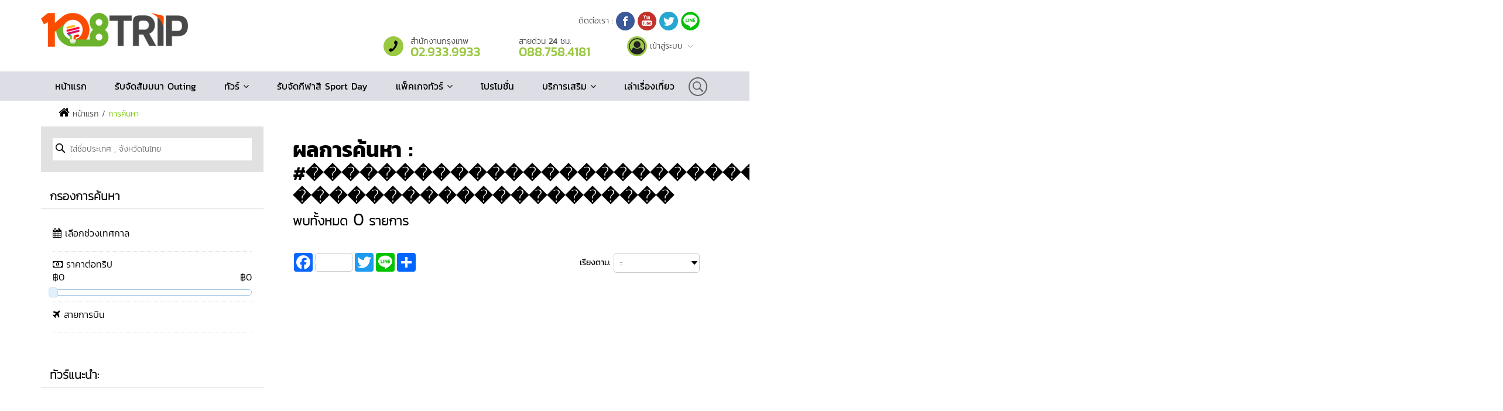

--- FILE ---
content_type: text/html; charset=UTF-8
request_url: https://www.108trip.com/tour/tags/%EF%BF%BD%EF%BF%BD%EF%BF%BD%EF%BF%BD%EF%BF%BD%EF%BF%BD%EF%BF%BD%EF%BF%BD%EF%BF%BD%EF%BF%BD%EF%BF%BD%EF%BF%BD%EF%BF%BD%EF%BF%BD%EF%BF%BD%EF%BF%BD%EF%BF%BD%EF%BF%BD%EF%BF%BD%EF%BF%BD%EF%BF%BD%EF%BF%BD%EF%BF%BD%EF%BF%BD%EF%BF%BD%EF%BF%BD%EF%BF%BD%EF%BF%BD%EF%BF%BD%EF%BF%BD%EF%BF%BD%EF%BF%BD%EF%BF%BD%EF%BF%BD%EF%BF%BD%EF%BF%BD%EF%BF%BD%EF%BF%BD%EF%BF%BD%EF%BF%BD%EF%BF%BD%EF%BF%BD%EF%BF%BD%EF%BF%BD%EF%BF%BD%EF%BF%BD%EF%BF%BD%EF%BF%BD%EF%BF%BD%EF%BF%BD%EF%BF%BD%EF%BF%BD%EF%BF%BD%EF%BF%BD%EF%BF%BD%EF%BF%BD%EF%BF%BD%EF%BF%BD%EF%BF%BD%EF%BF%BD%EF%BF%BD%EF%BF%BD%EF%BF%BD%EF%BF%BD%EF%BF%BD%EF%BF%BD%20%EF%BF%BD%EF%BF%BD%EF%BF%BD%EF%BF%BD%EF%BF%BD%EF%BF%BD%EF%BF%BD%EF%BF%BD%EF%BF%BD%EF%BF%BD%EF%BF%BD%EF%BF%BD%EF%BF%BD%EF%BF%BD%EF%BF%BD%EF%BF%BD%EF%BF%BD%EF%BF%BD%EF%BF%BD%EF%BF%BD%EF%BF%BD
body_size: 9491
content:
<!DOCTYPE html>
<html>
  <head>
    
	
<meta charset="utf-8">

<meta http-equiv="X-UA-Compatible" content="IE=edge">
<meta name="viewport" content="width=device-width, initial-scale=1.0">
<meta name="keywords" content="รับจัดสัมมนา 2569, รับจัดงานกีฬาสี 2569,  Sport Day 2026, Company Outing 2026, ท่องเที่ยวประจำปี 2569, จัดทริปบริษัท 2026, ทีมบิวดิ้งรูปแบบใหม่, Digital Team Building, กิจกรรมกีฬาสีบริษัท, CSR Outing 2026,">
<meta name="description" content="108TRIP รับจัดสัมมนา 2569 และ Company Outing 2026 ครบวงจร ออกแบบกิจกรรม Team Building รูปแบบใหม่ เน้นความสนุกและสร้างความผูกพัน (Engagement) ภายในองค์กร รับจัดกีฬาสี Sport Day และศึกษาดูงานทั่วไทย-ต่างประเทศ พร้อมทีมงานมืออาชีพและไอเดียสร้างสรรค์ เพื่อยกร">
<meta name="author" content="108trip">
<title>รับจัดสัมมนา 2569 | รับจัดงานกีฬาสี 2569 | Company Outing 2026 รูปแบบใหม่ | Team Building & Sport Day ครบวงจร | 108TRIP</title>
<meta content="width=device-width, initial-scale=1, maximum-scale=1, user-scalable=no" name="viewport">

    <link href="https://www.108trip.com/Css/bootstrap.min.css" rel="stylesheet">
<link href="https://www.108trip.com/Css/font-awesome.min.css" rel="stylesheet">
<link href="https://www.108trip.com/Css/animate.min.css" rel="stylesheet">
<link href="https://www.108trip.com/Css/prettyPhoto.css" rel="stylesheet">
<link href="https://www.108trip.com/Css/main.css" rel="stylesheet">
<link href="https://www.108trip.com/Css/responsive.css" rel="stylesheet">




 <!--[if lt IE 9]>
<script src="js/html5shiv.js"></script>
<script src="js/respond.min.js"></script>
<![endif]-->       
<link rel="shortcut icon" href="https://www.108trip.com/Images/ico/favicon.ico">
<link rel="apple-touch-icon-precomposed" sizes="144x144" href="https://www.108trip.com/Images/ico/apple-touch-icon-144-precomposed.png">
<link rel="apple-touch-icon-precomposed" sizes="114x114" href="https://www.108trip.com/Images/ico/apple-touch-icon-114-precomposed.png">
<link rel="apple-touch-icon-precomposed" sizes="72x72" href="https://www.108trip.com/Images/ico/apple-touch-icon-72-precomposed.png">
<link rel="apple-touch-icon-precomposed" href="https://www.108trip.com/Images/ico/apple-touch-icon-57-precomposed.png">    <script src="https://www.108trip.com/Sjs/jquery.js"></script>
<script src="https://www.108trip.com/Sjs/bootstrap.min.js"></script>
<script src="https://www.108trip.com/Sjs/jquery.prettyPhoto.js"></script>
<script src="https://www.108trip.com/Sjs/jquery.isotope.min.js"></script>
<script src="https://www.108trip.com/Sjs/main.js"></script>
<script src="https://www.108trip.com/Sjs/wow.min.js"></script>

<!-- jquery-ui-->
<link href="https://www.108trip.com/Sjs/jquery-ui.min.css" rel="stylesheet">
<script src="https://www.108trip.com/Sjs/jquery-ui.min.js"></script>

<!-- Date Picker -->
<link rel="stylesheet" href="https://www.108trip.com/Sjs/datepicker/datepicker3.css">
<script src="https://www.108trip.com/Sjs/datepicker/bootstrap-datepicker.js"></script>
<script src="https://www.108trip.com/Sjs/datepicker/bootstrap-datepicker-thai.js"></script>
<script src="https://www.108trip.com/Sjs/datepicker/locales/bootstrap-datepicker.th.js"></script>
<script async src="https://static.addtoany.com/menu/page.js"></script>

<!-- simple-lightbox -->
<link href='https://www.108trip.com/Sjs/lightbox/simplelightbox.min.css' rel='stylesheet' type='text/css'>
<script type="text/javascript" src="https://www.108trip.com/Sjs/lightbox/simple-lightbox.min.js"></script>	<script src="https://www.108trip.com/SModules/tour/tour.js"></script>
        
    
    
    
  </head>
  <body class="homepage">

    <div id="fb-root"></div>
<script>(function(d, s, id) {
  var js, fjs = d.getElementsByTagName(s)[0];
  if (d.getElementById(id)) return;
  js = d.createElement(s); js.id = id;
  js.src = 'https://connect.facebook.net/th_TH/sdk/xfbml.customerchat.js#xfbml=1&version=v2.12&autoLogAppEvents=1';
  fjs.parentNode.insertBefore(js, fjs);
}(document, 'script', 'facebook-jssdk'));</script>
<header id="header">
	<div class="top-bar hidden-xs hidden-sm hidden-md">
		<div class="container">
			<div class="row">
				<div class="col-sm-4 col-md-5 col-lg-6">
					<div class="logo"><a href="https://www.108trip.com/"><img src="https://www.108trip.com/Images/logo.png" alt="logo" class="img-responsive" /></a></div>
				</div>
				<div class="col-xs-7 col-sm-8 col-md-7 col-lg-6">
				   <div class="col-sm-12 social">
						ติดต่อเรา :
						<a href="https://www.facebook.com/108Trip" target="_blank"><img src="https://www.108trip.com/Images/icon/facebook.svg" style="width:32px;height:auto;"></a>
						<a href="https://www.youtube.com/user/iamzono" target="_blank"><img src="https://www.108trip.com/Images/icon/youtube.svg" style="width:32px;height:auto;"></a>
						<a href="https://twitter.com/108trip?lang=th" target="_blank"><img src="https://www.108trip.com/Images/icon/twitter.svg" style="width:32px;height:auto;"></a>
						<a href="https://line.me/ti/p/%40108trip" target="_blank"><img src="https://www.108trip.com/Images/icon/line-icon.png" style="width:32px;height:auto;"></a>
				   </div>
				   <div class="contact col-sm-12 hidden-xs">
						<div class="col-xs-1 col-sm-1 col-md-1 col-lg-1"><img src="https://www.108trip.com/Images/icon/icon-contact.png"></div>
						<div class="col-xs-10 col-sm-4 col-md-4 col-lg-4">สำนักงานกรุงเทพ <span>02.933.9933</span></div>
						<div class="col-xs-10 col-sm-4 col-md-4 col-lg-4">สายด่วน <b>24</b> ชม. <span>088.758.4181</span></div>
						<div class="col-xs-12 col-sm-3 col-md-3 col-lg-3"><img src="https://www.108trip.com/Images/icon/icon-member.png"> เข้าสู่ระบบ <img src="https://www.108trip.com/Images/icon/arrow-down-gray.png" /></div>
						<div class="clearfix"></div>
				   </div>
				   <div class="clearfix"></div>
				</div>
				<div class="clearfix"></div>
			</div>
		</div><!--/.container-->
	</div><!--/.top-bar-->

	<nav class="navbar navbar-inverse hidden-md hidden-sm hidden-xs" id="topmenu" role="banner">
		<div class="container" id="container-topmenu">
			<div class="navbar-header">
				<button type="button" class="navbar-toggle" data-toggle="collapse" data-target=".navbar-collapse">
					<span class="sr-only">Toggle navigation</span>
					<span class="icon-bar"></span>
					<span class="icon-bar"></span>
					<span class="icon-bar"></span>
				</button>
			</div>
			
			<div class="collapse navbar-collapse navbar-right">
				<ul class="nav navbar-nav">
					<li class="li" id="scroll-logo-show" style="margin-left: 0; display: none;"><a href="https://www.108trip.com/"><img src="https://www.108trip.com/Images/logo-scroll.png" alt="logo" class="img-responsive" /></a></li>
					<li class="li" style="margin-left: 0;"><a href="https://www.108trip.com/">หน้าแรก</a></li>
					<li class="li"><a href="https://www.108trip.com/seminar.php">รับจัดสัมมนา Outing</a></li>
					<li class="li dropdown">
						<a href="javascript:;" class="dropdown-toggle" data-toggle="dropdown">ทัวร์ <i class="fa fa-angle-down"></i></a>
						<ul class="dropdown-menu" id="foreign-tour">
                        	<div class="col-sm-6 col-md-12 col-lg-6" id="li-foreign-tour">
                            	<h5>ทัวร์ต่างประเทศ</h5>
								                                                                <li><a href="https://www.108trip.com/tour/korea"><img src="https://www.108trip.com/Content/upload/country/icon_118.jpg"> ทัวร์เกาหลี</a></li>
                                                                <li><a href="https://www.108trip.com/tour/japan"><img src="https://www.108trip.com/Content/upload/country/icon_112.jpg"> ทัวร์ญี่ปุ่น</a></li>
                                                                <li><a href="https://www.108trip.com/tour/china"><img src="https://www.108trip.com/Content/upload/country/icon_48.jpg"> ทัวร์จีน</a></li>
                                                                <li><a href="https://www.108trip.com/tour/singapore"><img src="https://www.108trip.com/Content/upload/country/icon_185.jpg"> ทัวร์สิงคโปร์</a></li>
                                                                <li><a href="https://www.108trip.com/tour/hongkong"><img src="https://www.108trip.com/Content/upload/country/icon_100.jpg"> ทัวร์ฮ่องกง</a></li>
                                                                <li><a href="https://www.108trip.com/tour/taiwan"><img src="https://www.108trip.com/Content/upload/country/icon_198.jpg"> ทัวร์ไต้หวัน</a></li>
                                                                <li><a href="https://www.108trip.com/tour/macau"><img src="https://www.108trip.com/Content/upload/country/icon_129.jpg"> ทัวร์มาเก๊า</a></li>
                                                                <li><a href="https://www.108trip.com/tour/myanmar"><img src="https://www.108trip.com/Content/upload/country/icon_148.png"> ทัวร์พม่า</a></li>
                                                                <li><a href="https://www.108trip.com/tour/lao"><img src="https://www.108trip.com/Content/upload/country/icon_121.jpg"> ทัวร์ลาว</a></li>
                                                                <li><a href="https://www.108trip.com/tour/australia"><img src="https://www.108trip.com/Content/upload/country/icon_19.jpg"> ทัวร์ออสเตรเลีย</a></li>
                                                                <li><a href="https://www.108trip.com/tour/russian"><img src="https://www.108trip.com/Content/upload/country/icon_173.jpg"> ทัวร์รัสเซีย</a></li>
                                                                <li><a href="https://www.108trip.com/tour/vietnam"><img src="https://www.108trip.com/Content/upload/country/icon_215.jpg"> ทัวร์เวียดนาม</a></li>
                                                                <li><a href="https://www.108trip.com/tour/malaysia"><img src="https://www.108trip.com/Content/upload/country/icon_133.jpg"> ทัวร์มาเลเซีย</a></li>
                                                                <li><a href="https://www.108trip.com/tour/indonesia"><img src="https://www.108trip.com/Content/upload/country/icon_104.jpg"> ทัวร์อินโดนีเซีย</a></li>
                                                                <li><a href="https://www.108trip.com/tour/india"><img src="https://www.108trip.com/Content/upload/country/icon_103.jpg"> ทัวร์อินเดีย</a></li>
                                                                <li><a href="https://www.108trip.com/tour/srilanka"><img src="https://www.108trip.com/Content/upload/country/icon_191.jpg"> ทัวร์ศรีลังกา</a></li>
                                                                <li><a href="https://www.108trip.com/tour/bhutan"><img src="https://www.108trip.com/Content/upload/country/icon_30.jpg"> ทัวร์ภูฏาน</a></li>
                                                                <li><a href="https://www.108trip.com/tour/nepal"><img src="https://www.108trip.com/Content/upload/country/icon_150.jpg"> ทัวร์เนปาล</a></li>
                                                                <li><a href="https://www.108trip.com/tour/cambodia"><img src="https://www.108trip.com/Content/upload/country/icon_40.jpg"> ทัวร์กัมพูชา</a></li>
                                                                <li><a href="https://www.108trip.com/tour/philippines"><img src="https://www.108trip.com/Content/upload/country/icon_166.jpg"> ทัวร์ฟิลิปปินส์</a></li>
                                                                <li><a href="https://www.108trip.com/tour/mongolia"><img src="https://www.108trip.com/Content/upload/country/icon_304.jpg"> ทัวร์มองโกเลีย</a></li>
                                                                <li><a href="https://www.108trip.com/tour/germany"><img src="https://www.108trip.com/Content/upload/country/icon_82.jpg"> ทัวร์เยอรมนี</a></li>
                                								<li><a href="https://www.108trip.com/tour/country/list"><i class="fa fa-eye" aria-hidden="true"></i> ดูเพิ่มเติม ...</a></li>
                                <div class="clearfix"></div>
                            </div>
                            <div class="col-sm-2  col-md-12 col-lg-2 tour-in-country">
                            	<h5>ทัวร์ในประเทศ</h5>
                                                                                                <li style="width:100%;"><a href="https://www.108trip.com/tour/thailand/area/79-ภาคเหนือ.html"><img src="https://www.108trip.com/Images/icon/b-list.gif" style="width:8px;height:auto;">  ทัวร์ภาคเหนือ</a></li>
                                                                <li style="width:100%;"><a href="https://www.108trip.com/tour/thailand/area/143-เพชรบูรณ์.html"><img src="https://www.108trip.com/Images/icon/b-list.gif" style="width:8px;height:auto;">  ทัวร์เพชรบูรณ์</a></li>
                                                                <li style="width:100%;"><a href="https://www.108trip.com/tour/thailand/area/145-เลย.html"><img src="https://www.108trip.com/Images/icon/b-list.gif" style="width:8px;height:auto;">  ทัวร์เลย</a></li>
                                                                <li style="width:100%;"><a href="https://www.108trip.com/tour/thailand/area/172-แม่ฮ่องสอน.html"><img src="https://www.108trip.com/Images/icon/b-list.gif" style="width:8px;height:auto;">  ทัวร์แม่ฮ่องสอน</a></li>
                                                                <div class="clearfix"></div>
								<h5 style="margin-top:20px;"><img src="https://www.108trip.com/Images/icon/pro-list.gif"> ทัวร์มีส่วนลด</h5>
								                                                                <div class="clearfix"></div>
                            </div>
                        
                        <div style="display:none;">
                          <a style="visibility:hidden" href="https://nenen77.com">nenen77</a></br>
                          <a style="visibility:hidden" href="https://nenen77.net">nenen 77</a></br>
                        </div>
                            <div class="col-sm-4  col-md-12 col-lg-4 tour-holiday">
								
									<h5>ทัวร์ตามเทศกาล</h5>
																										
                            </div>
                            <div class="clearfix"></div>
                        </ul>
					</li>
					<li><a href="https://www.108trip.com/sportday.php">รับจัดกีฬาสี Sport Day</a></li>
					<li class="li dropdown">
						<a href="#" class="dropdown-toggle" data-toggle="dropdown">แพ็คเกจทัวร์ <i class="fa fa-angle-down"></i></a>
						<ul class="dropdown-menu">
							<li><a href="#">แพ็คเกจทัวร์เที่ยวอิสระ</a></li>
							<li><a href="#">แพ็คเกจทัวรในประเทศ</a></li>
							<li><a href="#">แพ็คเกจทัวรต่างประเทศ</a></li>
						</ul>
					</li>    
					<li class="li"><a href="https://www.108trip.com/promotion">โปรโมชั่น</a></li>    
					<li class="li dropdown">
						<a href="#" class="dropdown-toggle" data-toggle="dropdown">บริการเสริม <i class="fa fa-angle-down"></i></a>
						<ul class="dropdown-menu">
							<li><a href="#">เรือสำราญ</a></li>
						</ul>
					</li>    
					<li class="li"><a href="https://www.108trip.com/article">เล่าเรื่องเที่ยว</a></li>       
					<li style="margin-right:0;"><img src="https://www.108trip.com/Images/icon/icon-search.png"></li>                
				</ul>
			</div>
		</div><!--/.container-->
	</nav><!--/nav-->
	<div class="hidden-lg visible-md visible-sm visible-xs f-nav" id="topmenu-mobile">
		<div class="container" id="head-mobile">
			<div class="row">
				<div class="col-md-6 col-sm-6 col-xs-6">
					<div class="menu-mobile" id="open-mobile-menu">
						<img src="https://www.108trip.com/Images/icon/menu-icon.svg"/>
					</div>
					<div id="scroll-logo-mobile-show">
						<a href="https://www.108trip.com/"><img src="https://www.108trip.com/Images/logo-scroll.png" alt="logo" class="img-responsive" /></a>
					</div>
					
				</div>
				<div class="col-md-6 col-sm-6 col-xs-6">
					<div class="social">
						<a href="https://www.facebook.com/108Trip" target="_blank"><img src="https://www.108trip.com/Images/icon/facebook.svg" style="width:32px;height:auto;"></a>
						<a href="https://www.youtube.com/user/iamzono" target="_blank"><img src="https://www.108trip.com/Images/icon/youtube.svg" style="width:32px;height:auto;"></a>
						<a href="https://twitter.com/108trip?lang=th" target="_blank"><img src="https://www.108trip.com/Images/icon/twitter.svg" style="width:32px;height:auto;"></a>
						<a href="http://line.me/ti/p/%40108trip" target="_blank"><img src="https://www.108trip.com/Images/icon/line-icon.png" style="width:32px;height:auto;"></a>
					</div>
				</div>
			</div>
			
		</div>
		<div class="list-menu">
			<div class="head-menu"><img id="close-mobile-menu" src="https://www.108trip.com/Images/icon/close-button.svg"/></div>
			<ul class="main-menu">
				<li><a href="https://www.108trip.com/">หน้าแรก</a></li>
				<li><a href="https://www.108trip.com/seminar.php">รับจัดสัมมนา Outing</a></li>
				<li>
					<a href="javascript:;" id="sub-tour">ทัวร์ <i class="fa fa-angle-down"></i></a>
					<ul class="all-tour">
						<h5>ทัวร์ต่างประเทศ 22</h5>
                                                	<li><a href="https://www.108trip.com/tour/korea"><img src="https://www.108trip.com/Content/upload/country/icon_118.jpg"> ทัวร์เกาหลี</a></li>
                                                	<li><a href="https://www.108trip.com/tour/japan"><img src="https://www.108trip.com/Content/upload/country/icon_112.jpg"> ทัวร์ญี่ปุ่น</a></li>
                                                	<li><a href="https://www.108trip.com/tour/china"><img src="https://www.108trip.com/Content/upload/country/icon_48.jpg"> ทัวร์จีน</a></li>
                                                	<li><a href="https://www.108trip.com/tour/singapore"><img src="https://www.108trip.com/Content/upload/country/icon_185.jpg"> ทัวร์สิงคโปร์</a></li>
                                                	<li><a href="https://www.108trip.com/tour/hongkong"><img src="https://www.108trip.com/Content/upload/country/icon_100.jpg"> ทัวร์ฮ่องกง</a></li>
                                                	<li><a href="https://www.108trip.com/tour/taiwan"><img src="https://www.108trip.com/Content/upload/country/icon_198.jpg"> ทัวร์ไต้หวัน</a></li>
                                                	<li><a href="https://www.108trip.com/tour/macau"><img src="https://www.108trip.com/Content/upload/country/icon_129.jpg"> ทัวร์มาเก๊า</a></li>
                                                	<li><a href="https://www.108trip.com/tour/myanmar"><img src="https://www.108trip.com/Content/upload/country/icon_148.png"> ทัวร์พม่า</a></li>
                                                	<li><a href="https://www.108trip.com/tour/lao"><img src="https://www.108trip.com/Content/upload/country/icon_121.jpg"> ทัวร์ลาว</a></li>
                                                	<li><a href="https://www.108trip.com/tour/australia"><img src="https://www.108trip.com/Content/upload/country/icon_19.jpg"> ทัวร์ออสเตรเลีย</a></li>
                                                	<li><a href="https://www.108trip.com/tour/russian"><img src="https://www.108trip.com/Content/upload/country/icon_173.jpg"> ทัวร์รัสเซีย</a></li>
                                                	<li><a href="https://www.108trip.com/tour/vietnam"><img src="https://www.108trip.com/Content/upload/country/icon_215.jpg"> ทัวร์เวียดนาม</a></li>
                                                	<li><a href="https://www.108trip.com/tour/malaysia"><img src="https://www.108trip.com/Content/upload/country/icon_133.jpg"> ทัวร์มาเลเซีย</a></li>
                                                	<li><a href="https://www.108trip.com/tour/indonesia"><img src="https://www.108trip.com/Content/upload/country/icon_104.jpg"> ทัวร์อินโดนีเซีย</a></li>
                                                	<li><a href="https://www.108trip.com/tour/india"><img src="https://www.108trip.com/Content/upload/country/icon_103.jpg"> ทัวร์อินเดีย</a></li>
                                                	<li><a href="https://www.108trip.com/tour/srilanka"><img src="https://www.108trip.com/Content/upload/country/icon_191.jpg"> ทัวร์ศรีลังกา</a></li>
                                                	<li><a href="https://www.108trip.com/tour/bhutan"><img src="https://www.108trip.com/Content/upload/country/icon_30.jpg"> ทัวร์ภูฏาน</a></li>
                                                	<li><a href="https://www.108trip.com/tour/nepal"><img src="https://www.108trip.com/Content/upload/country/icon_150.jpg"> ทัวร์เนปาล</a></li>
                                                	<li><a href="https://www.108trip.com/tour/cambodia"><img src="https://www.108trip.com/Content/upload/country/icon_40.jpg"> ทัวร์กัมพูชา</a></li>
                                                	<li><a href="https://www.108trip.com/tour/philippines"><img src="https://www.108trip.com/Content/upload/country/icon_166.jpg"> ทัวร์ฟิลิปปินส์</a></li>
                                                	<li><a href="https://www.108trip.com/tour/mongolia"><img src="https://www.108trip.com/Content/upload/country/icon_304.jpg"> ทัวร์มองโกเลีย</a></li>
                                                	<li><a href="https://www.108trip.com/tour/germany"><img src="https://www.108trip.com/Content/upload/country/icon_82.jpg"> ทัวร์เยอรมนี</a></li>
                                                <li>
                        	<a href="https://www.108trip.com/tour/country/list">
                        		<i class="fa fa-eye" aria-hidden="true"></i> ดูเพิ่มเติม ...
                        	</a>
                        </li>
                        <h5>ทัวร์ในประเทศ</h5>
                                                                        <li><a href="https://www.108trip.com/tour/thailand/area/79-ภาคเหนือ.html"><img src="https://www.108trip.com/Images/icon/b-list.gif" style="width:8px;height:auto;">  ทัวร์ภาคเหนือ</a></li>
                                                <li><a href="https://www.108trip.com/tour/thailand/area/143-เพชรบูรณ์.html"><img src="https://www.108trip.com/Images/icon/b-list.gif" style="width:8px;height:auto;">  ทัวร์เพชรบูรณ์</a></li>
                                                <li><a href="https://www.108trip.com/tour/thailand/area/145-เลย.html"><img src="https://www.108trip.com/Images/icon/b-list.gif" style="width:8px;height:auto;">  ทัวร์เลย</a></li>
                                                <li><a href="https://www.108trip.com/tour/thailand/area/172-แม่ฮ่องสอน.html"><img src="https://www.108trip.com/Images/icon/b-list.gif" style="width:8px;height:auto;">  ทัวร์แม่ฮ่องสอน</a></li>
                                                <h5><img src="https://www.108trip.com/Images/icon/pro-list.gif"> ทัวร์มีส่วนลด</h5>
						                                                
                        <h5>ทัวร์ตามเทศกาล</h5>
																	</ul>
				</li>
				<li><a href="https://www.108trip.com/sportday.php">รับจัดกีฬาสี Sport Day</a></li>
				<li>
					<a href="#" id="sub-package-tour">แพ็คเกจทัวร์ <i class="fa fa-angle-down"></i></a>
					<ul class="package-tour">
						<li><a href="#">แพ็คเกจทัวร์เที่ยวอิสระ</a></li>
						<li><a href="#">แพ็คเกจทัวรในประเทศ</a></li>
						<li><a href="#">แพ็คเกจทัวรต่างประเทศ</a></li>
					</ul>
				</li>
				<li><a href="https://www.108trip.com/promotion">โปรโมชั่น</a></li>
				<li>
					<a href="#" id="sub-service">บริการเสริม <i class="fa fa-angle-down"></i></a>
					<ul class="service">
						<li><a href="#">เรือสำราญ</a></li>
					</ul>
				</li>
				<li><a href="https://www.108trip.com/article">เล่าเรื่องเที่ยว</a></li>
				<li></li>
			</ul>
		</div>
	</div>
	
</header><!--/header-->
<div class="menu-backdrop"></div>
<script type="text/javascript">
	var nav = $('#topmenu');
	var mobile_menu = $('#topmenu-mobile');
	var div_container = $('nav#topmenu div#container-topmenu');
	$(window).scroll(function () {
		if ($(this).scrollTop() > 136) {
			nav.addClass("f-nav");

			$('#scroll-logo-show').show();
			$('.list-menu').css("top", "0px");
		} else {
			nav.removeClass("f-nav");
			$('#scroll-logo-show').hide();
			$('.list-menu').removeAttr("style");

		}
	});
	
	$('#open-mobile-menu').on('click', function(){
		var h = window.innerHeight;
		$('.list-menu .main-menu').css("height", h-50);
		/*$('.list-menu').slideToggle();*/
		$('.list-menu').toggle( "slide", 'left' );
		$('#head-mobile').css("z-index", "0");
		$('body').css("overflow", "hidden");
		$('.menu-backdrop').addClass("bd-open");
		
		
	});
	$('#close-mobile-menu').on('click', function(){
		$('.list-menu').toggle( "slide", 'left' );
		$('body').removeAttr("style");
		$('.list-menu .main-menu').removeAttr("style");
		$('.menu-backdrop').removeClass("bd-open");
		$('.service').slideUp();
		$('.package-tour').slideUp();
		$('.all-tour').slideUp();
	});
	$('#sub-tour').on('click', function(){
		$('.all-tour').slideToggle();
		$('.package-tour').slideUp();
		$('.service').slideUp();
	});
	$('#sub-package-tour').on('click', function(){
		$('.package-tour').slideToggle();
		$('.all-tour').slideUp();
		$('.service').slideUp();
	});
	$('#sub-service').on('click', function(){
		$('.service').slideToggle();
		$('.package-tour').slideUp();
		$('.all-tour').slideUp();
	});
</script>    <section id="nav">
        <div class="container">
            <nav><i class="fa fa-home" aria-hidden="true"></i> หน้าแรก / <span>การค้นหา</span></nav>
        </div>
    </section>
    
    <section id="content" style="margin-top:0;">
        <div class="container">
            <div class="col-sm-4 left-site">
                <input type="hidden" name="tag" id="tag" value="������������������������������������������������������������������ ���������������������" />
                <input type="hidden" name="sstart_date" id="sstart_date" value="" />
                <input type="hidden" name="send_date" id="send_date" value="" />
                <input type="hidden" name="smonth" id="smonth" value="" />
                <div class="search-tour">
                    <div>
                        <input type="text" id="keyword_search" name="keyword_search" style="padding-left:30px !important;" placeholder="ใส่ชื่อประเทศ , จังหวัดในไทย">
                        <div id="autocomplete">
                            <i class="fa fa-window-close" aria-hidden="true" style="float:right;color:#F00;cursor:pointer;" onclick="$('#autocomplete  #result').empty();$('#autocomplete').hide();$('#keyword_search').val(null)"></i>
                            <div class="clearfix"></div>
                            <div id="result"></div>
                        </div>
                    </div>
                    <div class="more-search" >
                        <div class="title">ช่วงเวลาเดินทาง</div>
                        <div class="boxrow">
                            <div class="col-sm-5" style="padding:0;"><input type="text" id="start_date" name="start_date" readonly class="input-calendar" value=""  placeholder="วันไป"></div>
                            <div class="col-sm-2" style="padding-top:10px;">ถึง</div>
                            <div class="col-sm-5" style="padding:0;"><input type="text" id="end_date" name="end_date" readonly  class="input-calendar" value="" placeholder="วันกลับ"></div>
                            <div class="clearfix"></div>
                        </div>
                        <div class="title">เดือนที่ต้องการเดินทาง</div>
                        <div class="boxrow">
                            <select class="form-control" id="search_month" name="search_month">
                                <option value="">::</option>
                                                                																			<option value="01" >มกราคม 2569 (26 รายการ)</option>
																																				<option value="02" >กุมภาพันธ์ 2569 (34 รายการ)</option>
																																				<option value="03" >มีนาคม 2569 (67 รายการ)</option>
																																				<option value="04" >เมษายน 2569 (74 รายการ)</option>
																																				<option value="05" >พฤษภาคม 2569 (99 รายการ)</option>
																																				<option value="06" >มิถุนายน 2569 (82 รายการ)</option>
																																				<option value="07" >กรกฎาคม 2569 (79 รายการ)</option>
																																				<option value="08" >สิงหาคม 2569 (82 รายการ)</option>
																																				<option value="09" >กันยายน 2569 (85 รายการ)</option>
																																				<option value="10" >ตุลาคม 2569 (91 รายการ)</option>
																																				<option value="11" >พฤศจิกายน 2569 (61 รายการ)</option>
																																				<option value="12" >ธันวาคม 2569 (59 รายการ)</option>
																	                            </select>
                        </div>
                        <div class="boxrow" style="margin-top:10px;">
                            <button onclick="search_tour();">ค้นหาทัวร์</button>
                        </div>
                        
                    </div>
                    
                </div>
                
                
                
                <div class="main-location"><h4>กรองการค้นหา</h4></div>
                <div class="fillter">
                    <div class="title" style="margin-top:0;"><i class="fa fa-calendar" aria-hidden="true"></i> เลือกช่วงเทศกาล</div>
                        <ul id="holiday">
                                                                                    <input id="holiday_start_date" type="hidden" name="holiday_start_date" />
                            <input id="holiday_end_date" type="hidden" name="holiday_end_date" />
                            <div class="clearfix"></div>
                        </ul>
                        <div class="doth"></div>
                        <div class="title"><i class="fa fa-money" aria-hidden="true"></i> ราคาต่อทริป <br /><span id="amount"></span></div>
                        <div class="boxrow">
                            <div id="slider-range"></div>
                             <input type="hidden" id="price_min" name="price_min" value="0">
                             <input type="hidden" id="price_max" name="price_max" value="0">
                        </div>
                        <div class="doth"></div>
                        <div class="title"><i class="fa fa-plane" aria-hidden="true"></i> สายการบิน</div>
                        <div class="boxrow">
                            <ul>
                                                                                                <div class="clearfix"></div>
                            </ul>
                        </div>
                        <div class="doth"></div>
                        <div class="clearfix"></div>
                </div>
                <div class="main-location"><h4>ทัวร์แนะนำ:</h4></div>
                <ul class="product-rec">
                                        <div class="clearfix"></div>
                </ul>
                
                
            </div>
            <div class="col-sm-8 center">
                <div class="head">
                    <h2>
                        ผลการค้นหา : <font style="font-family:'Kanit-Regular';font-size:30px;">#������������������������������������������������������������������ ��������������������� </font>
                        <br /><span class="total">พบทั้งหมด <span id="num_tour" style="font-size:28px;">0</span> รายการ </span>
                    </h2>
                    <div class="middle">
                        <div class="col-sm-6 left">
                            <!-- AddToAny BEGIN -->
                            <div class="a2a_kit a2a_kit_size_32 a2a_default_style">
                            <a class="a2a_button_facebook a2a_counter"></a>
                            <a class="a2a_button_twitter"></a>
                            <a class="a2a_button_google_plus"></a>
                            <a class="a2a_button_line"></a>
                            <a class="a2a_dd" href="https://www.addtoany.com/share"></a>
                            </div>
                            <script async src="https://static.addtoany.com/menu/page.js"></script>
                            <!-- AddToAny END -->
                        </div>
                        <div class="col-sm-6 right">
                            เรียงตาม:
                            <select onchange="getListByfillter();" id="tour_sort" name="tour_sort">
                                <option value="">::</option>
                                <option value="price_asc">ราคา (น้อย > มาก)</option>
                                <option value="price_desc">ราคา (มาก > น้อย)</option>
                                <option value="rec">ทัวร์แนะนำ</option>
                                <option value="best_sell">ทัวร์ขายดี</option>
                            </select>
                            
                        </div>	   
                        <div class="clearfix"></div>     			
                    </div>
                </div>
                <div id="product-list">
                                                </div>
                
                
            </div>
        </div>
    </section>
    <script type="text/javascript">
    $(function(){
    
        $('.input-calendar').datepicker({
            changeYear: true,
            changeMonth: true,
            showOn: 'both',
            format: "dd/mm/yyyy",
        });
        
        
        $("#keyword_search").keyup(function(){
            
            var len = $("#keyword_search").val().length;
            if(len>=2){
                get_fillterKeyword();
            }else{
                $("#autocomplete  #result").empty();
                $("#autocomplete").hide();
            }
        
        });
        
        $("#keyword_search").focus(function(){
            $(".more-search").slideDown(300);	
        });
        
        
        $("#search_month").change(function(){
            if($(this).val()!=""){
                $("#start_date").attr("disabled",true);
                $("#start_date").css("background","#CCC");
                $("#start_date").val(null);
                
                $("#end_date").attr("disabled",true);
                $("#end_date").css("background","#CCC");
                $("#end_date").val(null);
            }else{
                $("#start_date").attr("disabled",false);
                $("#start_date").css("background","");
                $("#start_date").val(null);
                
                $("#end_date").attr("disabled",false);
                $("#end_date").css("background","");
                $("#end_date").val(null);
            }
        });
    
    
        $( "#slider-range" ).slider({
          range: true,
          min: 0,
          max: 0,
          values: [ 0, 0 ],
          slide: function( event, ui ) {
            $( "#amount" ).html( "<span id='slide-min'>฿" + ui.values[ 0 ] + "</span>  <span id='slide-max' style='float:right;'>฿" + ui.values[ 1 ]+"<span>");
            $( "#price_min" ).val(ui.values[ 0 ]);
            $( "#price_max" ).val(ui.values[ 1 ]);
            
            
            var option="";
            var leng = $(".toption").length;
            var i=0;
            for(i=0;i<=leng-1;i++){
                if($(".toption").eq(i).prop("checked")==true){
                    option += $(".toption").eq(i).val()+",";
                }
            }
            
            var airline="";
            var leng = $(".airline").length;
            var i=0;
            for(i=0;i<=leng-1;i++){
                if($(".airline").eq(i).prop("checked")==true){
                    airline += $(".airline").eq(i).val()+",";
                }
            }
    
    
            var price_min = $("#price_min").val();
            var price_max = $("#price_max").val();
    
            
            var serializedData = "action=get_listfillter&area_id="+$("#area_id").val()+"&country_id="+$("#country_id").val()+"&option="+option+"&airline="+airline+"";
            // holiday
            serializedData += "&holiday_start_date="+$("#holiday_start_date").val()+"&holiday_end_date="+$("#holiday_end_date").val()+"";
            // start end
            serializedData += "&start_date="+$("#start_date").val()+"&end_date="+$("#end_date").val()+"";
            // price min.max
            serializedData += "&price_min="+price_min+"&price_max="+price_max+"";
            // sort //
            serializedData += "&tour_sort="+$("#tour_sort").val()+"";
            // tag //
            serializedData += "&tag="+$("#tag").val()+"";
            // search //
            serializedData += "&start_date="+$("#sstart_date").val()+"&end_date="+$("#send_date").val()+"&month="+$("#smonth").val()+"";
            //console.log(serializedData);
            $.ajax({
                type: 'post',
                url: 'https://www.108trip.com/SModules/tour/action.php',
                cache: false,
                data: serializedData,
                success: function(result){
                    $("#product-list").html(result);
                }
            
            });
    
    
    
          }
        });
        
        $( "#amount" ).html( "<span id='slide-min'>฿" + $( "#slider-range" ).slider( "values", 0 ) + "</span>  <span id='slide-max' style='float:right;'>฿" + $( "#slider-range" ).slider( "values", 1 )+"</span>  " );
    
        
    
    
    });
    </script>
   <footer id="footer">
	<div class="container visible-xs">
		<div class="col-xs-12">
			<div class="go-to-top" id="go-to-top"><i class="fa fa-sort-asc left" aria-hidden="true"></i> Go to top <i class="fa fa-sort-asc right" aria-hidden="true"></i></div>
		</div>
	</div>
	<div class="col-xs-12 visible-xs social-footer">
		<div class="time-on-work">
			เวลาทำการ
			<p>วันจันทร์ - เสาร์ : 09.00 - 18.00</p>	
		</div>
		<div class="col-xs-12" style="padding-bottom: 15px;">
			<div class="tel-me">
				<a href="tel:+6629339933">
					<img src="https://www.108trip.com/Images/icon/old-handphone.svg"/>
					<p>02-933-9933</p>
				</a>
			</div>
			<div class="line-me">
				<a href="https://line.me/ti/p/%40108trip" target="_blank">
					<img src="https://www.108trip.com/Images/icon/line-icon.png"/>
					<p>@108TRIP</p>
				</a>
			</div>
			<div class="facebook-me">
				<a href="https://www.facebook.com/messages/t/108Trip" target="_blank">
					<img src="https://www.108trip.com/Images/icon/fb_massage.png"/>
					<p>Messenger</p>
				</a>
			</div>
		</div>
		<div class="col-xs-4 contactus">
			<a href="https://www.108trip.com/contact">ติดต่อเรา</a>
		</div>
		<div class="col-xs-4 aboutus">
			<a href="https://www.108trip.com/#">เกี่ยวกับเรา</a>
		</div>
		<div class="col-xs-4 site-map">
			<a href="https://www.108trip.com/#">แผนผังเว็บไซด์</a>
		</div>
		<div class="col-xs-6 faq">
			<a href="https://www.108trip.com/#">คำถามที่พบบ่อย</a>
		</div>
		<div class="col-xs-6 payment">
			<a href="https://www.108trip.com/#">การชำระเงิน</a>
		</div>
	</div>
	<div class="container">
		<div class="subscribe hidden-xs">
			<div class="col-xs-12 col-sm-5 col-md-5 col-lg-5"><h1><img src="https://www.108trip.com/Images/icon/subscribe.png"> รับข่าวและโปรโมชั่น ทางอีเมล์ :</h1></div>
			<div class="col-xs-8 col-sm-5 col-md-5 col-lg-5 input"><input type="text" placeholder="ใส่อีเมล์ของคุณ"></div>
			<div class="col-xs-4 col-sm-2 col-md-2 col-lg-2 input"><button type="button"></button></div>
	
		<div class="sitemap">
			<div class="col-xs-6 col-sm-3 col-md-3 col-lg-3 hidden-xs">
				<h4>เกี่ยวกับ 108Trip</h4>
				<ul>
					<li><a href="#"><b>แนะนำ</b></a></li>
					<li><a href="#"><b>ลูกค้าของเรา</b></a></li>
					<li><a href="#"><b>ข่าวสาร</b></a></li>
					<li><a href="https://www.108trip.com/contact/"><b>ติดต่อเรา</b></a></li>
				</ul>
			</div>
                        <div style="display: none;">
                        <li><a style="visibility:hidden" href="https://cicitopup.com/">cicitopup</a></li>
                        <li><a style="visibility:hidden" href="https://resepkakak.com">resep masakan rumahan</a></li>
                        <li><a style="visibility:hidden" href="https://bukureview.com">buku review</a></li>
                        </div>		
			<div class="col-xs-6 col-sm-2 col-md-2 col-lg-2 hidden-xs">
				<h4>สำหรับลูกค้า</h4>
				<ul>
					<li><a href="#"><b>การชำระเงิน</b></a></li>
					<li><a href="#"><b>สะสมคะแนน</b></a></li>
					<li><a href="#"><b>นโยบายเว็บไซต์</b></a></li>
					<li><a href="#"><b>แผนผังเว็บไซต์</b></a></li>
					<li><a href="#"><b>คำถามที่พบบ่อย</b></a></li>
					<li><a href="#"><b>บล็อก</b></a></li>
				</ul>
			</div>
			<div class="col-xs-12 col-sm-3 col-md-3 col-lg-3 hidden-xs">
				<h4>ทัวร์ยอดนิยม</h4>
				<ul class="poptour">
										                						<li><a href="https://www.108trip.com/tour/ญี่ปุ่น/#list/112/"><b>ทัวร์ญี่ปุ่น</b></a></li>
										<li><a href="https://www.108trip.com/tour/จีน/#list/48/"><b>ทัวร์จีน</b></a></li>
										<li><a href="https://www.108trip.com/tour/ออสเตรเลีย/#list/19/"><b>ทัวร์ออสเตรเลีย</b></a></li>
										<li><a href="https://www.108trip.com/tour/เวียดนาม/#list/215/"><b>ทัวร์เวียดนาม</b></a></li>
										<li><a href="https://www.108trip.com/tour/อินเดีย/#list/103/"><b>ทัวร์อินเดีย</b></a></li>
										<li><a href="https://www.108trip.com/tour/ไทย/#list/201/"><b>ทัวร์ไทย</b></a></li>
										<li><a href="https://www.108trip.com/tour/อียิปต์/#list/308/"><b>ทัวร์อียิปต์</b></a></li>
										<li><a href="https://www.108trip.com/tour/จอร์แดน/#list/310/"><b>ทัวร์จอร์แดน</b></a></li>
															<div class="clearfix"></div>
				</ul>
			</div>
			
			<div class="col-xs-12 col-sm-4 col-md-4 col-lg-4">
				<div class="social"><img src="https://www.108trip.com/Images/icon/social.png" class="img-responsive"></div>
				<div class="contact"><h4><b>บริษัท ล๊อกอิน เวิลด์ไวด์ จำกัด (108ทริปดอทคอม)</b><h4></div>
				<div class="contact"><b>74/1 ซอยลาดพร้าว 80 แยก 26 แขวงวังทองหลาง <br>เขตวังทองหลาง กรุงเทพมหานคร 10310 </b></div>
				<div><b>เวลาทำการ : จันทร์-เสาร์: 09:00-18:00</b></div>
				<div><b>โทรศัพท์ : 02.933.9933</b></div>
				<div><b>สายด่วน : 088.758.4181</b></div>
				<div><b>อีเมล   : <a href="/cdn-cgi/l/email-protection" class="__cf_email__" data-cfemail="2514151d51574c55656248444c490b464a48">[email&#160;protected]</a></b></div>
				<div><b>Line : @108Trip</b></div>
			</div>
			<div class="clearfix"></div>
		</div>
		<div class="bottom">
			<div class="col-sm-5"><img src="https://www.108trip.com/Images/footter-bottom.jpg" class="img-responsive"></div>
			<div class="col-sm-7 line">
				<div class="col-sm-6 help">ต้องการความช่วยเหลือ?</div>
				<div class="col-sm-6 help"><a href="http://line.me/ti/p/%40108trip"><img src="https://www.108trip.com/Images/icon/button-line.png" class="img-responsive"></a></div>
			</div>
		</div>
	</div>
</footer><!--/#footer-->

<div class="fb-customerchat"
  attribution="setup_tool"
  page_id="194968520608500"
  logged_in_greeting="สวัสดีค่ะ วันนี้ให้ 108TRIP ช่วยคุณหาคำตอบเรื่องอะไรดีคะ?"
  logged_out_greeting="สวัสดีค่ะ วันนี้ให้ 108TRIP ช่วยคุณหาคำตอบเรื่องอะไรดีคะ?">
</div>

<!-- Facebook Pixel Code -->
<script data-cfasync="false" src="/cdn-cgi/scripts/5c5dd728/cloudflare-static/email-decode.min.js"></script><script>
  !function(f,b,e,v,n,t,s)
  {if(f.fbq)return;n=f.fbq=function(){n.callMethod?
  n.callMethod.apply(n,arguments):n.queue.push(arguments)};
  if(!f._fbq)f._fbq=n;n.push=n;n.loaded=!0;n.version='2.0';
  n.queue=[];t=b.createElement(e);t.async=!0;
  t.src=v;s=b.getElementsByTagName(e)[0];
  s.parentNode.insertBefore(t,s)}(window, document,'script',
  'https://connect.facebook.net/en_US/fbevents.js');
  fbq('init', '1032538517212535');
  fbq('track', 'PageView');
</script>
<noscript><img height="1" width="1" style="display:none"
  src="https://www.facebook.com/tr?id=1032538517212535&ev=PageView&noscript=1"
/></noscript>
<!-- End Facebook Pixel Code -->
<script>
	$('#go-to-top').click(function(){
		$("html, body").animate({
            scrollTop: 0
        }, 800);
	});
</script>

<!-- Google Analytics  -->
<script>
  (function(i,s,o,g,r,a,m){i['GoogleAnalyticsObject']=r;i[r]=i[r]||function(){
  (i[r].q=i[r].q||[]).push(arguments)},i[r].l=1*new Date();a=s.createElement(o),
  m=s.getElementsByTagName(o)[0];a.async=1;a.src=g;m.parentNode.insertBefore(a,m)
  })(window,document,'script','//www.google-analytics.com/analytics.js','ga');

  ga('create', 'UA-24919349-2', '108trip.com');
  ga('send', 'pageview');

</script>
<!-- Google Analytics  -->

<script defer src="https://static.cloudflareinsights.com/beacon.min.js/vcd15cbe7772f49c399c6a5babf22c1241717689176015" integrity="sha512-ZpsOmlRQV6y907TI0dKBHq9Md29nnaEIPlkf84rnaERnq6zvWvPUqr2ft8M1aS28oN72PdrCzSjY4U6VaAw1EQ==" data-cf-beacon='{"version":"2024.11.0","token":"3a8fcede84b04b0998153e86d467b8b6","r":1,"server_timing":{"name":{"cfCacheStatus":true,"cfEdge":true,"cfExtPri":true,"cfL4":true,"cfOrigin":true,"cfSpeedBrain":true},"location_startswith":null}}' crossorigin="anonymous"></script>
</body>



</html>

--- FILE ---
content_type: text/css
request_url: https://www.108trip.com/Css/main.css
body_size: 19240
content:
@font-face {
  font-family: 'Kanit-Regular';
  src: url('../Fonts/Kanit-Regular.eot?#iefix') format('embedded-opentype'),  url('../Fonts/Kanit-Regular.woff') format('woff'), url('../Fonts/Kanit-Regular.ttf')  format('truetype'), url('../Fonts/Kanit-Regular.svg#Kanit-Regular') format('svg');
  font-weight: normal;
  font-style: normal;
}


@font-face {
  font-family: 'Kanit-Bold';
  src: url('../Fonts/Kanit-Bold.eot?#iefix') format('embedded-opentype'),  url('../Fonts/Kanit-Bold.woff') format('woff'), url('../Fonts/Kanit-Bold.ttf')  format('truetype'), url('../Fonts/Kanit-Bold.svg#Kanit-Bold') format('svg');
  font-weight: normal;
  font-style: normal;
}


@font-face {
  font-family: 'Kanit-ExtraLight';
  src: url('../Fonts/Kanit-ExtraLight.eot?#iefix') format('embedded-opentype'),  url('../Fonts/Kanit-ExtraLight.woff') format('woff'), url('../Fonts/Kanit-ExtraLight.ttf')  format('truetype'), url('../Fonts/Kanit-ExtraLight.svg#Kanit-ExtraLight') format('svg');
  font-weight: normal;
  font-style: normal;
}



@font-face {
  font-family: 'Kanit-Light';
  src: url('../Fonts/Kanit-Light.eot?#iefix') format('embedded-opentype'),  url('../Fonts/Kanit-Light.woff') format('woff'), url('../Fonts/Kanit-Light.ttf')  format('truetype'), url('../Fonts/Kanit-Light.svg#Kanit-Light') format('svg');
  font-weight: normal;
  font-style: normal;
}



@font-face {
  font-family: 'Kanit-SemiBold';
  src: url('../Fonts/Kanit-SemiBold.eot?#iefix') format('embedded-opentype'),  url('../Fonts/Kanit-SemiBold.woff') format('woff'), url('../Fonts/Kanit-SemiBold.ttf')  format('truetype'), url('../Fonts/Kanit-SemiBold.svg#Kanit-SemiBold') format('svg');
  font-weight: normal;
  font-style: normal;
}



@font-face {
  font-family: 'Kanit-Medium';
  src: url('../Fonts/Kanit-Medium.eot?#iefix') format('embedded-opentype'),  url('../Fonts/Kanit-Medium.woff') format('woff'), url('../Fonts/Kanit-Medium.ttf')  format('truetype'), url('../Fonts/Kanit-Medium.svg#Kanit-Medium') format('svg');
  font-weight: normal;
  font-style: normal;
}


@font-face {
  font-family: 'Trirong-Light';
  src: url('../Fonts/Trirong-Light.eot?#iefix') format('embedded-opentype'),  url('../Fonts/Trirong-Light.woff') format('woff'), url('../Fonts/Trirong-Light.ttf')  format('truetype'), url('../Fonts/Trirong-Light.svg#Kanit-Medium') format('svg');
  font-weight: normal;
  font-style: normal;
}


/*************************
*******Typography******
**************************/

body {
  background: #fff;
  font-family: 'Kanit-Light', sans-serif;
  color:#4e4e4e;
  line-height: 22px;
}

h1,
h2,
h3,
h4,
h5,
h6 {
  font-weight: 600; 
  font-family: 'Kanit-Regular', sans-serif;
  color:#4e4e4e;
}

h1{
  font-size: 36px;
  color:#fff;
}

h2{
  font-size: 20px;
}

h3{
  font-size: 16px;
  color: #787878;
  font-weight: 400;
  line-height: 24px;
}

h4{
  font-size: 16px;
}

a {
  color: #c52d2f;
  -webkit-transition: color 300ms, background-color 300ms;
  -moz-transition: color 300ms, background-color 300ms;
  -o-transition:  color 300ms, background-color 300ms;
  transition:  color 300ms, background-color 300ms;
}

a:hover, a:focus {
  color: #d43133;
}

hr {
  border-top: 1px solid #e5e5e5;
  border-bottom: 1px solid #fff;
}


.btn-primary {
  padding: 8px 20px;
  background: #c52d2f;
  color: #fff;
  border-radius: 4px;
  border:none;
  margin-top: 10px;
}


.btn-primary:hover, 
.btn-primary:focus{
  background: #c52d2f;
  outline: none;
  box-shadow: none;
} 

.btn-transparent {
  border: 3px solid #fff;
  background: transparent;
  color: #fff;
}

.btn-transparent:hover {
  border-color: rgba(255, 255, 255, 0.5);
}

a:hover,
a:focus {
  color: #111;
  text-decoration: none;
  outline: none;
}

.dropdown-menu {
  margin-top: -1px;
  min-width: 180px;
  border-radius: 0;
}

.center h2{
  font-size: 36px;
  margin-top: 0;
  margin-bottom: 20px;
}

.media>.pull-left{
  margin-right: 20px;
}

.media>.pull-right{
  margin-left: 20px;
}

body > section {
  padding: 70px 0;
}

.center {
  text-align: center;
  padding-bottom: 55px;
}

.scaleIn {
  -webkit-animation-name: scaleIn;
  animation-name: scaleIn;
}

.lead{
  font-size: 16px;
  line-height: 24px;
  font-weight: 400;
}

.transparent-bg {
  background-color: transparent !important;
  margin-bottom: 0;
}

@-webkit-keyframes scaleIn {
  0% {
    opacity: 0;
    -webkit-transform: scale(0);
    transform: scale(0);
  }

  100% {
    opacity: 1;
    -webkit-transform: scale(1);
    transform: scale(1);
  }
}

@keyframes scaleIn {
  0% {
    opacity: 0;
    -webkit-transform: scale(0);
    -ms-transform: scale(0);
    transform: scale(0);
  }

  100% {
    opacity: 1;
    -webkit-transform: scale(1);
    -ms-transform: scale(1);
    transform: scale(1);
  }
}


/*************************
*******Header******
**************************/

#header .search{
  display: inline-block;
}

.navbar>.container .navbar-brand{
  margin-left: 0;
}

.top-bar {
  padding: 20px 0;
  background: #FFF;
  border-bottom: 1px solid #FFF;
  line-height: 28px;
}

.top-number{
  color: #fff;
}

.top-number p{
  margin: 0
}

.social{
  text-align: right;
}

.social-share{
 display: inline-block;
 list-style: none;
 padding: 0;
 margin: 0;
}

ul.social-share li {
  display: inline-block;
}

ul.social-share li a {
  display: inline-block;
  color: #fff;
  background: #404040;
  width: 25px;
  height: 25px;
  line-height: 25px;
  text-align: center;
  border-radius: 2px;
}

ul.social-share li a:hover {
  background: #c52d2f;
  color: #fff;
}

.search i {
  color: #fff;
}

input.search-form{
  background: transparent;
  border: 0 none;
  width: 60px;
  padding: 0 10px;
  color: #FFF;
  -webkit-transition: all 400ms;
  -moz-transition: all 400ms;
  -ms-transition: all 400ms;
  -o-transition: all 400ms;
  transition: all 400ms;
}

input.search-form::-webkit-input-placeholder{
  color: transparent;
}

input.search-form:hover::-webkit-input-placeholder {
  color: #fff;
}

input.search-form:hover {
  width: 180px;
}

.navbar-brand {
  padding: 0;
  margin:0;
}

.navbar {
  border-radius: 0;
  margin-bottom: 0;
  background: #FFF;
  padding-bottom: 0;
}

 .navbar-nav{
  /*margin-top: 12px;*/
  position: relative;
 }
#scroll-logo-show{
	position: absolute;
    left: -80px;
    top: 5px;
}
#scroll-logo-show a{
	padding: 0px;
	background-color: initial;
}
#scroll-logo-show a img{
	height: 40px;
}
.navbar-nav>li{
  /*margin-left: 15px;*/
}

.navbar-inverse .navbar-nav > li > a {
  padding: 13px 24px;
  margin: 0;
  color: #000;
  line-height: 24px;
  display: inline-block;
  font-family:'Kanit-Regular';
  font-size:16px;
}

.navbar-inverse .navbar-nav > li > a:hover{
  color: #000;
  background-color:#eee;
  font-family:'Kanit-Regular';

}

.navbar-inverse .navbar-nav > li > img{
	margin-top:10px;
}

.navbar-inverse {
  border: none;
  background:#dddee5;
}

.navbar-inverse .navbar-brand {
  font-size: 36px;
  line-height: 50px;
  color: #9ac841;
}

.navbar-inverse .navbar-nav > .active > a,
.navbar-inverse .navbar-nav > .active > a:hover,
.navbar-inverse .navbar-nav > .active > a:focus,
.navbar-inverse .navbar-nav > .open > a,
.navbar-inverse .navbar-nav > .open > a:hover,
.navbar-inverse .navbar-nav > .open > a:focus {
  background-color:#eee;
  color: #333;
  font-family:'Kanit-Regular';
}

.navbar-inverse .navbar-nav .dropdown-menu {
  background-color: #79cd02;
  -webkit-box-shadow: 0 3px 8px rgba(0, 0, 0, 0.125);
  -moz-box-shadow: 0 3px 8px rgba(0, 0, 0, 0.125);
  box-shadow: 0 3px 8px rgba(0, 0, 0, 0.125);
  border: 0;
  padding: 0;
  margin-top: 0;
  border-top: 0;
  
  left: 0;
}

.navbar-inverse .navbar-nav .dropdown-menu:before{
  position: absolute;
  top:0;
}

.navbar-inverse .navbar-nav .dropdown-menu > li > a {
  padding: 8px 15px;
  font-family:'Kanit-Regular';
  color:#000;
}

.navbar-inverse .navbar-nav .dropdown-menu > li:hover > a,
.navbar-inverse .navbar-nav .dropdown-menu > li:focus > a,
.navbar-inverse .navbar-nav .dropdown-menu > li.active > a {
  background-color: #b0d730;
  font-family:'Kanit-Regular';
  color:#000;
}

.navbar-inverse .navbar-nav .dropdown-menu > div > li:hover,
.navbar-inverse .navbar-nav .dropdown-menu > div > li:focus,
.navbar-inverse .navbar-nav .dropdown-menu > div > li.active {
  background-color: #b0d730;
  font-family:'Kanit-Regular';
  color:#000;
}

.navbar-inverse .navbar-nav .dropdown-menu > li:last-child > a {
  border-radius: 0 0 3px 3px;
}

.navbar-inverse .navbar-nav .dropdown-menu > li.divider {
  background-color: transparent;
}

.navbar-inverse .navbar-collapse,
.navbar-inverse .navbar-form {
  border-top: 0;
  padding-bottom: 0;
  padding-left:0;
  padding-right:0;
  width:100%;
}


.top-bar .contact{padding: 10px 0 0 0;}
.top-bar .contact div{
	line-height:18px;
	padding:0;
}

.top-bar .contact span{
	color:#9ac841;
	font-family:'Kanit-Medium';
	font-size:22px;
}


#header-bottom{
	padding:0;
}

#foreign-tour{
	width: 1120px;
    background: #7acd03;
    padding: 20px;
    margin-left: -320px;
}


#foreign-tour div h5{border-bottom:1px solid #CCC;font-family:'Kanit-ExtraLight';color:#000;padding-bottom:10px;font-size:18px;margin:0;margin-bottom:10px;}
#foreign-tour div li{float:left;width:50%;padding:8px 0;}
#foreign-tour div li a{padding:10px;font-family:'Kanit-Regular';color:#000;}
#foreign-tour div li a img{width:32px;height:auto;}

#foreign-tour div#li-foreign-tour li{
	width:33.33%;
	height:40px;
}

#domestic-tour{
	width: 360px;
	background:#7acd03;
	padding:20px;
}



#domestic-tour h5{border-bottom:1px solid #CCC;font-family:'Kanit-ExtraLight';color:#000;padding-bottom:10px;font-size:24px;margin:0;}
#domestic-tour li{float:left;width:50%;}
#domestic-tour li a{padding:10px;font-family:'Kanit-Regular';}
#domestic-tour li a img{width:32px;height:auto;}

/*************************
*******Home Page******
**************************/

#main-slider {
  position: relative;
}

.no-margin {
  margin: 0;
  padding: 0;
}

#main-slider .carousel .carousel-content {
  margin-top: 150px;
}

#main-slider .carousel .slide-margin{
  margin-top: 140px;
}

#main-slider .carousel h2 {
  color: #fff;
}

#main-slider .carousel .btn-slide {
  padding: 8px 20px;
  background: #c52d2f;
  color: #fff;
  border-radius: 4px;
  margin-top: 25px;
  display: inline-block;
}

#main-slider .carousel .slider-img{
  text-align: right;
  position: absolute;
}


#main-slider .carousel .item {
  background-position: 50%;
  background-repeat: no-repeat;
  background-size: cover;
  left: 0 !important;
  opacity: 0;
  top: 0;
  position: absolute;
  width: 100%;
  display: block !important;
  -webkit-transition: opacity ease-in-out 500ms;
  -moz-transition: opacity ease-in-out 500ms;
  -o-transition: opacity ease-in-out 500ms;
  transition: opacity ease-in-out 500ms;
}

#main-slider .carousel .item:first-child {
  top: auto;
  position: relative;
}

#main-slider .carousel .item.active {
  opacity: 1;
  -webkit-transition: opacity ease-in-out 500ms;
  -moz-transition: opacity ease-in-out 500ms;
  -o-transition: opacity ease-in-out 500ms;
  transition: opacity ease-in-out 500ms;
  z-index: 1;
}


#main-slider .prev {
  position: absolute;
  top: 50%;
  color: #fff;
 opacity: 0.8;
  display: inline-block;
  margin-top: -35px;
  height: 60px;
  width: 40px;
  font-size:30px;
  line-height: 60px;
  text-align: center;
  -webkit-border-top-right-radius: 5px;
	-webkit-border-bottom-right-radius: 5px;
	-moz-border-radius-topright: 5px;
	-moz-border-radius-bottomright: 5px;
	border-top-right-radius: 5px;
	border-bottom-right-radius: 5px;
  z-index: 5;
}

#main-slider .next{
  position: absolute;
  top: 50%;
  color: #fff;
 opacity: 0.8;
  display: inline-block;
  margin-top: -35px;
  height: 60px;
  line-height: 60px;
  width: 40px;
  font-size:30px;
  text-align: center;
  -webkit-border-top-left-radius: 5px;
	-webkit-border-bottom-left-radius: 5px;
	-moz-border-radius-topleft: 5px;
	-moz-border-radius-bottomleft: 5px;
	border-top-left-radius: 5px;
	border-bottom-left-radius: 5px;
  z-index: 5;
}

#main-slider .prev:hover,
#main-slider .next:hover {

}

#main-slider .prev {
  left: 15px;
}

#main-slider .next {
  right: 18px;
}

#main-slider .carousel-indicators li {
  width: 14px;
  height: 14px;
  background-color: #fff;
  margin: 0 5px 0 0;
  position: relative;
}

#main-slider .carousel-indicators li:after {
  position: absolute;
  content: "";
  width: 16px;
  height: 16px;
  border-radius: 100%;
  background: rgba(0, 0, 0, 0);
  border: 1px solid #FFF;
  left: -2px;
  top: -2px;
}

#main-slider .carousel-indicators .active{
  width: 14px;
  height: 14px;
  background-color: #000;
   margin: 0 5px 0 0;
   border: 1px solid #000;
   position: relative;
}

#main-slider .carousel-indicators .active:after {
  position: absolute;
  content: "";
  width: 16px;
  height: 16px;
  border-radius: 100%;
  background: #000;
  border: 1px solid #000;
  left: -2px;
  top: -2px;
}

#main-slider .active .animation.animated-item-1 {
  -webkit-animation: fadeInUp 300ms linear 300ms both;
  -moz-animation: fadeInUp 300ms linear 300ms both;
  -o-animation: fadeInUp 300ms linear 300ms both;
  -ms-animation: fadeInUp 300ms linear 300ms both;
  animation: fadeInUp 300ms linear 300ms both;
}

#main-slider .active .animation.animated-item-2 {
  -webkit-animation: fadeInUp 300ms linear 600ms both;
  -moz-animation: fadeInUp 300ms linear 600ms both;
  -o-animation: fadeInUp 300ms linear 600ms both;
  -ms-animation: fadeInUp 300ms linear 600ms both;
  animation: fadeInUp 300ms linear 600ms both;
}

#main-slider .active .animation.animated-item-3 {
  -webkit-animation: fadeInUp 300ms linear 900ms both;
  -moz-animation: fadeInUp 300ms linear 900ms both;
  -o-animation: fadeInUp 300ms linear 900ms both;
  -ms-animation: fadeInUp 300ms linear 900ms both;
  animation: fadeInUp 300ms linear 900ms both;
}

#main-slider .active .animation.animated-item-4 {
  -webkit-animation: fadeInUp 300ms linear 1200ms both;
  -moz-animation: fadeInUp 300ms linear 1200ms both;
  -o-animation: fadeInUp 300ms linear 1200ms both;
  -ms-animation: fadeInUp 300ms linear 1200ms both;
  animation: fadeInUp 300ms linear 1200ms both;
}

.carousel-indicators{bottom:-39px;display:none;}

#banner{padding:0;}
#banner .box{background:#7acd03;padding:30px 20px;}

#banner .box #box-search{}
#banner .box #box-search ul{
	list-style:none;
	padding:0;
	margin:0;
}

#banner .box #box-search ul li{
	float:left;
	background:#333333;
	margin-left:3px;
	padding:10px 22px;
	margin-top:5px;
}

#banner .box #box-search ul li a{
	color:#FFF;
	font-size:16px;
}

#banner .box #box-search ul li.active{
	margin-top: 0;
    /* padding: 12px 20px; */
    padding-top: 15px;
    padding-bottom: 10px;
	background:#FFF;
}

#banner .box #box-search ul li.active a{
	color:#7acd03;
	font-family:'Kanit-Medium';
}

#banner .box #box-search div#tbl-search{background:#FFF;padding:20px;}
#banner .box #box-search div#tbl-search h3{line-height:0;color:#333;font-size:22px;}
#banner .box #box-search div#tbl-search h5{
	line-height:0;
	color:#333;
	font-size:14px;
	font-family:'Kanit-ExtraLight';
}
#banner .box #box-search div#tbl-search div.boxrow{padding:12px 0;}
#banner .box #box-search div#tbl-search div.boxrow input#keyword_search{padding:8px 0 8px 45px;border:1px solid #CCC;font-size:16px;width:100%;}
#banner .box #box-search div#tbl-search div.boxrow input.input-calendar{padding:6px;border:1px solid #CCC;font-size:16px;width:100%;}
#banner .box #box-search div#tbl-search div.boxrow select{height:40px;font-size:16px;width:100%;}
#banner .box #box-search div#tbl-search div.boxrow input.input-search{
	background:url('../Images/icon/input-search.jpg');
	background-repeat: no-repeat;
	padding-left:45px;
}

#banner .box #box-search div#tbl-search div.boxrow input.input-calendar{
	background:url('../Images/icon/input-calendar.jpg');
	background-repeat: no-repeat;
	padding-left:45px;
}

#banner .box #box-search div#tbl-search button.btn-boxsearch{
	width:100%;
	padding:10px;
	border:0;
	background:#2a2a2a;
	color:#FFF;
	font-size:26px;
	font-family:'Kanit-Regular';
	-webkit-border-radius: 5px;
	-moz-border-radius: 5px;
	border-radius: 5px;
}




#popular-tour{padding:0;}
#popular-tour div.popular-tour{background:#EEEEEE;padding:20px 0;}
#popular-tour div.popular-tour h1{color:#000;font-family:'Kanit-ExtraLight';font-size:26px;text-align:center;}
#popular-tour div.popular-tour ul{list-style:none;padding:0;margin:0;margin-top:30px;padding:0 70px;}
#popular-tour div.popular-tour ul li{
	padding:0;
	float:left;
	margin:0 10px;
	width:10.5%;
}
#popular-tour div.popular-tour ul li a img{
	-webkit-border-radius: 10px;
    -moz-border-radius: 10px;
    border-radius: 10px;
}

#popular-tour div.popular-tour ul li a{
	color:#000;
	font-size:16px;
}

#bestsell-tour{padding:0;}
#bestsell-tour div.bestsell-tour{padding:20px 0;}
#bestsell-tour div.bestsell-tour h1{color:#000;font-family:'Kanit-ExtraLight';font-size:26px;text-align:left;padding-left:30px;}
#bestsell-tour div.bestsell-tour ul{list-style:none;padding:0;margin:0;background:#e1e2d9;}
#bestsell-tour div.bestsell-tour ul li{padding:0;float:left;padding:5px 30px;}

#bestsell-tour div.bestsell-tour ul li a{
	color:#000;
	font-size:16px;
}

#bestsell-tour div.bestsell-tour ul li.active{background:#7acd03;}
#bestsell-tour div.bestsell-tour ul li.active a{color:#FFF;}

#bestsell-tour div.bestsell-tour div#tbl{margin-top:30px;}

#bestsell-tour div.bestsell-tour div#tbl div.item-tour{
	border:1px solid #e1e1e1;
}

#bestsell-tour div.bestsell-tour div#tbl div.item-tour:hover > div.thumb{
	opacity: 0.5;
	filter: alpha(opacity=50);
}



#bestsell-tour div.bestsell-tour div#tbl div.price{
	background: #FFF;
    padding-left:15px;
    position: absolute;
    float: right;
    right: 0;
    z-index: 999;
    margin-right: 30px;
	opacity: 0.9;
    filter: alpha(opacity=90);
	color:#7acd03;
	font-family:'Kanit-Medium';
	font-size:16px;
}

#bestsell-tour div.bestsell-tour div#tbl div.price button{
	border:0;
	background:#7acd03;
	color:#FFF;
	padding:5px 10px;
}

#bestsell-tour div.bestsell-tour div#tbl div.box{padding:10px;}



#bestsell-tour div.bestsell-tour div#tbl div.title{
	padding:10px 20px;
	background:#7acd03;
}

#bestsell-tour div.bestsell-tour div#tbl div.title a{
	color:#000;
	font-family:'Kanit-Regular';
	font-size:16px;
}

#bestsell-tour div.bestsell-tour div#tbl div.period{font-family:'Kanit-Regular';color:#a6a6a6;padding:0;}

#bestsell-tour div.bestsell-tour div#tbl div.period div.tour{
	margin-bottom:10px;
	text-align:center;
	font-size:16px;
	cursor:pointer;
}

#bestsell-tour div.bestsell-tour div#tbl div.period div.tour span{color:#333;}
#bestsell-tour div.bestsell-tour div#tbl div.period div.tour img{width:32px;height:auto;margin-right:5px;}

#bestsell-tour div.bestsell-tour div#tbl div.period-more{color:#666;font-family:'Kanit-Regular';margin-top:10px;text-align:right;padding:0;}
#bestsell-tour div.bestsell-tour div#tbl div.period-more span{    
	color: #f15c14;
    font-size: 24px;
    font-family: 'Kanit-SemiBold';
}

#bestsell-tour div.bestsell-tour div#tbl div.period-more button{
	background: #FFF;
    color: #666;
    border: 1px solid #CCC;
    font-size: 15px;
    padding: 3px 13px;
    font-family: 'Kanit-Regular';
    -webkit-border-radius: 2px;
    -moz-border-radius: 2px;
    border-radius: 2px;
	float:right;
}

#bestsell-tour div.bestsell-tour div#tbl div.period-more button:hover{
	background: #7acd03;
    color: #FFF;
	border: 1px solid #7acd03;
}

#bestsell-tour div.bestsell-tour div#tbl div.bottom{
	border-top:1px solid #e1e1e1;
	min-height: 53px;
}

#bestsell-tour div.bestsell-tour div#tbl div.bottom div.left{
	width:65%;
	float:left;
	border-right:1px solid #e1e1e1;
	padding:5px 15px;
	min-height: 53px;
}
#bestsell-tour div.bestsell-tour div#tbl div.bottom div.left img{
	min-height: 40px; 
}

#bestsell-tour div.bestsell-tour div#tbl div.bottom div.right{
	width:35%;
	float:left;
	padding:15px 10px;
	font-family:'Kanit-Regular';
	text-align:center;
	font-size:16px;
}

.bestsell-padding-left{
	padding-left:30px;padding-right:0;
}
.bestsell-padding-right{
	padding-left:0px; padding-right:30px;
}
.bestsell-padding-center{
	padding-left:15px; padding-right:15px;
}


#promotion-tour div.promotion-tour{padding:20px 0;}
#promotion-tour div.promotion-tour h1{color:#000;font-family:'Kanit-ExtraLight';font-size:26px;text-align:left;padding-left:30px;}
#promotion-tour div.promotion-tour ul{list-style:none;padding:0;margin:0;background:#e1e2d9;}
#promotion-tour div.promotion-tour ul li{padding:0;float:left;padding:5px 30px;}

#promotion-tour div.promotion-tour ul li a{
	color:#000;
	font-size:16px;
}

#promotion-tour div.promotion-tour ul li.active{background:#7acd03;}
#promotion-tour div.promotion-tour ul li.active a{color:#FFF;}

#promotion-tour div.promotion-tour div#tbl{margin-top:30px;}

#promotion-tour div.promotion-tour div#tbl div.item-tour{
	border:1px solid #e1e1e1;
}

#promotion-tour div.promotion-tour div#tbl div.item-tour:hover > div.thumb{
	opacity: 0.5;
	filter: alpha(opacity=50);
}



#promotion-tour div.promotion-tour div#tbl div.price{
	background: #FFF;
    padding-left:15px;
    position: absolute;
    float: right;
    right: 0;
    z-index: 999;
    margin-right: 30px;
	opacity: 0.9;
    filter: alpha(opacity=90);
	color:#7acd03;
	font-family:'Kanit-Medium';
	font-size:16px;
}

#promotion-tour div.promotion-tour div#tbl div.price button{
	border:0;
	background:#7acd03;
	color:#FFF;
	padding:5px 10px;
}

#promotion-tour div.promotion-tour div#tbl div.box{padding:10px;}



#promotion-tour div.promotion-tour div#tbl div.title{
	padding:10px 20px;
	background:#7acd03;
}

#promotion-tour div.promotion-tour div#tbl div.title a{
	color:#000;
	font-family:'Kanit-Regular';
	font-size:16px;
}

#promotion-tour div.promotion-tour div#tbl div.period{font-family:'Kanit-Regular';color:#a6a6a6;margin-top:10px;padding:0;}
#promotion-tour div.promotion-tour div#tbl div.period div.tour{
	margin-bottom:10px;
	text-align:center;
	font-size:16px;
	cursor:pointer;
}

#promotion-tour div.promotion-tour div#tbl div.period div.tour span{color:#333;}

#promotion-tour div.promotion-tour div#tbl div.period div.tour img{width:32px;height:auto;margin-right:5px;}
#promotion-tour div.promotion-tour div#tbl div.period-more{color:#666;font-family:'Kanit-Regular';margin-top:20px;text-align:right;padding:0;}
#promotion-tour div.promotion-tour div#tbl div.period-more span{    
	color: red;
    font-size: 24px;
    font-family: 'Kanit-SemiBold';
}

#promotion-tour div.promotion-tour div#tbl div.period-more button{
	background: #FFF;
    color: #666;
    border: 1px solid #CCC;
    font-size: 15px;
    padding: 3px 13px;
    font-family: 'Kanit-Regular';
    -webkit-border-radius: 2px;
    -moz-border-radius: 2px;
    border-radius: 2px;
	float:right;
}

#promotion-tour div.promotion-tour div#tbl div.period-more button:hover{
	background: #7acd03;
    color: #FFF;
	border: 1px solid #7acd03;
}

#promotion-tour div.promotion-tour div#tbl div.bottom{
	border-top:1px solid #e1e1e1;
	min-height: 53px;
}

#promotion-tour div.promotion-tour div#tbl div.bottom div.left{
	width:65%;
	float:left;
	border-right:1px solid #e1e1e1;
	padding:5px 15px;
	min-height: 53px;
}
#promotion-tour div.promotion-tour div#tbl div.bottom div.left img{
	min-height: 40px; 
}

#promotion-tour div.promotion-tour div#tbl div.bottom div.right{
	width:35%;
	float:left;
	padding:15px 10px;
	font-family:'Kanit-Regular';
	text-align:center;
	font-size:16px;
}

#promotion-tour div.promotion-tour div#tbl .promotion-tour-right{
	padding-left:0;padding-right:30px;
}
#promotion-tour div.promotion-tour div#tbl .promotion-tour-left{
	padding-left:30px;padding-right:0;
}




#promotion-tourlist div.promotion-tourlist{padding:20px 0;}
#promotion-tourlist div.promotion-tourlist h1{color:#000;font-family:'Kanit-ExtraLight';font-size:26px;text-align:left;padding-left:30px;}
#promotion-tourlist div.promotion-tourlist ul{list-style:none;padding:0;margin:0;background:#e1e2d9;}
#promotion-tourlist div.promotion-tourlist ul li{padding:0;float:left;padding:5px 30px;}

#promotion-tourlist div.promotion-tourlist ul li a{
	color:#000;
	font-size:16px;
}

#promotion-tourlist div.promotion-tourlist ul li.active{background:#7acd03;}
#promotion-tourlist div.promotion-tourlist ul li.active a{color:#FFF;}

#promotion-tourlist div.promotion-tourlist div#tbl{margin-top:30px;}

#promotion-tourlist div.promotion-tourlist div#tbl div.item-tour{
	border:1px solid #e1e1e1;
	margin-bottom:50px;
}

#promotion-tourlist div.promotion-tourlist div#tbl div.item-tour:hover > div.thumb{
	opacity: 0.5;
	filter: alpha(opacity=50);
}



#promotion-tourlist div.promotion-tourlist div#tbl div.price{
	background: #FFF;
    padding-left:15px;
    position: absolute;
    float: right;
    right: 0;
    z-index: 999;
    margin-right: 30px;
	opacity: 0.9;
    filter: alpha(opacity=90);
	color:#7acd03;
	font-family:'Kanit-Medium';
	font-size:16px;
}

#promotion-tourlist div.promotion-tourlist div#tbl div.price button{
	border:0;
	background:#7acd03;
	color:#FFF;
	padding:5px 10px;
}

#promotion-tourlist div.promotion-tourlist div#tbl div.box{padding:10px;}



#promotion-tourlist div.promotion-tourlist div#tbl div.title{
	padding:10px;
	background:#7acd03;
}

#promotion-tourlist div.promotion-tourlist div#tbl div.title a{
	color:#000;
	font-family:'Kanit-Regular';
	font-size:16px;
}

#promotion-tourlist div.promotion-tourlist div#tbl div.period{font-family:'Kanit-Regular';color:#a6a6a6;margin-top:10px;padding:0;}
#promotion-tourlist div.promotion-tourlist div#tbl div.period div.tour{
	margin-bottom:10px;
	text-align:center;
	font-size:16px;
	cursor:pointer;
}

#promotion-tourlist div.promotion-tourlist div#tbl div.period div.tour span{color:#333;}
#promotion-tourlist div.promotion-tourlist div#tbl div.period div.tour img{width:32px;height:auto;margin-right:5px;}

#promotion-tourlist div.promotion-tourlist div#tbl div.period-more{color:#666;font-family:'Kanit-Regular';margin-top:20px;text-align:right;padding:0;}
#promotion-tourlist div.promotion-tourlist div#tbl div.period-more span{    
	color: red;
    font-size: 24px;
    font-family: 'Kanit-SemiBold';
}

#promotion-tourlist div.promotion-tourlist div#tbl div.period-more button{
	background: #FFF;
    color: #666;
    border: 1px solid #CCC;
    font-size: 15px;
    padding: 3px 13px;
    font-family: 'Kanit-Regular';
    -webkit-border-radius: 2px;
    -moz-border-radius: 2px;
    border-radius: 2px;
	float:right;
}

#promotion-tourlist div.promotion-tourlist div#tbl div.period-more button:hover{
	background: #7acd03;
    color: #FFF;
	border: 1px solid #7acd03;
}

#promotion-tourlist div.promotion-tourlist div#tbl div.bottom{
	border-top:1px solid #e1e1e1;
	min-height: 53px;
}

#promotion-tourlist div.promotion-tourlist div#tbl div.bottom div.left{
	width:65%;
	float:left;
	border-right:1px solid #e1e1e1;
	padding:5px 15px;
	min-height: 53px;
}
#promotion-tourlist div.promotion-tourlist div#tbl div.bottom div.left img{
	min-height: 40px; 
}

#promotion-tourlist div.promotion-tourlist div#tbl div.bottom div.right{
	width:35%;
	float:left;
	padding:15px 10px;
	font-family:'Kanit-Regular';
	text-align:center;
	font-size:16px;
}


#photo-tour{padding:0;}
#photo-tour div.photo-tour{padding:20px 0;}
#photo-tour div.photo-tour h1{color:#000;font-family:'Kanit-ExtraLight';font-size:26px;text-align:left;padding-left:30px;}
#photo-tour div.photo-tour h1 a{color:#000;}
#photo-tour div.photo-tour h1 a:hover{color:#ff3300;}
#photo-tour div.photo-tour h1 .view-all{
	float: right;
    font-size: 16px;
    padding-top: 10px;
    color: #000;
}

#photo-tour div.photo-tour h1 .view-all:hover{
	color:#ff3300;
}

#photo-tour div.photo-tour div.box{
	background:#7acd03;
	padding:30px;

}


#photo-tour div.photo-tour div.box div.big{padding:0;}
#photo-tour div.photo-tour div.box div.big h3{}
#photo-tour div.photo-tour div.box div.big h3 a{
	color:#000;
}

#photo-tour div.photo-tour div.box div.small{padding:0;padding-left:30px;}
#photo-tour div.photo-tour div.box div.small div.col-sm-4{margin-bottom:10px;padding:0;height:200px;}

#photo-tour div.photo-tour div.box div.small div.col-sm-4.left{
	padding:0;
	padding-right:20px;
}

#photo-tour div.photo-tour div.box div.small div.col-sm-4.center{
	padding:0;
	padding:0 10px;
}

#photo-tour div.photo-tour div.box div.small div.col-sm-4.right{
	padding:0;
	padding-left:20px;
}


#photo-tour div.photo-tour div.box div.small div.title{height:66px;margin-top:10px;}
#photo-tour div.photo-tour div.box div.small div.title a{
	color: #333;
    font-family: 'Kanit-Regular';
	font-size:14px;
}



#customer-belive{padding:0;}
#customer-belive div.customer-belive{padding:20px 0;}
#customer-belive div.customer-belive h1{color:#000;font-family:'Kanit-ExtraLight';font-size:26px;text-align:center;}
#customer-belive div.customer-belive ul{list-style:none;padding:0;margin:0;}
#customer-belive div.customer-belive ul li{float:left;margin:10px 5px;}



#ticket{padding:0;}
#ticket div.ticket{padding:20px 0;}
#ticket div.ticket h1{color:#000;font-family:'Kanit-ExtraLight';font-size:26px;text-align:left;padding-left:30px;}
#ticket div.ticket div.small{margin-top:25px;}
#ticket div.ticket .ticket-right{
	padding-right:0;
}
#ticket div.ticket .ticket-left{
	padding-left:0;
}
#ticket div.ticket .ticket-padding{
	padding:0 7.5px;
}


#seminar{padding:0;}
#seminar div.seminar{padding:20px 0;}
#seminar div.seminar h1{color:#000;font-family:'Kanit-ExtraLight';font-size:26px;text-align:left;padding-left:30px;}

#seminar div.seminar div.box{
	background: #7acd03;
    padding: 30px;
}
#seminar div.seminar div.box div.top{/*margin:20px 0;*/}
#seminar div.seminar div.box div.top div{padding:0;}
#seminar div.seminar div.box div.top h5{
	font-family: 'Kanit-Regular';
    font-size: 20px;
	color:#000;
	margin:0;
}

#seminar div.seminar div.box div.top div.content{
	font-family: 'Kanit-ExtraLight';
	color:#000;
	font-size:16px;
	font-weight:600;
}

#seminar div.seminar div.box div.top div.title{
	font-family: 'Kanit-Regular';
	color:#F00;
	font-size:16px;
	font-weight:600;
	margin:10px 0;
}

#seminar div.seminar div.box div.top ul{
	list-style:none;
	padding:0;
	margin:0;
}

#seminar div.seminar div.box div.top ul li{
	line-height:35px;
	color:#2747b4;
	font-family: 'Kanit-ExtraLight';
	font-size:16px;
	font-weight:600;
}

#seminar div.seminar div.box div.colum{
	margin:20px 0;
}

#seminar div.seminar div.box div.colum div.item{margin:10px 0;}

#seminar div.seminar div.box div.colum div.item.left{
	padding:0;
	padding-right:15px;
}

#seminar div.seminar div.box div.colum div.item.center{
	padding:0;
	padding:0 8px;
}

#seminar div.seminar div.box div.colum div.item.right{
	padding:0;
	padding-left:15px;
}

#seminar div.seminar div.box div.colum div.item div.title{
	text-align:center;
	padding:10px;
	font-family: 'Kanit-ExtraLight';
	color:#000;
	font-size:16px;
	font-weight:600;
}

#seminar div.seminar div.box div.black-banner{
	width:80%;
	margin-left:auto;
	margin-right:auto;
	background:#000;
	color:#FFF;
	padding:20px;
	text-align:center;
	font-family: 'Kanit-Regular';
	font-size:18px;
	line-height:25px;
}

#seminar div.seminar div.box div.black-banner div.bottom{
	color:#F00;
	font-size:16px;
}

#seminar div.seminar div.box div.black-banner div.bottom span{
	color:#7acd03;
}

#nav{
	padding:0;
	padding:10px;
	
}

#nav i{
	font-size:20px;
	color:#000;
}

#nav nav{
	padding-left:30px;
}

#nav span{
	color:#7acd03;
}


#content{
	padding:0;
	margin-top:30px;
}
#content .left-site{
	padding:0;
}
#content .left-site .search-tour{ background:#e1e1e1;padding:20px;}
#content .left-site .search-tour input[type=text]{
	background: url(../Images/icon/search.png) #FFF;
    background-repeat: no-repeat;
    border: 0;
    padding: 8px 10px;
    width: 100%;
    
}

#content .left-site .search-tour input.input-calendar{
	background:url('../Images/icon/input-calendar.jpg') #FFF;
	background-repeat: no-repeat;
	padding-left:40px;
}

#content .left-site .search-tour div.more-search{display:none;}
#content .left-site .search-tour div.more-search div.title{margin:10px 0;}

#content .left-site .search-tour div.more-search button{
	width: 100%;
    padding: 10px;
    border: 0;
    background: #2a2a2a;
    color: #FFF;
    font-family: 'Kanit-Regular';
    -webkit-border-radius: 5px;
    -moz-border-radius: 5px;
    border-radius: 5px;
	font-size:20px;
}
    


#content .left-site .fillter{margin-top:10px;padding:20px;}
#content .left-site .fillter div.title{margin:10px 0;font-size:16px; color:#000; }
#content .left-site .fillter ul{list-style:none;padding:0;margin:0}
#content .left-site .fillter ul li{float:left; width:50%;}
#content .left-site .fillter ul li label{font-weight:500;}
#content .left-site .fillter ul li a{color:#4e4e4e;}
#content .left-site .fillter ul li.active > a{
	font-family:'Kanit-Regular';
	color:#000;
}

#content .left-site .main-location{ margin-top:30px; padding: 0px;}
#content .left-site .main-location h4{
	font-family:'Kanit-ExtraLight';
	font-size:20px;
	color:#000;
	border-bottom:1px solid #e1e1e1;
	padding-bottom:10px;
	padding-left:15px;
}

#content .left-site .location .list{margin-bottom:10px;}
#content .left-site .location .list .img .num{
	background:#FFF;
	padding:1px 11px;
	position: absolute;
	z-index:999;
	float: left;
	color:#000;
	margin:2px;
}

#content .left-site .location .list{
	font-size:12px;
	font-family: 'Kanit-Regular';
	color:#000;
}

#content .left-site .location .list div.title a{color:#000;}

#content .left-site ul.product-rec{
	list-style:none;
	padding:0;
	margin:0;
}

#content .left-site ul.product-rec li{
	float:left;
	margin:3px 5px;
	padding:5px 10px;
	border-radius: 5px;
	border:1px solid #CCC;
}

#content .left-site ul.product-rec li a{
	color:#707070;
	font-size:13px;
}


#content .left-site .main h4{
	font-family:'Kanit-ExtraLight';
	font-size:20px;
	color:#000;
	border-bottom:1px solid #e1e1e1;
	padding-bottom:10px;
	padding-left:15px;
}

#content .left-site div.items div.item{padding:10px;border-bottom:1px dashed #e1e1e1;color:#999;}
#content .left-site div.items div.item h5{margin:0;padding:0;}
#content .left-site div.items div.item h5 a{
	font-family:'Kanit-ExtraLight';
	color:#000;
	
}


#content .center{padding-left:50px;}
#content .center .head h2{
	font-family:'Kanit-Bold';
	text-align: left;
	color:#000;
	padding:20px 0;
}

#content .center .head h2 span{
	font-family:'Kanit-ExtraLight';
	text-align: left;
	color:#000;
	font-size:22px;
}



#content .center .head .middle .left{
	padding:0;
	margin:0;
}

#content .center .head .middle .right{
	text-align:right;
	padding:0;
	margin:0;
	font-family: 'Kanit-Regular';
	color:#000;
}

#content .center .head .middle .right select{
    padding: 5px 30px 5px 10px;
    -webkit-border-radius: 5px;
    -moz-border-radius: 5px;
    border-radius: 5px;
    border: 1px solid #CCC;
    overflow: hidden;
    background: url(../Images/icon/arrow-down.png) no-repeat right;
    outline: 0;
    -webkit-appearance: none;
    -moz-appearance: none;
    appearance: none;
    font-family: 'Kanit-Light';
}

#content .center .fillter{
	background:#efefef;
	padding:20px;
	margin-top:20px;
}

#content .center .fillter ul{
	list-style:none;
	padding:0;
	margin:0;
}

#content .center .fillter ul li{
	float:left;
	margin:5px 10px;
	
	font-family: 'Kanit-Regular';
	color:#000;
}

#content .center .product-list{

	border-bottom:1px solid #e1e1e1;
	padding:30px 0;
}

#content .center .product-list.last{
	border-bottom:0;
	padding-bottom:0;
}

#content .center .product-list .img{
	padding:0;
}


#content .center .product-list .product h4.title{text-align: left;}

#content .center .product-list .product h4.title a{
	font-family: 'Kanit-ExtraLight';
	text-align: left;
	font-size:18px;
	color:#000;
	margin:0;
	line-height:20px;
}

#content .center .product-list .product h4.title a:hover{
	color:#f15c14;

}

#content .center .product-list .product .airline,
#content .center .product-list .product .desc,
#content .center .product-list .product .option{
	margin-top:5px;
}

#content .center .product-list .product .desc{
	text-align:left;
	font-family: 'Kanit-Regular';
	color:#6f6f6f;
	font-size:14px;
}

#content .center .product-list .product .desc div{
	padding:0;
}

#content .center .product-list .product .desc div span{
	font-family: 'Kanit-Regular';
	color:#000;
	font-size:16px;
}

#content .center .product-list .product .option{text-align:left;}
#content .center .product-list .product .option img{
	margin-right:5px;
	width:26px;
	height:auto;
}

#content .center .product-list .description{
	font-family: 'Kanit-Light';
	color:#6f6f6f;
	font-size:16px;
	text-align:left;
	margin-top:0 !important;
	padding:20px 0;
	border:0 !important;
}

#content .center .product-list .bottom{
	margin-top:20px;
}

#content .center .product-list .bottom .left,
#content .center .product-list .bottom .right{
	padding:0;
}

#content .center .product-list .bottom .left{
	font-family: 'Kanit-Regular';
	font-size:16px;
	text-align:left;
}

#content .center .product-list .bottom .left div{padding:5px 0;}

#content .center .product-list .bottom .left span{
	padding:0 10px;
	background:#000;
	color:#FFF;
	border-radius: 5px;
}

#content .center .product-list .bottom .right{
	font-family: 'Kanit-Regular';
	color: #6f6f6f;
    font-size: 14px;
	text-align:right;
}

#content .center .product-list .bottom .right span{
	color:#f15c14;
	font-size:22px;
	font-family: 'Kanit-Bold';
}

#content .center .product-list .bottom .right button{
	background:#FF6A00;
	color:#FFF;
	border:0;
	font-size:18px;
	padding:3px 13px;
	margin:0 10px;
	font-family:'Kanit-Regular';
	-webkit-border-radius: 5px;
	-moz-border-radius: 5px;
	border-radius: 5px;
}

#content .center .product-list .bottom .right button:hover{
	background:#E35300;
}


#content .center div.item-list{margin-top:20px;}
#content .center div.item-list div.item{margin-top:10px;padding-bottom:20px;border-bottom:1px solid #e1e1e1;}
#content .center div.item-list div.item h4{
	margin:0;
	text-align:left;
}

#content .center div.item-list div.item h4 a{
	font-family:'Kanit-Regular';
	font-size:22px;
	color:#000;
}



#content .center div.item-list div.item div.middle{
	margin-top:10px;
	color:#999;
	
	
}

#content .center div.item-list div.item div.middle div.time{
	text-align:left;
	padding:0;
}

#content .center div.item-list div.item div.middle div.social{
	text-align:right;
	padding:0;
}

#content .center div.item-list div.item div.desc{
	margin-top:20px;
	text-align:justify
}

#content .center div.item-list div.item div.desc a{
	color:#666;
}

#content h1{color:#000;}
#content h4{
    color: #999;
    font-family:'Kanit-ExtraLight';
}

#content div.middle div.time{
	text-align:left;
	padding:0;
	color:#999;
}

#content div.middle div.social{
	text-align:right;
	padding:0;
}

#content div.middle div.head{
	font-family:'Kanit-Regular';
	margin:20px 0;
}

#content div.description{
	margin-top:20px;
	color:#666;
	border-bottom:1px solid #e1e1e1;
	padding-bottom:20px;
}

#content div.description{text-align:center;}
#content div.description img{
	max-width:100%;
	width:auto !important;
	height:161px !important;
}

#content div.description2{
	margin-top:20px;
	color:#666;
	border-bottom:1px solid #e1e1e1;
	padding-bottom:20px;
}

#content div.description2{}
#content div.description2 img{
	max-width:100%;
	width:auto !important;
	height:161px !important;
}

#product-head{
	padding:0;
	margin-top:20px;
	
}

#product-head h2{
	padding:0;
	padding-left:30px;
	margin:0;
	color:#000;
	font-family:'Kanit-ExtraLight';
	font-size:24px;
}

#product-head div.tool{
	padding:0 30px;
	margin-top:20px;
}

#product-head div.tool button{
	padding:10px 20px;
	color:#FFF;
	background:#2ed933;
	-webkit-border-radius: 5px;
	-moz-border-radius: 5px;
	border-radius: 5px;
	border:0;
	float:left;
}

#product-head div.tool span.social{
	border-left:1px solid #CCC;
	padding:5px;
	margin-left:20px;
	float:left;
}

#product-head div#tags{padding:0 30px;margin-top:20px;}

#product-head div#tags ul{
	list-style:none;
	padding:0;
	margin:0;
}

#product-head div#tags ul li{
	float:left;
	margin:3px 5px;
	padding:5px 10px;
		-webkit-border-radius: 5px;
	-moz-border-radius: 5px;
	border-radius: 5px;
	border:1px solid #CCC;
}

#product-head div#tags ul li a{
	color:#707070;
	font-size:12px;
}

#product-body{padding:0;margin-top:20px;}
#product-body div.banner{background:#79cd02;}
#product-body div.banner div.left{padding-left:0;}
#product-body div.banner div.left div.tour{
	position:absolute;
	float:right;
	z-index:999;
	margin:20px;
	right:0;
	padding:10px;
}

#product-body div.banner div.right{
	
	padding:0;
	padding:10px;
	padding-left:0;
}

#product-body div.banner div.right div.detail{
	background:#FFF;
	padding:10px 30px;
	
}

#product-body div.banner div.right div.detail h5{
	color:#000;
	font-family:'Kanit-ExtraLight';
	text-align:center;
	margin:0;
	margin-bottom:10px;
}

#product-body div.banner div.right div.detail h5 span{
	color:#ff6d01;
	font-family:'Kanit-Regular';
	font-size:18px;
}

#product-body div.banner div.right div.detail div.box{
	border-bottom:1px solid #e1e1e1;
	margin:5px 0;
	padding-bottom:3px;
	font-family:'Kanit-Regular';
	color:#000;
	font-size:14px;
}
#product-body div.banner div.right div.detail div.box div{padding:0;}

#product-body div.banner div.right div.detail div.box div.title,
#product-body div.banner div.right div.detail div.box div.detail{padding-top:7px;}

#product-body div.banner div.right div.detail div.box div.detail{font-family:'Kanit-ExtraLight';text-align:right;}

#product-body div.banner div.right div.detail div.summary{
	margin-top:10px;
	font-family:'Kanit-Regular';
	color:#000;
	font-size:14px;
	line-height:20px;
}

#product-body div.banner div.right div.detail div.summary div{padding:0;}
#product-body div.banner div.right div.detail div.summary span{
	color: #f15c14;
    font-size: 22px;
    font-family: 'Kanit-Bold';
}
#product-body div.banner div.right div.detail div.summary button{padding:10px 20px;border:0;background:#ff051e;	-webkit-border-radius: 5px;
	-moz-border-radius: 5px;
	border-radius: 5px;color:#FFF;float:right;font-size:18px;}

#product-body div.banner div.right div.social{}
#product-body div.banner div.right div.social div{
	text-align:center;
	color:#000;
	padding:7px;
	font-family:'Kanit-Regular';
}

#product-body div.schedule{margin-top:20px;}

#product-body div.schedule h1{

	color: #000;
    font-family: 'Kanit-ExtraLight';
    font-size: 26px;
    text-align: left;
    padding-left: 10px;

}

#product-body div.schedule h1 img{float:left;margin-right:10px;margin-top:-10px;}
#product-body div.schedule h1 ul{list-style:none;padding:0;margin:0;margin-top:10px;}
#product-body div.schedule h1 ul li{float:left;padding:5px 10px;}
#product-body div.schedule h1 ul li a{color:#000;font-size:22px;}
#product-body div.schedule h1 ul li.active{background:#79cd02;}
#product-body div.schedule h1 ul li.active > a{color:#FFF;}

#product-body div.schedule div.table table thead{border-top:1px solid #e1e1e1;border-bottom:1px solid #e1e1e1;}

#product-body div.schedule div.table table thead tr th,
#product-body div.schedule div.table table tbody tr td{
	border:0;
	color:#717171;
	font-size:16px;
}

#product-body div.schedule div.table table tbody tr td{font-size:16px;padding-left:10px;vertical-align: middle;}
#product-body div.schedule div.table table tbody tr td img{margin-right:10px;}
#product-body div.schedule div.table table tbody tr td button{

	border:0;
	border:1px solid #d7d7d7;
		-webkit-border-radius: 5px;
	-moz-border-radius: 5px;
	border-radius: 5px;
	background:#FFF;
	color:#808080;
	padding:5px 20px;
	vertical-align: middle;
	font-family:'Kanit-Regular';
	font-size:16px;
}

#product-body div.schedule div.table table tbody tr td button:hover{
	background:#ff0d0e;
	border:1px solid #ff0d0e;
	color:#FFF;
}

#product-body div.schedule div.sctab div.period ul{list-style:none;padding:0;margin:0;}
#product-body div.schedule div.sctab div.period ul li{padding:5px;background:#f1f1f1;text-align:center;}
#product-body div.schedule div.sctab div.period ul li i{margin-right:10px;font-size:24px;}
#product-body div.schedule div.sctab div.period ul li.active{background:#000000;}
#product-body div.schedule div.sctab div.period ul li a{color:#666;font-size:22px;}
#product-body div.schedule div.sctab div.period ul li.active > a{color:#FFF;}
#product-body div.schedule table#tb_calendar{
	border-spacing: 10px;
    border-collapse: separate;
	width:100%;
	margin-top:-10px;
}

#product-body div.schedule table#tb_calendar tr th{text-align:center;width:14%;padding:5px;font-size:14px;}

#product-body div.schedule table#tb_calendar tr{height:35px;}
#product-body div.schedule table#tb_calendar tr td{border:1px solid #CCC;text-align:right;padding:10px 5px;font-size:16px;}

#product-body div.schedule div#tour-tbl div.title{padding:5px 5px 4px 10px;background:#f1f1f1;font-size:20px;color:#464646;}
#product-body div.schedule div#tour-tbl div.title button{
	background:#FF6A00;
	-webkit-border-radius: 5px;
	-moz-border-radius: 5px;
	border-radius: 5px;
	color:#FFF;
	float:right;
	padding:2px 30px;
	border:0;
	font-size:16px;
}

#product-body div.schedule div#tour-tbl div.title button:hover{
	background:#E35300;
}

#product-body div.schedule div#tour-tbl div#periodtbl table thead tr th{border:0 !important;font-size:18px;color:#666;}
#product-body div.schedule div#tour-tbl div#periodtbl table tbody tr td{font-size:16px;color:#999;}
#product-body div.schedule div#tour-tbl div#periodtbl table tbody tr td.price{color:#79cd02;font-family:'Kanit-Regular';}
#product-body div.schedule div#tour-tbl div#periodtbl table tbody tr td i{color:#79cd02;}

#product-body div.hilight{margin-top:20px;}
#product-body div.hilight h4{color:#000;padding-left:30px;}
#product-body div.hilight div.detail{padding-left:30px;margin-bottom:5px;}
#product-body div.hilight div.detail i{color:#000;}
#product-body div.hilight div.detail span{
	color:#000;
	font-family:'Kanit-SemiBold';

}


#product-body div.description{margin-top:20px;}

#product-body div.description ul{
	list-style:none;
	padding:0;
	margin:0;
	background:#e0e0e0;
}

#product-body div.description ul li{ float:left;padding:5px 20px;}
#product-body div.description ul li.active{background:#79cd02;}
#product-body div.description ul li a{color:#505050;font-family:'Kanit-Medium';}
#product-body div.description ul li.active a{color:#FFF;}

#product-body div.description div.detail{margin-top:5px;}
#product-body div.description div.detail div#tab1 table thead tr th{
	background:#536162;
	color:#FFF;
	vertical-align: middle;
	border:1px solid #e1e1e1;
	font-family:'Kanit-ExtraLight';
}

#product-body div.description div.detail div#tab1 table tbody tr td{
	color:#606060;
	vertical-align: middle;
	border:1px solid #e1e1e1;
	font-family:'Kanit-Regular';
	font-size:14px;
}

#product-body div.description div.detail div#tab1 table tbody tr td i.fa-check{color:#7acd03;}
#product-body div.description div.detail div#tab1 table tbody tr td i.fa-times{color:#fd000b;}


#product-body div.description div.detail div#tab1 div#tbl-full{margin-top:20px;}
#product-body div.description div.detail div#tab1 div#tbl-full h1{
	color: #000;
    font-family: 'Kanit-ExtraLight';
    font-size: 26px;
    text-align: left;
    padding-left: 10px;
	margin-bottom:30px;
}
#product-body div.description div.detail div#tab1 div#tbl-full div.itemfull{margin-bottom:20px;font-size:16px;}

#product-body div.description div.detail div#tab1 div#tbl-full div.title{
	font-family:'Kanit-ExtraLight';
	color:#000;
}

#product-body div.description div.detail div#tab1 div#tbl-full div.title div.day{
	padding: 3px 7px;
    background: #7acd03;
    color: #FFF;
    line-height: 15px;
    text-align: center;
	float:left;
	font-family:'Kanit-Regular';
	margin-right:10px;
}

#product-body div.description div.detail div#tab1 div#tbl-full div.title div.detail{
	font-family:'Kanit-Regular';
	line-height:45px;
}

#product-body div.description div.detail div#tab1 div#tbl-full div.detail div.icon{
	width:5%
}

#product-body div.description div.detail div#tab1 div#tbl-full div.detail div.time{
	width:8%
}

#product-body div.description div.detail div#tab1 div#tbl-full div.detail div.desc div.highlight{margin:20px 0;}

#product-body div.description div.detail div#tab1 div#tbl-full div.detail div.desc div.highlight div.name{
	text-align:center;
	color:#000;
	background:#7acd03;
	padding:5px;
}


#product-body div.description div.detail div.tschedule{
	padding:10px 0;
	color:#999;
	font-family:'Kanit-Regular';
	font-size:14px;
}

#product-body div.description div.detail div.tschedule div.item{
	padding:10px 0;
	border-bottom:1px dashed #e1e1e1;
}

#product-body div.description div.detail div.tschedule div.item div.question{color:#000;font-family:'Kanit-Light';margin-bottom:10px;font-size:16px;cursor:pointer;}
#product-body div.description div.detail div.tschedule div.item div.answer{
	color:#999;
	font-family:'Kanit-Light';
	font-size:14px;
	padding-left:20px;
	display:none;
}



#book .left-site{
	background:#79cd02;
	-webkit-border-radius: 5px;
	-moz-border-radius: 5px;
	border-radius: 5px;
	padding:20px;
}

#book .left-site h5{
	font-size:20px;
	color:#000;
	font-family:'Kanit-Regular';
}

#book .left-site div.item{margin:5px 0;color:#000;font-size:16px;}
#book .left-site div.item span{font-family:'Kanit-Regular';}

#book .right-site{padding:10px 20px 100px 20px;border-bottom:1px solid #e1e1e1;}
#book .right-site h5{font-size:24px;font-family:'Kanit-ExtraLight';padding:10px 0;border-bottom:1px solid #e1e1e1;}
#book .right-site div.item{font-size:18px;padding:7px 0;}
#book .right-site div.item.summary{background:#e1e1e1;}
#book .right-site div.item.summary span{color:#79cd02;font-family:'Kanit-SemiBold';font-size:26px;}
#book .right-site label{font-size:16px;font-family:'Kanit-ExtraLight';}
#book .right-site .red{color:red;}
#book .right-site button[type=button]{
	background:#79cd02;
	color:#FFF;
	border:0;
	font-size:24px;
	padding:10px 50px;
	-webkit-border-radius: 5px;
	-moz-border-radius: 5px;
	border-radius: 5px;
}

#book .right-site button[type=reset]{
	background:#e1e1e1;
	color:#666;
	border:0;
	font-size:24px;
	padding:10px 50px;
	-webkit-border-radius: 5px;
	-moz-border-radius: 5px;
	border-radius: 5px;
}

#thank{}
#thank div.box{padding:100px;background:#f9f9f9;}
#thank div.box h1{color:#79cd02;text-align:center;}
#thank div.box div{font-size:18px;text-align:center;color:#999;margin-top:50px;line-height:25px;}
#thank div.box div span{color:#79cd02;font-size:18px;font-family:'Kanit-Regular';}

#contact-form div.line{border-bottom:1px solid #e1e1e1;margin-top:30px;}
#contact-form h2{
	color: #000;
    font-family: 'Kanit-ExtraLight';
    font-size: 26px;
    text-align: left;
    padding: 20px 0;
	border-bottom:1px solid #e1e1e1;
}

#contact-form form{margin-top:20px;}
#contact-form form label{font-family:'Kanit-ExtraLight';}

#contact-form form span.red{color:red;}
#contact-form form button[type=button]{
	background: #79cd02;
    color: #FFF;
    border: 0;
    font-size: 24px;
    padding: 10px 50px;
    -webkit-border-radius: 5px;
    -moz-border-radius: 5px;
    border-radius: 5px;
}

#contact-form form button[type=reset]{
	background: #e1e1e1;
    color: #666;
    border: 0;
    font-size: 24px;
    padding: 10px 50px;
    -webkit-border-radius: 5px;
    -moz-border-radius: 5px;
    border-radius: 5px;
}

#contact-form div.right-site{
	-webkit-border-radius: 5px;
	-moz-border-radius: 5px;
	border-radius: 5px;
}

#contact-form div.right-site div.license{
	background:#e9e9e9;
	-webkit-border-radius: 5px;
	-moz-border-radius: 5px;
	border-radius: 5px;
	padding:20px;
}
#contact-form div.right-site div.license a img{margin-left:auto;margin-right:auto;}

#map-detail{
	width: 400px;
    height: 350px;
	padding:20px;
    background: #FFFFFF;
    position: absolute;
	margin: 0;
    float: right;
    top: 0;
    right: 0;
    margin-top: 30px;
    margin-right: 20px;
    border-radius: 10px;
    -webkit-border-radius: 10px;
    -moz-border-radius: 10px;
	box-shadow: 0 1px #FFFFFF inset, 0 1px 3px rgba(34, 25, 25, 0.4);
	
	
}

#map-detail img{margin-left:auto;margin-right:auto;}
#map-detail h4{
	font-family:'Kanit-ExtraLight';
	font-size:18px;
	margin-bottom:20px;
}
#map-detail div.detail{margin-top:20px;padding:10px 0;border-top:1px solid #e1e1e1;}
#map-detail div.detail div{line-height:20px;margin:5px 0;}
#map-detail div span{color:#79cd02;font-family:'Kanit-Regular';}


#autocomplete{
	padding:10px;
	background:#FFF;
	position:absolute;
	z-index:9999;
	-webkit-border-radius: 5px;
	-moz-border-radius: 5px;
	border-radius: 5px;
	width:89%;
	margin-top:2px;
	-webkit-box-shadow: 0px 0px 5px 0px rgba(0,0,0,1);
	-moz-box-shadow: 0px 0px 5px 0px rgba(0,0,0,1);
	box-shadow: 0px 0px 5px 0px rgba(0,0,0,1);
	display:none;
}

#autocomplete .autolist{padding:5px;border-bottom:1px dashed #CCC; cursor:pointer;}
#autocomplete .autolist:hover{background:#e1e1e1;}

#desc div.detail{padding:20px 0;font-family:'Kanit-Regular';}
#desc div.detail b{font-style: italic;}

#booking-body{padding:0;margin-top:20px;}
#booking-body div.banner{background:#79cd02;}
#booking-body div.banner div.left{padding-left:0;}
#booking-body div.banner div.left div.tour{
	position:absolute;
	float:right;
	z-index:999;
	margin:20px;
	right:0;
	padding:10px;
}

#booking-body div.banner div.right{
	
	padding:0;
	padding:10px;
	padding-left:0;
}

#booking-body div.banner div.right div.detail{
	background:#FFF;
	padding:20px 25px;
	
}

#booking-body div.banner div.right div.detail h5{
	color:#000;
	font-family:'Kanit-ExtraLight';
	text-align:center;
	margin:0;
	margin-bottom:10px;
}

#booking-body div.banner div.right div.detail h5 span{
	color:#ff6d01;
	font-family:'Kanit-Regular';
	font-size:18px;
}

#booking-body div.banner div.right div.detail div.box{
	border-bottom:1px solid #e1e1e1;
	margin:5px 0;
	padding-bottom:5px;
	font-family:'Kanit-Regular';
	color:#000;
	font-size:14px;
}
#booking-body div.banner div.right div.detail div.box div{padding:0;}

#booking-body div.banner div.right div.detail div.box div.title,
#booking-body div.banner div.right div.detail div.box div.detail{padding-top:7px;}

#booking-body div.banner div.right div.detail div.box div.detail{font-family:'Kanit-ExtraLight';text-align:right;}

#booking-body div.banner div.right div.detail div.box-select{}
#booking-body div.banner div.right div.detail div.box-select h4{
	font-family:'Kanit-ExtraLight';
	font-size:18px;
}

#booking-body div#headtab{
	background:#666;
	margin-top:20px;
}

#booking-body div#headtab div.content{
	width:67%;
	margin:auto;
	background:#CCC;
	padding:15px;
	font-size:20px;
	color:#333;
	text-align:center;
	float:left;
}

#booking-body div#headtab div.content span{
	margin:0 10px;
	padding:2px 20px;
	background:#79cd02;
	-webkit-border-radius: 5px;
	-moz-border-radius: 5px;
	border-radius: 5px;
	color:#FFF;
}

#booking-body div#headtab div.numperson{
	color:#FFF;
	font-size:20px;
	padding:15px;
	text-align:center;
}

#booking-body div#summary{}
#booking-body div#summary div.left{padding-right:0;}
#booking-body div#summary div.left h4{color:#3e3e3e;font-family:'Kanit-ExtraLight';font-size:24px;padding:5px 10px;}
#booking-body div#summary div.left div.box{margin:20px 0;padding-left:10px;line-height:30px;}
#booking-body div#summary div.left div.box div.item{
	margin-bottom:10px;
	font-size:16px;
}
#booking-body div#summary div.left div.box h5{
	color:#333;
	font-family:'Kanit-ExtraLight';
	font-size:16px;
}

#booking-body div#summary div.left div.box button{
    background: #79cd02;
    -webkit-border-radius: 5px;
    -moz-border-radius: 5px;
    border-radius: 5px;
    color: #FFF;
    float: right;
    padding: 2px 30px;
    border: 0;
    font-size: 16px;
}

#booking-body div#summary div.left button.disnum{
	padding:2px 10px !important;
	border-radius:0 !important;
	-webkit-border-top-left-radius: 5px !important;
	-webkit-border-bottom-left-radius: 5px !important;
	-moz-border-radius-topleft: 5px !important;
	-moz-border-radius-bottomleft: 5px !important;
	border-top-left-radius: 5px !important;
	border-bottom-left-radius: 5px !important;
	float:left !important;
}

#booking-body div#summary div.left input.num{
	border-radius:0 !important;
	width:50px;
	float:left !important;
	text-align:center;
}
#booking-body div#summary div.left button.plusnum{
	padding:2px 10px !important;
	border-radius:0 !important;
	-webkit-border-top-right-radius: 5px !important;
	-webkit-border-bottom-right-radius: 5px !important;
	-moz-border-radius-topright: 5px !important;
	-moz-border-radius-bottomright: 5px !important;
	border-top-right-radius: 5px !important;
	border-bottom-right-radius: 5px !important;
	float:left !important;
}


#booking-body div#summary div.right{padding-left:0;}
#booking-body div#summary div.right div#head{
	background: #FFF;
	padding:10px 0;
	margin-top:10px;
	color:#333;
	font-size:16px;
	border:1px solid #e1e1e1;
}

#booking-body div#summary div.right div#body{
	padding:10px 0;
	border-left:1px solid #e1e1e1;
	border-right:1px solid #e1e1e1;
	border-bottom:1px solid #e1e1e1;
	font-size:18px;
}

#booking-body div#summary div.right div#discount{
	padding:10px 0;
	border-left:1px solid red;
	border-right:1px solid red;
	border-bottom:1px solid red;
	background:red;
	color:#FFF;
	font-size:18px;
}

#booking-body div#summary div.right div#summary{
	padding:15px 0;
	background:#79cd02;
	color:#000;
	font-size:22px;
	font-family:'Kanit-Regular';
}

#booking-body div#summary div.right ul{
	margin-top:10px;
	padding:0;
	padding-left:10px;
	list-style: none;
}

#booking-body div#summary div.right ul li{
	line-height:25px;
	color:#434343;
	font-size:15px;
}

#booking-body div#summary div.right ul li i{
	color:#79cd02;
	font-size:10px;
}

#booking-body div#form-book{
	margin-top:20px;
}

#booking-body div#form-book h4{color:#333;font-family:'Kanit-ExtraLight';font-size:24px;padding:5px 10px;}

#booking-body div#form-book form{
	width:80%;
	margin-top:50px;
	margin-left:auto;
	margin-right:auto;
}
#booking-body div#form-book form label{font-family:'Kanit-ExtraLight';font-size:16px;}
#booking-body div#form-book form label span{color:#999;}
#booking-body div#form-book form span.red{color:#F00;}

#booking-body div#form-book form a{color:#79cd02;font-family:'Kanit-Regular';}

#booking-body div#ask{
	margin-top:30px;
	background:#f1f1f1;
	padding:30px;
	font-family:'Kanit-ExtraLight';
	font-size:18px;
}

#booking-body div#ask h4{
	color:#333;font-family:'Kanit-ExtraLight';font-size:24px;padding:5px 10px;
	margin-bottom:20px;
}

#booking-body div#ask select{width:300px;}
#booking-body div#button{
	margin-top:50px;
	text-align:center;
}

#booking-body div#button button[type=submit]{
	background: #79cd02;
    color: #FFF;
    border: 0;
    font-size: 18px;
    padding: 10px 100px;
    margin: 0 10px;
    font-family: 'Kanit-Regular';
    -webkit-border-radius: 5px;
    -moz-border-radius: 5px;
    border-radius: 5px;
}

#booking-body div#button button[type=reset]{
	background: #CCC;
    color: #FFF;
    border: 0;
    font-size: 18px;
    padding: 10px 100px;
    margin: 0 10px;
    font-family: 'Kanit-Regular';
    -webkit-border-radius: 5px;
    -moz-border-radius: 5px;
    border-radius: 5px;
}



#trip{

}

#trip h1{
	color: #000;
    font-family: 'Kanit-ExtraLight';
    font-size: 26px;
    text-align: left;
    padding-left: 10px;
    margin-bottom: 30px;
}

#trip h1 span{
	color:#999;
	font-size:18px;
}

#trip h4{
	font-family: 'Kanit-ExtraLight';
    color: #999;
    font-size: 18px;
    padding-left: 55px;
    margin: 0;
    margin-top: -30px;
}

#trip #trip-list{
	margin-top:20px;
}


/*************************
********* About Us Page CSS ******
**************************/

.about-us {
  margin-top: 110px;
  margin-bottom: -110px;
}

.about-us h2, 
.skill_text h2 {
  color:#4e4e4e;
  font-size: 30px;
  font-weight: 600;
}

.about-us p {
  color:#4e4e4e;
}

#carousel-slider {
  position: relative;
}

#carousel-slider .carousel-indicators {
  bottom: -25px;
}

#carousel-slider .carousel-indicators li {
  border: 1px solid #ffbd20;
}

#carousel-slider a i {
  border: 1px solid #777;
  border-radius:50%;
  font-size: 28px;
  height: 50px;
  padding: 8px;
  position: absolute;
  top: 50%;
  width: 50px;
  color:#777;
}

#carousel-slider a i:hover {
  background:#bfbfbf;
  color:#fff;
  border: 1px solid #bfbfbf;
}

#carousel-slider 
.carousel-control {
  width:inherit;
}

#carousel-slider .carousel-control.left i {
  left:-25px
}

#carousel-slider .carousel-control.right i {
  right: -25px;
}

#carousel-slider
.carousel-control.left, 
#carousel-slider
.carousel-control.right {
  background: none;
}

.skill_text {
  display: block;
  margin-bottom: 60px;
  margin-top: 25px;
  overflow: hidden;
}

.sinlge-skill {
  background:#f2f2f2;
  border-radius: 100%;
  color: #FFFFFF;
  font-size: 22px;
  font-weight: bold;
  height: 200px;
  position: relative;
  width: 200px;
  text-transform: uppercase;
  overflow: hidden;
  margin: 30px 0;

}

.sinlge-skill p em {
  color: #FFFFFF;
  font-size: 38px;
}

.sinlge-skill p {
  line-height: 1;
}

.joomla-skill, 
.html-skill, 
.css-skill, 
.wp-skill {
  position: absolute;
  height: 100%;
  bottom: 0;
  width:100%;
  border-radius: 100%;
  padding: 70px 0;
  text-align: center;
}


.joomla-skill {
  background: rgb(242,242,242); /* Old browsers */
  background: -moz-linear-gradient(top, rgba(242,242,242,1) 0%, rgba(242,242,242,1) 28%, rgba(45,125,164,1) 28%); /* FF3.6+ */
  background: -webkit-gradient(linear, left top, left bottom, color-stop(0%,rgba(242,242,242,1)), color-stop(28%,rgba(242,242,242,1)), color-stop(28%,rgba(45,125,164,1))); /* Chrome,Safari4+ */
  background: -webkit-linear-gradient(top, rgba(242,242,242,1) 0%,rgba(242,242,242,1) 28%,rgba(45,125,164,1) 28%); /* Chrome10+,Safari5.1+ */
  background: -o-linear-gradient(top, rgba(242,242,242,1) 0%,rgba(242,242,242,1) 28%,rgba(45,125,164,1) 28%); /* Opera 11.10+ */
  background: -ms-linear-gradient(top, rgba(242,242,242,1) 0%,rgba(242,242,242,1) 28%,rgba(45,125,164,1) 28%); /* IE10+ */
  background: linear-gradient(to bottom, rgba(242,242,242,1) 0%,rgba(242,242,242,1) 28%,rgba(45,125,164,1) 28%); /* W3C */
  filter: progid:DXImageTransform.Microsoft.gradient( startColorstr='#f2f2f2', endColorstr='#2d7da4',GradientType=0 ); /* IE6-9 */    
}

.html-skill {
  background: rgb(242,242,242); /* Old browsers */
  background: -moz-linear-gradient(top, rgba(242,242,242,1) 0%, rgba(242,242,242,1) 9%, rgba(106,164,47,1) 9%); /* FF3.6+ */
  background: -webkit-gradient(linear, left top, left bottom, color-stop(0%,rgba(242,242,242,1)), color-stop(9%,rgba(242,242,242,1)), color-stop(9%,rgba(106,164,47,1))); /* Chrome,Safari4+ */
  background: -webkit-linear-gradient(top, rgba(242,242,242,1) 0%,rgba(242,242,242,1) 9%,rgba(106,164,47,1) 9%); /* Chrome10+,Safari5.1+ */
  background: -o-linear-gradient(top, rgba(242,242,242,1) 0%,rgba(242,242,242,1) 9%,rgba(106,164,47,1) 9%); /* Opera 11.10+ */
  background: -ms-linear-gradient(top, rgba(242,242,242,1) 0%,rgba(242,242,242,1) 9%,rgba(106,164,47,1) 9%); /* IE10+ */
  background: linear-gradient(to bottom, rgba(242,242,242,1) 0%,rgba(242,242,242,1) 9%,rgba(106,164,47,1) 9%); /* W3C */
  filter: progid:DXImageTransform.Microsoft.gradient( startColorstr='#f2f2f2', endColorstr='#6aa42f',GradientType=0 ); /* IE6-9 */
}

.css-skill {
  background: rgb(242,242,242); /* Old browsers */
  background: -moz-linear-gradient(top, rgba(242,242,242,1) 0%, rgba(242,242,242,1) 32%, rgba(255,189,32,1) 32%); /* FF3.6+ */
  background: -webkit-gradient(linear, left top, left bottom, color-stop(0%,rgba(242,242,242,1)), color-stop(32%,rgba(242,242,242,1)), color-stop(32%,rgba(255,189,32,1))); /* Chrome,Safari4+ */
  background: -webkit-linear-gradient(top, rgba(242,242,242,1) 0%,rgba(242,242,242,1) 32%,rgba(255,189,32,1) 32%); /* Chrome10+,Safari5.1+ */
  background: -o-linear-gradient(top, rgba(242,242,242,1) 0%,rgba(242,242,242,1) 32%,rgba(255,189,32,1) 32%); /* Opera 11.10+ */
  background: -ms-linear-gradient(top, rgba(242,242,242,1) 0%,rgba(242,242,242,1) 32%,rgba(255,189,32,1) 32%); /* IE10+ */
  background: linear-gradient(to bottom, rgba(242,242,242,1) 0%,rgba(242,242,242,1) 32%,rgba(255,189,32,1) 32%); /* W3C */
  filter: progid:DXImageTransform.Microsoft.gradient( startColorstr='#f2f2f2', endColorstr='#ffbd20',GradientType=0 ); /* IE6-9 */
}

.wp-skill {
  background: rgb(242,242,242); /* Old browsers */
  background: -moz-linear-gradient(top, rgba(242,242,242,1) 0%, rgba(242,242,242,1) 19%, rgba(219,54,21,1) 19%); /* FF3.6+ */
  background: -webkit-gradient(linear, left top, left bottom, color-stop(0%,rgba(242,242,242,1)), color-stop(19%,rgba(242,242,242,1)), color-stop(19%,rgba(219,54,21,1))); /* Chrome,Safari4+ */
  background: -webkit-linear-gradient(top, rgba(242,242,242,1) 0%,rgba(242,242,242,1) 19%,rgba(219,54,21,1) 19%); /* Chrome10+,Safari5.1+ */
  background: -o-linear-gradient(top, rgba(242,242,242,1) 0%,rgba(242,242,242,1) 19%,rgba(219,54,21,1) 19%); /* Opera 11.10+ */
  background: -ms-linear-gradient(top, rgba(242,242,242,1) 0%,rgba(242,242,242,1) 19%,rgba(219,54,21,1) 19%); /* IE10+ */
  background: linear-gradient(to bottom, rgba(242,242,242,1) 0%,rgba(242,242,242,1) 19%,rgba(219,54,21,1) 19%); /* W3C */
  filter: progid:DXImageTransform.Microsoft.gradient( startColorstr='#f2f2f2', endColorstr='#db3615',GradientType=0 ); /* IE6-9 */
}

.skill-wrap {
  display: block;
  overflow: hidden;
  margin: 60px 0;
}

.team h4 {
  margin-top: 0;
  text-transform: uppercase;
}

.team h5 {
  font-weight: 300;
}

.single-profile-top, 
.single-profile-bottom {
  font-weight: 400;
  line-height: 24px;
}

.single-profile-top, 
.single-profile-bottom  {
  border: 1px solid #ddd;
  padding: 15px;
  position: relative;
}

.media_image {
  margin-bottom: 10px;
}

.team .btn {
  background:transparent;
  font-size: 12px;
  font-weight: 300;
  margin-bottom: 3px;
  padding: 1px 5px;
  text-transform: uppercase;
  border:1px solid#ddd;
  margin-right: 3px;
}


ul.social_icons,
ul.tag {
  list-style: none;
  padding: 0;
  margin: 10px 0;
  display: block;
}

ul.social_icons li,
ul.tag li {
  display: inline-block;
  margin-right: 5px;
}

ul.social_icons li  a i{
  border-radius: 50%;
  color: #FFFFFF;
  height: 25px;
  line-height: 25px;
  font-size: 12px;
  padding: 0;
  text-align: center;
  width: 25px;
  opacity:.8;
}


.team .social_icons .fa-facebook:hover, 
.team .social_icons .fa-twitter:hover, 
.team .social_icons .fa-google-plus:hover {
  transform: rotate(360deg);
  -ms-transform:rotate(360deg);
  -webkit-transform:rotate(360deg); 
  transition-duration:2s;
  transition-property: all;
  transition-timing-function: ease;
  opacity:1;
  transition: all 0.9s ease 0s;
  -moz-transition: all 0.9s ease 0s;
  -webkit-transition: all 0.9s ease 0s;
  -o-transition: all 0.9s ease 0s;
}

.team .social_icons .fa-facebook {
  background: #0182c4;
}

.team .social_icons .fa-twitter {
  background: #20B8FF
}

.team .social_icons .fa-google-plus {
  background: #D34836
}


.team-bar .first-one-arrow {
  float: left;
  margin-right: 30px;
  width: 2%;
}

.team-bar .first-arrow {
  float: left;
  margin-left: 5px;
  margin-right: 35px;
  width: 22%;
}

.team-bar .second-arrow {
  float: left;
  margin-left: 5px;
  width: 21%;
}

.team-bar .third-arrow {
  float: left;
  margin-left: 40px;
  margin-right: 12px;
  width: 22%;
}

.team-bar .fourth-arrow {
  float: left;
  margin-left: 25px;
  width: 20%;
}

.team-bar .first-one-arrow hr {
  border-bottom: 1px solid #2D7DA4;
  border-top: 1px solid #2D7DA4;
 }

.team-bar .first-arrow hr {
  border-bottom: 1px solid #2D7DA4;
  border-top: 1px solid #2D7DA4;
 }

.team-bar .second-arrow hr {
  border-bottom: 1px solid #6aa42f;
  border-top: 1px solid #6aa42f;
}

.team-bar .third-arrow hr {
  border-bottom: 1px solid #FFBD20;
  border-top: 1px solid #FFBD20;

}

.team-bar .fourth-arrow hr {
  border-bottom: 1px solid #db3615;
  border-top: 1px solid #db3615;
}

.team-bar {
  margin-bottom: 15px;
  margin-top: 30px;
  position: relative;
}

.team-bar i {
  border-radius: 50%;
  color: #FFFFFF;
  display: block;
  height: 24px;
  line-height: 24px;
  margin-top: -32px;
  overflow: hidden;
  padding: 0;
  text-align: center;
  width: 24px;
  position: absolute;
}

.team-bar .first-arrow .fa-angle-up {
  background:#2D7DA4;
  margin-left:-33px
 }

.team-bar .second-arrow .fa-angle-down {
  background:#6AA42F;
  margin-left: -33px;
}

.team-bar .third-arrow .fa-angle-up {
  background:#FFBD20;
  margin-left: -32px;
}

.team-bar .fourth-arrow .fa-angle-down {
  background:#db3615;
  margin-left: -32px;
}

.team .single-profile-top:before, 
.team .single-profile-top:after {
  content: "";
  position: absolute;
  width: 0;
  height: 0;
  border-style: solid;
}

.team .single-profile-top:before {
  left:26px;
  bottom: -20px;
  border-width: 10px;
  border-color:#fff transparent transparent transparent;
  z-index: 1;
}


.team .single-profile-top:after {
  left: 25px;
  bottom: -22px;
  border-style: solid;
  border-width: 11px;
  border-color:#ddd transparent transparent transparent;
  z-index: 0;
}

.team .single-profile-bottom:before,
.team .single-profile-bottom:after {
  position: absolute;
  content:"";
  width: 0;
  height: 0;
  border-style: solid;
}

.team .single-profile-bottom:before {
  left:30px;
  top: -20px;
  border-width: 10px;
  border-color: transparent transparent #fff transparent;
  z-index: 1;
}

.team .single-profile-bottom:after {
  left: 29px;
  top: -22px;
  border-style: solid;
  border-width: 11px;
  border-color: transparent transparent #DDD transparent;
  z-index: 0;
}

/***********************
****Service page css****
***********************/

.services {
  padding: 0;
}

.get-started {
  background: none repeat scroll 0 0 #F3F3F3;
  border-radius: 3px;
  padding-bottom: 30px;
  position: relative;
  margin-bottom: 18px;
  margin-top: 60px;
}

.get-started h2 {
  padding-top: 30px;
  margin-bottom: 20px;
}

.request {
  bottom: -15px;
  left: 50%;
  position: absolute;
  margin-left: -110px;
}

.request h4 {
  position: absolute;
  width: 220px;
  position:relative;
}

.request h4 a{
  background:#c52d2f;
  color: #fff;
  font-size: 14px;
  font-weight: normal;
  border-radius: 3px;
  padding: 5px 15px;
}

.request h4:after {
  border-color: #c52d2f transparent transparent;
  border-style: solid;
  border-width: 12px;
  bottom: -18px;
  content: "";
  height: 0;
  position: absolute;
  right: 13px;
  z-index: -99999;
}

.request h4:before {
  border-color: #c52d2f transparent transparent;
  border-style: solid;
  border-width: 12px;
  bottom: -18px;
  content: "";
  height: 0;
  left: 13px;
  position: absolute;
  z-index: -99999;
}

.clients-area {
  padding: 60px;
}

.clients-comments {
    background-image: url("../Images/image_bg.png");
    background-position: center 118px;
    background-repeat: no-repeat;
    margin-bottom: 100px;
}

.clients-comments img {
  background:#DDDDDD;
  border: 1px solid #DDDDDD;
  height: 182px;
  padding: 3px;
  width: 182px;
  transition: all 0.9s ease 0s;
  -moz-transition: all 0.9s ease 0s;
  -webkit-transition: all 0.9s ease 0s;
  -o-transition: all 0.9s ease 0s;
}

.clients-comments h3 {
  margin-top: 55px;
  font-weight: 300;
  padding: 0 40px;
}

.clients-comments h4 {
  font-weight: 300;
  margin-top: 15px;
}


.clients-comments  h4  span {
  font-weight: 700;
  font-style: oblique;
}

.footer {
  background: none repeat scroll 0 0 #2E2E2E;
  border-top: 5px solid #C52D2F;
  height: 84px;
  margin-top: 110px;
}

.footer_left {
  padding: 10px;
}

.text-left {
  color: #FFFFFF;
  font-size: 12px;
  margin-top: 15px;
}

/*************************
********* Portfolio CSS ******
**************************/

#portfolio_page {
  margin-top: 115px;
  padding-bottom: 0;
}

.portfolio-items, 
.portfolio-filter {
  list-style: none outside none;
  margin: 0 0 40px 0;
  padding: 0;
}

.portfolio-filter > li {
  display: inline-block;
}

.portfolio-filter > li a {
  background: none repeat scroll 0 0 #FFFFFF;
  font-size: 14px;
  font-weight: 400;
  margin-right: 20px;
  text-transform: uppercase;
  transition: all 0.9s ease 0s;
  -moz-transition: all 0.9s ease 0s;
  -webkit-transition: all 0.9s ease 0s;
  -o-transition: all 0.9s ease 0s;
  border: 1px solid #F2F2F2;
  outline: none;
  border-radius: 3px;
}

.portfolio-filter > li a:hover,
.portfolio-filter > li a.active{
  color:#fff;
  background: #c52d2f;
  border: 1px solid #c52d2f;
  box-shadow: none;
  -webkit-box-shadow: none;
}

.portfolio-items > li {
  float: left;
  padding: 0;
  -webkit-box-sizing: border-box;
  -moz-box-sizing: border-box;
  box-sizing: border-box;
}

.portfolio-item {
  margin: 0;
  padding:0;
}

/* Start: Recommended Isotope styles */
/**** Isotope Filtering ****/
.isotope-item {
  z-index: 2;
}

.isotope-hidden.isotope-item {
  pointer-events: none;
  z-index: 1;
}

/**** Isotope CSS3 transitions ****/
.isotope,
.isotope .isotope-item {
  -webkit-transition-duration: 0.8s;
  -moz-transition-duration: 0.8s;
  -ms-transition-duration: 0.8s;
  -o-transition-duration: 0.8s;
  transition-duration: 0.8s;
}

.isotope {
  -webkit-transition-property: height, width;
  -moz-transition-property: height, width;
  -ms-transition-property: height, width;
  -o-transition-property: height, width;
  transition-property: height, width;
}

.isotope .isotope-item {
  -webkit-transition-property: -webkit-transform, opacity;
  -moz-transition-property: -moz-transform, opacity;
  -ms-transition-property: -ms-transform, opacity;
  -o-transition-property: -o-transform, opacity;
  transition-property: transform, opacity;
}

/**** disabling Isotope CSS3 transitions ****/
.isotope.no-transition,
.isotope.no-transition .isotope-item,
.isotope .isotope-item.no-transition {
  -webkit-transition-duration: 0s;
  -moz-transition-duration: 0s;
  -ms-transition-duration: 0s;
  -o-transition-duration: 0s;
  transition-duration: 0s;
}

/* End: Recommended Isotope styles */
/* disable CSS transitions for containers with infinite scrolling*/
.isotope.infinite-scrolling {
  -webkit-transition: none;
  -moz-transition: none;
  -ms-transition: none;
  -o-transition: none;
  transition: none;
}


/**************************
********* Pricing Table CSS *
**************************/

.pricing_heading {
  margin-top: 120px
}

.pricing_heading h2, 
.pricing_heading p {
  color:#4e4e4e;
}

.pricing-area h1 {
  font-weight: 300;
  margin-top: 0;
  margin-bottom: 15px;
}

.pricing-area span {
  font-weight: 700;
  font-size: 18px;
}

.pricing-area h3, 
.pricing-area span  {
  color: #fff;
}

.plan {
  position: relative;
  margin-bottom: 70px;
}

.pricing-area ul {
  background:#FAFAFA;
  padding: 0;
  margin: 0;
}

.pricing-area ul li {
  list-style: none;
  padding: 15px 0;
  font-size: 16px;
  font-weight: 400;
}

.pricing-area ul li:nth-child(even){
  background:#f5f5f5
}

.pricing-area .price-three img, 
.pricing-area .price-six img {
  position: absolute;
  right: 15px;
  top: 0;
}

.pricing-area .heading-one, 
.pricing-area .heading-two, 
.pricing-area .heading-three {
  padding:17px 0;
  border-radius:2px 2px 0 0;
} 

.pricing-area .heading-one, 
.pricing-area .heading-two, 
.pricing-area .heading-three, 
.pricing-area .heading-four, 
.pricing-area .heading-five, 
.pricing-area .heading-six, 
.pricing-area .heading-seven {
  margin-left: -10px
}


.pricing-area .heading-one, 
.pricing-area .price-one .plan-action .btn-primary {
  background: #e24f43
}

.pricing-area .heading-two, 
.pricing-area .price-two .plan-action .btn-primary {
  background:#27AE60;
}

.pricing-area .heading-three,
.pricing-area .price-three .plan-action .btn-primary {
  background: #f39c12;
}

.pricing-area .heading-four, 
.pricing-area .price-four .plan-action .btn-primary {
  background: #5c5c5c
}

.pricing-area .heading-five, 
.pricing-area .price-five .plan-action .btn-primary {
  background: #5c5c5c
}

.pricing-area .heading-six, 
.pricing-area .price-six .plan-action .btn-primary {
  background: #e24f43
;
}

.pricing-area .heading-seven, 
.pricing-area .price-seven .plan-action .btn-primary {
  background: #5c5c5c
}

.pricing-area .bg{
 background: #fafafa 
}

.pricing-area .heading-one h3:before {
  border-color: #bf4539 transparent transparent;
}

.pricing-area .heading-two h3:before {
  border-color: #1f8c4d transparent transparent;
}

.pricing-area .heading-three h3:before {
  border-color: #d4880f transparent transparent;
}

.pricing-area .heading-four h3:before {
  border-color: #424242 transparent transparent;
}

.pricing-area .heading-five h3:before {
  border-color: #424242 transparent transparent;
}

.pricing-area .heading-six h3:before {
  border-color: #bf4539 transparent transparent;
}

.pricing-area .heading-seven h3:before {
  border-color: #424242 transparent transparent;
}

.pricing-area h3:before {
  border-color: #D4880F transparent transparent;
  border-radius: 5px 0 0 0px;
  border-style: solid;
  border-width: 12px;
  content: "";
  height: 0;
  left: 4px;
  position: absolute;
  top: 78px;
  width: 0;
  z-index: -999;
}

.small-pricing h3:after {
  height:94px;
}

.small-pricing h3:before {
  top: 74px;
}

.plan-action {
  height: 40px;
}

.pricing-area .plan-action .btn-primary {
  position: relative;
  padding:5px 20px;
  color: #fff
;
  margin-top: 5px;
}

.pricing-area .plan-action .btn-primary:before {
  border-color: #E24F43 transparent transparent;
  border-radius: 5px 0 0 0;
  border-style: solid;
  border-width: 12px;
  bottom: -12px;
  content: "";
  height: 0;
  left: -9px;
  position: absolute;
  width: 0;
  z-index: -1;
}

.pricing-area .plan-action .btn-primary:after {
  border-color: #E24F43 transparent transparent;
  border-radius: 5px 0 0 0;
  border-style: solid;
  border-width: 12px;
  bottom: -12px;
  content: "";
  height: 0;
  position: absolute;
  right: -9px;
  width: 0;
  z-index: -1;
}

.pricing-area .price-two .plan-action .btn-primary:before, 
.pricing-area .price-two .plan-action .btn-primary:after {
  border-color: #1f8c4d transparent transparent;
}

.pricing-area .price-three .plan-action .btn-primary:before, 
.pricing-area .price-three .plan-action .btn-primary:after {
  border-color: #d4880f transparent transparent;
}

.pricing-area .price-four .plan-action .btn-primary:before, 
.pricing-area .price-four .plan-action .btn-primary:after, 
.pricing-area .price-five .plan-action .btn-primary:before, 
.pricing-area .price-five .plan-action .btn-primary:after, 
.pricing-area .price-seven .plan-action .btn-primary:before, 
.pricing-area .price-seven .plan-action .btn-primary:after  {
  border-color: #424242 transparent transparent;
  right: -9px;
}

.pricing-area .price-six .plan-action .btn-primary:before, 
.pricing-area .price-six .plan-action .btn-primary:after {
  border-color: #bf4539 transparent transparent;
  right: -9px;
}


/*************************
********* Contact Us CSS ******
**************************/

.gmap-area {
  background-image: url("../Images/map.jpg");
  background-position: 0 0;
  background-repeat: no-repeat;
  background-size: cover;
  padding: 70px 0;
}

.gmap-area .gmap iframe {
  border-radius: 50%;
  height: 280px;
  width: 300px;
}

.gmap{
    border: 10px solid #f6f5f0;
    border-radius: 50%;
    height: 300px;
    width: 300px;
    box-shadow: 0px 0px 3px 3px #e7e4dc;
    overflow: hidden;
    position: relative;
    margin: 0 auto;
}

.gmap-area .map-content ul {
  list-style: none; 
}

.gmap-area .map-content address h5{
  font-weight: 700;
  /* font-size: 16px; */
}

#contact-page{
  padding-top: 0;
}

#contact-page .contact-form 
.form-group label {
  color: #4E4E4E;
  font-size: 16px;
  font-weight: 300;
}

.form-group .form-control {
  padding: 7px 12px;
  border-color:#f2f2f2;
  box-shadow: none;
}

textarea#message{
  resize: none;
  padding: 10px;
}

#contact-page .contact-wrap {
  margin-top: 20px;
}

/*********************
****blog page css*****
**********************/

.widget {
  margin-bottom: 60px;
  padding-left: 0;
}

.single_comments {
  margin-bottom: 20px;
}

.single_comments img {
  float: left;
  margin-right: 10px;
  margin-top: 5px;
}

.single_comments p {
  margin-bottom: 0;
}

.widget .entry-meta span {
  display: inline-block;
  margin-right: 10px;
}

.widget h3 {
  color: #000;
  text-transform: uppercase;
  margin-bottom: 20px;
}

.blog_category{
  list-style:none;
  margin:0;
  padding:0;
}

.blog_category li{
  float:none;
  margin-bottom:20px;
}

.blog_category li a {
  background:#f5f5f5;
  border-radius: 4px;
  color: #888;
  display: inline-block;
  padding: 5px 15px;
}

.blog_category li a:hover{
  background:#c52d2f;
  color: #fff;
}

 .badge:before {
  border-color: transparent transparent transparent #c52d2f;
  border-style: solid;
  border-width: 10px;
  bottom: -8px;
  content: "";
  height: 0;
  left: 5px;
  position: absolute;
  z-index: -99999;
}

.badge {
  background-color: #c52d2f;
  border-radius: 5px;
  color: #fff;
  padding: 8px;
  position: relative;
  left: 60px;
  top: -18px;
  font-weight: normal;
}

.blog_archieve {
  list-style: none outside none;
  margin: 0;
  padding: 0;
}

.blog_archieve li {
  padding: 10px 0;
  border-bottom: 1px solid #f5f5f5;
}

.blog_archieve li:first-child {
  padding-top: 0;
}

ul.gallery {
  list-style: none;
  padding: 0;
  margin: 0;
}

ul.gallery li {
  display: block;
  width: 60px;
  padding: 0;
  margin: 0 4px 4px 0;
  float: left;
}

ul.faq {
  list-style: none;
  margin: 0;
}

ul.faq li {
  margin-top: 30px;
}

ul.faq li:first-child {
  margin-top: 0;
}

ul.faq li span.number {
  display: block;
  float: left;
  width: 50px;
  height: 50px;
  line-height: 50px;
  text-align: center;
  background: #34495e;
  color: #fff;
  font-size: 24px;
}

ul.faq li > div {
  margin-left: 70px;
}

ul.faq li > div h3 {
  margin-top: 0;
}


.embed-container {
  position: relative;
  padding-bottom: 56.25%;
  padding-top: 30px;
  height: 0;
  overflow: hidden;
}

.embed-container iframe,
.embed-container object,
.embed-container embed {
  position: absolute;
  top: 0;
  left: 0;
  width: 100%;
  height: 100%;
}

.blog-item {
  border-radius: 0;
  overflow: hidden;
  margin-bottom: 50px;
}

.blog .blog-item .img-blog {
  border-radius: 5px;
  margin-bottom: 45px;
}

.blog .blog-item .blog-content {
  padding-bottom: 25px;
}

.blog .blog-item .blog-content h2 {
  margin-top: 0;
  font-size: 30px;
}

.readmore{
  margin-top: 0;
}

.blog .blog-item .blog-content h3 {
  color: #858586;
  margin-bottom: 40px;
  /* font-weight: 300 */}

.blog .blog-item .blog-content h4 {
  font-size: 14px;
}

.post-tags {

}

.blog .blog-item .entry-meta {
  border-radius: 5px;
  overflow: hidden;
}

.blog .blog-item .entry-meta > span {
  background: #f5f5f5;
  border-top: 1px solid #fff;
  display: block;
  font-size: 12px;
  overflow: hidden;
  padding: 5px;
  text-align: left;
}

#publish_date {
  background: #c52d2f;
  border-bottom: 5px solid #4e4e4e;
  color: #fff;
  padding: 5px 0;
  text-align: center;
}

.blog .blog-item .entry-meta > span {
  color: #ccc;
}

.blog .blog-item .entry-meta > span a {
  font-size: 12px;
  margin-left: 3px;
  font-weight: 300;
  color: #888;
}

ul.pagination{
	float:right;
}

ul.pagination > li > a {
  border: 1px solid #F1F1F1;
  margin-right:5px;
  border-radius: 5px;
  font-size: 14px;
  padding: 5px 14px;
  color:#79cd02;
  font-family:'Kanit-ExtraLight';
}

ul.pagination > li > a i{
  margin-left:5px;
  margin-right:5px;
}

ul.pagination > li.active > a, 
ul.pagination > li:hover > a {
  background-color: #79cd02 !important;
  border-color: #79cd02 !important;
  color: #fff;
}

.search_box {
  background-image: url("../Images/search_icon.png");
  background-position: 314px 15px;
  background-repeat: no-repeat;
  border-color: #DEDEDE;
  height: 48px;
  outline: medium none;
  box-shadow: none;
}

.form-control:focus {
  box-shadow:none;
  outline: 0 none;
}


ul.tag-cloud, 
ul.sidebar-gallery {
  list-style: none;
  padding: 0;
  margin: 0;
}

.tag-cloud li{
    display: inline-block;
    margin-bottom: 3px;
}

.tag-cloud li a {
  background: #f5f5f5;
  color: #888;
  border: 0;
  border-radius: 4px;
  padding: 8px 15px;
}

.tag-cloud li a:hover{
  background:#c52d2f;
  color: #fff;  
}

.sidebar-gallery li{
  display: inline-block;
  margin: 0 10px 10px 0;
}

.sidebar-gallery li a {
  border-radius: 4px;
  display: inline-block;
}


/**********************
**blog single page css*
**********************/

.reply_section {
  background: #f5f5f5;
  border-radius: 5px;
}

.post_reply {
  margin-left: 10px;
  margin-top: 45px;
}

.post_reply img {
  width: 85px;
  height: 85px;
  border: 5px solid #D5D8DD;
}

.post_reply ul {
  list-style: none outside none;
  margin: 0;
  padding: 0;
  margin-top: 5px;
}

.post_reply ul li{
  float:left;
}

.post_reply ul li a {
  display: block;
}

.post_reply ul li a i {
  border: 1px solid #DDDDDD;
  border-radius: 39px;
  color: #FFFFFF;
  font-size: 20px;
  height: 30px;
  margin-right: 3px;
  padding-top: 7px;
  text-align: center;
  width: 30px;
}

.post_reply ul li a i.fa-facebook {
  background: #0182C4;
}

.post_reply ul li a i.fa-twitter {
  background: none repeat scroll 0 0 #3FC1FE;
}

.post_reply ul li a i.fa-google-plus{
 background: none repeat scroll 0 0 #D34836;
}

.post_reply ul li a i:hover{
  opacity:.5;
}

.post_reply_content {
  margin: 30px;
}

.post_reply_content h1 a:hover{
  color:#FFC800;
}

.post_reply_content h4 {
  margin-bottom: 50px;
}

.reply_section .media-body{
  display:inherit;
}

.comment_section .media-body{
  display:inherit;
}

#comments_title{
   color:#4e4e4e;
   font-weight:700px;
   font-size:20px;
   margin-top:60px;
   margin-bottom:40px;
}
.comment_section {
  margin-top: 30px;
  position: relative;
}

.post_comments img {
  width: 85px;
  height: 85px;
  margin-top: 35px;
}

.post_reply_comments {
  background:#f5f5f5;
  border-radius: 4px;
  padding: 30px;
}

.post_reply_comments:before {
  border-color: transparent #F0F0F0 transparent transparent;
  border-style: solid;
  border-width: 15px;
  content: " ";
  height: 0;
  left: 75px;
  position: absolute;
  top: 20px;
}

.post_reply_comments h3, 
.post_reply_content h3{
  margin-top: 0;
}

.post_reply_comments h1 a:hover{
  color:#c52d2f;
}

.post_reply_comments h4{
  color:#c4c4c5;
  font-weight:400;
}

.post_reply_comments p {
  padding-bottom: 30px;
}

.post_reply_comments a {
  bottom: 15px;
  position: absolute;
  right: 30px;
  background: #c52d2f;
  color: #fff;
  border-radius: 5px;
  padding: 8px 20px;
}

.post_reply_comments a:before {
  border-color: #c52d2f transparent transparent;
  border-style: solid;
  border-width: 16px;
  bottom: -11px;
  content: "";
  height: 0;
  left: -12px;
  position: absolute;
  z-index: 99999;
}

.post_reply_comments h2 a{
 
}

.message_heading {
  margin-bottom: 50px;
  margin-top: 60px;
}


/******************
 404 page css
 ******************/

#error .btn-success:hover, 
.btn-success:focus, 
.btn-success:active, 
.btn-success.active, 
.open .dropdown-toggle.btn-success:hover {
  background-color: #EBEBEB;
  border-color: #EBEBEB;
  color: #4E4E4E;
}

#error h1{
  color: #4e4e4e;
  text-transform: uppercase;
}


/******************
shortcodes page css
******************/

.shortcode-item {
  padding-bottom: 0;
}

.shortcode-item h2 {
  color: #4E4E4E;
  font-size: 24px;
  margin-bottom: 22px;
  margin-top: 0;
  font-weight: 600
}



/***********************
********* Footer ******
************************/
#bottom {
  background: #f5f5f5;
  border-bottom: 5px solid #c52d2f;
  font-size: 14px;
}

#bottom h3 {
  margin-top: 0;
  margin-bottom: 10px;
  text-transform: uppercase;
  font-size:22px;
  color: #000;
}

#bottom ul {
  list-style: none;
  padding: 0;
  margin: 0;
}

#bottom ul li {
  display: block;
  padding: 5px 0;
}

#bottom ul li a {
  color: #808080;
}

#bottom ul li a:hover {
  color: #c52d2f;
}

#bottom .widget {
  margin-bottom: 0;
}

#footer {
  padding-top: 30px;
  padding-bottom: 30px;
  color: #000;
}


#footer .subscribe{padding:20px 0;border-bottom:1px solid #e1e1e1}
#footer .subscribe h1{color:#000;font-family:'Kanit-ExtraLight';font-size:26px;text-align:left;padding-left:10px;}
#footer .subscribe div.input{margin-top:20px;}
#footer .subscribe div.input input[type=text]{margin-left:30px;border:1px solid #CCC;font-size:16px;width:100%;padding:9px;}
#footer .subscribe div.input button{
	width:112px;
	height:40px;
	border:0;
	background:url('../Images/icon/btn-send.png');
	background-repeat: no-repeat;
	margin-left:10px;
}


#footer .sitemap{
	margin-top:30px;
}

#footer .sitemap h5{font-family:'Kanit-Regular';font-size:16px;}
#footer .sitemap ul{list-style:none;padding:0;margin:0;}
#footer .sitemap ul li{line-height:25px;}
#footer .sitemap ul li a{font-family:'Kanit-ExtraLight';color:#909090}


#footer .sitemap ul.poptour li{float:left;width:50%;}

#footer .sitemap div.contact{margin-top:15px;font-family:'Kanit-ExtraLight';color:#909090}
#footer .sitemap div{font-family:'Kanit-ExtraLight';color:#909090;}

#footer .bottom{
	margin-top:30px;
}

#footer .bottom .line{border:1px solid #e1e1e1;padding:30px;font-family:'Kanit-Regular';font-size:20px;}
#footer .bottom .line .help{text-align:right;margin-top:10px;}






a.tooltips {
  position: relative;
  display: inline;
  color:#FFF;
}
a.tooltips span {
  position: absolute;
  width:180px;
  color: #000;
  background: #D8DE8A;
  height: 140px;
  line-height: 29px;
  text-align: center;
  visibility: hidden;
  border-radius: 5px;
  box-shadow: 0px 0px 3px #805204;
}
a.tooltips span:after {
  content: '';
  position: absolute;
  bottom: 100%;
  left: 50%;
  margin-left: -8px;
  width: 0; height: 0;
  border-bottom: 8px solid #D8DE8A;
  border-right: 8px solid transparent;
  border-left: 8px solid transparent;
}
a:hover.tooltips span {
  visibility: visible;
opacity: 1;
top: 45px;
margin-left: -110px;
z-index: 999;
}



div.doth{border-bottom:1px dotted #e1e1e1;margin:10px 0;}

.carousel-inner div.title{
	padding:22px 10px;
	font-size:16px;
	font-family:'Kanit-Light';
	background:#000;
	margin-bottom:10px;
	max-width:700px;
}
.carousel-inner div.title a{
	color:#FFF;
	display: -webkit-box;
    -webkit-line-clamp: 2;
    overflow: hidden;
    -webkit-box-orient: vertical;
}


.img-overlay{
    position: absolute;
    z-index: 9999;
    margin: 60px 150px;
	display:none;
}



#sctab-2{
	margin-top:30px;
	height:370px; 
	overflow:auto;
	padding-right:10px;
}

#sctab-2::-webkit-scrollbar-track
{
	-webkit-box-shadow: inset 0 0 6px rgba(0,0,0,0.3);
	background-color: #F5F5F5;
}

#sctab-2::-webkit-scrollbar
{
	width: 6px;
	background-color: #F5F5F5;
}

#sctab-2::-webkit-scrollbar-thumb
{
	background-color: #79cd02;
}

.box-trip{
	margin-bottom: 30px;
}
.box-trip .trip-item{
	border: 1px solid #e1e1e1;
}

.box-trip .trip-item .thumb-img{
	height:196px;
	position:relative;
	background:#000;
}

.box-trip .trip-item .thumb-img img.img-thumb{
	width:auto;
	height:196px;
	max-width:unset;
	margin:0 auto;
}

.box-trip .trip-item .thumb-img img.img-thumb:hover{
	opacity: 0.5;
    filter: alpha(opacity=50);
}

/*
.box-trip .trip-item img{
	min-height: 140px;
}*/


.box-trip .trip-item .trip-name{
	padding: 20px; 
	background: #7acd03;
}

.box-trip .trip-item .trip-name div.location{
	text-align:center;
	font-size: 14px; 
	color: #000;
	font-family:'Kanit-Regular';
}

.box-trip .trip-item .trip-name div.name{
	height:80px;
}

.box-trip .trip-item .trip-name a{
	font-size: 14px; 
	color: #000;
	font-family:'Kanit-Regular';
	
}

.box-trip .trip-item .trip-name div.shot-desc{
	color:#FFF;
	font-size: 14px; 
	height:50px;
}

.box-trip .trip-item .read-trip{
	padding: 10px;
	min-height: 50px;
}
.box-trip .trip-item .read-trip	.trip-date{
	font-family: 'Kanit-Regular';
    color: #a6a6a6;
    margin-top: 10px;
    float: left;
}
.box-trip .trip-item .read-trip	.trip-date img{
	min-height: 14px;
}

.box-trip .trip-item .read-trip button{
	background: #999;
    color: #FFF;
    border: 0;
    font-size: 15px;
    padding: 3px 13px;
    font-family: 'Kanit-Regular';
    -webkit-border-radius: 5px;
    -moz-border-radius: 5px;
    border-radius: 5px;
    float: right;
}

.more-data{
	text-align:center;
	background:#f1f1f1;
	padding:10px;
}

.more-data a{
	color:#000;
	font-size:16px;
}

.more-data a:hover{
	font-weight:600;
}


span.red{color:#F00;font-weight:bold;}
#frmBook input[type=text],
#frmBook textarea{background:#f1f1f1;}


.f-nav{ z-index: 9999; position: fixed; left: 0; top: 0; width: 100%;}


.discount_price{
	position: absolute;
    z-index: 999;
    float: left;
    margin: 90px 0 0 200px;
	
}


.discount_price img{width:162px;height:auto;}

.discount_d{
	position: absolute;
    z-index: 999;
    float: left;
    margin: 66px 0 0 250px;
    background: url(../Images/dc_icon.png) no-repeat;
    width: 112px;
    height: 112px;
    text-align: center;
    color: #FFF;
    font-size: 16px;
    padding-top: 20px;
	line-height:20px;
}

.discount_d span{font-size:36px;font-family:'Kanit-SemiBold';}

.linethrough{
	text-decoration: line-through;
}
.linediscount{
	text-decoration: line-through;
    color: #FFF !important;
    background: #000;
    float: right;
    right: 0;
    padding: 1px 10px;
    position: absolute;
    z-index: 999;
    margin-top:-25px;
}

.linediscount-list{
	text-decoration: line-through;
    color: #FFF !important;
    background: #000;
    float: left;
    padding: 1px 10px;
    position: absolute;
    z-index: 999;
    margin-top:-25px;
	margin-left:103px;
}

.red{color:red !important;}

.discount-tab{
	width:256px;
	height:41px;
	background:url(../Images/red1.png) no-repeat;
	float:left;
	margin-right:10px;
	color:#FFF;
	font-family:'Kanit-Regular';
	padding:10px;
	text-align:center;
	font-size:16px;
}

.discount-tab span{color:yellow; font-size:18px;}

#travel_date{
	background:url(../Images/calendar-32.png) no-repeat !important;
	background-position: right !important;
}

.head-h1{
	color: #000;
	font-family: 'Kanit-ExtraLight';
	font-size: 26px;
	text-align: center;
	padding-left: 30px;
}

.button-green{
	background: #79cd02;
    color: #FFF;
    border: 0;
    font-size: 18px;
    padding: 10px 100px;
    margin: 0 10px;
    font-family: 'Kanit-Regular';
    -webkit-border-radius: 5px;
    -moz-border-radius: 5px;
    border-radius: 5px;
}

.button-gray{
	background: #CCC;
    color: #000;
    border: 0;
    font-size: 18px;
    padding: 10px 100px;
    margin: 0 10px;
    font-family: 'Kanit-Regular';
    -webkit-border-radius: 5px;
    -moz-border-radius: 5px;
    border-radius: 5px;
}

.color-gray{
	color:#999;
}

.color-4e4e4e{
	color:#4e4e4e;
}


--- FILE ---
content_type: text/css
request_url: https://www.108trip.com/Css/responsive.css
body_size: 5057
content:
/* lg */ 
@media (min-width: 1200px) {
 /* Make Navigation Toggle on Desktop Hover */
  .dropdown:hover .dropdown-menu {
      display: block;
      -webkit-animation: fadeInUp 400ms;
      animation: fadeInUp 400ms;
  }

  #portfolio .row {
    margin-left: -10px;
    margin-right: -10px;
  }

  

}

/* md */
@media (min-width: 992px) and (max-width: 1199px) {
  
 /* Make Navigation Toggle on Desktop Hover */
  .dropdown:hover .dropdown-menu {
      display: block;
      -webkit-animation: fadeInUp 400ms;
      animation: fadeInUp 400ms;
  }

  .navbar-nav > li {
    margin-left: 10px;
  }

  .navbar-collapse {
    padding-left: 0;
    padding-right: 0;
  }

  .recent-work-wrap .recent-work-inner h3 a {
    font-size: 20px;
  }

  .recent-work-wrap .overlay{
    padding: 15px;
  }

  .services-wrap {
    padding: 40px 10px 40px 30px;
  }

  .feature-wrap h2, 
  .single-services h2 {
    font-size: 18px;
  }

  .feature-wrap h3, 
  .single-services h3{
    font-size: 14px;
  }

  .tab-wrap .media .parrent.pull-left{
    clear: both;
    width: 100%;
  }

  .tab-wrap .media .parrent.media-body{
    clear: both;
  }

  #portfolio .row {
    margin-left: -10px;
    margin-right: -10px;
  }

  .recent-work-wrap .overlay .preview{
    line-height: inherit;
  }

  .team-bar .first-arrow {
    width: 21%;
  }

  .team-bar .second-arrow {
    width: 20%;
  }

  .team-bar .third-arrow {
    width: 21%;
  }

  .team-bar .fourth-arrow {
    width: 20%;
  }

  ul.social_icons li{
    margin-right: 0;
  }

}


/* sm */
@media (min-width: 768px) and (max-width: 991px) {
  /* Make Navigation Toggle on Desktop Hover */
  .dropdown:hover .dropdown-menu {
      display: block;
      -webkit-animation: fadeInUp 400ms;
      animation: fadeInUp 400ms;
  }

  .navbar-collapse {
    padding-left: 0;
    padding-right: 0;
  }

  .navbar-nav > li {
    margin-left: 0;
  }

  #main-slider .carousel h1 {
    font-size: 25px;
  }

  #main-slider .carousel h2 {
    font-size: 20px;
  }

  .tab-wrap .media .parrent.pull-left, 
  .media.accordion-inner .pull-left{
    clear: both;
    width: 100%;
  }

  .tab-wrap .media .parrent.media-body, 
  .media.accordion-inner .media-body{
    clear: both;
  }

  .services-wrap {
    padding: 40px 0 40px 30px;
  }

  .recent-work-wrap .overlay{
   padding: 15px;
  }

  .recent-work-wrap .recent-work-inner h3 a {
    font-size: 20px;
  }

  .sinlge-skill{
    width: 150px;
    height: 150px;
  } 

  .sinlge-skill p em {
    font-size: 25px;
  }

  .sinlge-skill p {
    font-size: 16px;
  }

  .team-bar .first-one-arrow {
    width: 2%;
  }

  .team-bar .first-arrow {
    width: 18%;
  }

  .team-bar .second-arrow {
    width: 24%;
  }

  .team-bar .third-arrow {
    width: 15%;
  }

  .team-bar .fourth-arrow {
    width: 20%;
  }

  .blog .blog-item .entry-meta > span a{
    font-size: 10px;
  }
}

/*Ipad Pro*/
@media screen and (max-width: 1024px){
	#banner{
		margin-top: 57px;
	}
	#topmenu-mobile{
		background-color: #FFFFFF;
	}
	#topmenu-mobile div > div.menu-mobile{
		position: absolute;
		top: 3px;
	    text-align: left;
	    display: inline-block;
	}
	#topmenu-mobile #scroll-logo-mobile-show{
		position: relative;
		left: 45px;
		width: 98px;
		top: 6px;
		z-index: 9999999;
		display: inline-block;
	}
	.social{
		margin-top: 12px;	
	}
	#footer .subscribe h1{
		font-size: 24px;
	}
	.menu-backdrop{
		background-color: rgba(0, 0, 0, 0.4);
	    position: fixed;
	    opacity: 0;
	    bottom: 0;
	    top: 0;
	    left: 0;
	    right: 0;
	    -webkit-transition: all .3s ease-in-out;
	    -o-transition: all .3s ease-in-out;
	    transition: all .3s ease-in-out;
		z-index: -1;
	}
	.bd-open {
	    visibility: visible;
	    opacity: 1;
	    z-index: 999;
	}
	#topmenu-mobile div > div.menu-mobile{
		text-align: right;
		z-index: 99999;
	}
	.list-menu{
		background: #fff;
		width: 447px;
		left: 0;
		top: 0px;
		position: absolute;
		z-index: 9999999;
		display: none;
		overflow: hidden;
		height: 1366px;
	}
	.list-menu .head-menu{
		padding-left: 25px;
		height: 50px;
		background: #fff;
		float: left;
		padding-right: 30px;
	}
	.list-menu .head-menu img{
		width: 20px;
		padding-bottom: 3px;
    	padding-top: 15px;
	}
	.list-menu ul.main-menu{
		list-style: none;
		padding-top: 15px;
		padding-left: 25px;
		height: 1200px;
    	overflow-y: scroll;
    	overflow-x: hidden;
		width: 100%;
	}
	.list-menu ul.main-menu li{
		padding-bottom: 15px;
	}
	.list-menu ul.main-menu li a{
		font-family: 'Kanit-Regular';
    	font-size: 16px;
    	color: #000000;
	}
	.list-menu ul.main-menu li ul{
		padding-left: 20px;
		padding-right: 20px;
	}
	.list-menu ul.main-menu li ul h5{
		border-bottom: 1px solid #FFF;
   		padding-bottom: 10px;
	}
	.list-menu ul.main-menu li ul.all-tour{
		display: none;
	}
	.list-menu ul.main-menu li ul.all-tour li{
	    width: 175px;
    	display: inline-block;
    }
    .list-menu ul.main-menu li ul.package-tour , .list-menu ul.main-menu li ul.service{
		margin-top: 10px;
		display: none;
	}
    .list-menu ul.main-menu li ul.package-tour li, .list-menu ul.main-menu li ul.service li{
    	display: block;
    }
    	
	#topmenu-mobile div > div.menu-mobile > img{
		width: 44px;
		padding-bottom: 3px;
    	padding-top: 3px;
    	z-index: 9999999;
    	position: relative;
	}
	#banner .box #box-search ul li{
		padding: 10px 16px;
	}
	#bestsell-tour div.bestsell-tour div#tbl .item .item-tour .thumb{
		position: relative;
	}
	#bestsell-tour div.bestsell-tour div#tbl div.item-tour{
		position: relative;
	}
	#bestsell-tour div.bestsell-tour div#tbl div.title{
		min-height: 86px;
	}
	.navbar-toggle{
		display: block;
	}
	.navbar-collapse.collapse{
		display: none !important;
	}
	
	.navbar-nav>li{
		float: none;
	}
	
	.navbar-collapse.in{
		overflow-y: hidden; 
		width: 40vw;
	    position: absolute;
	    right: 0px;
	    top: 50px;
	    background: #dddee5;
	    z-index: 999;
	}
	#promotion-tour div.promotion-tour div#tbl div.item-tour{
		position: relative;
	}
	#promotion-tour div.promotion-tour div#tbl div.item-tour .thumb{
		position: relative;
	}
	.discount_d{
		right: -15px;
		bottom: 0px;
		margin: 0px;
	}
	#foreign-tour{
		width: 932px;
		margin-left: 0px;
		
	}
	#foreign-tour #li-foreign-tour{
		margin-bottom: 20px;
	}
	#foreign-tour .tour-in-country{
		margin-bottom: 20px;
	}
	#foreign-tour .tour-holiday{
		margin-bottom: 20px;
	}
	#popular-tour div.popular-tour ul li{
		width: 10%;
	}
	#promotion-tour div.promotion-tour div#tbl div.period div.tour{
		text-align: left;
	}
	#promotion-tour div.promotion-tour div#tbl div.period div.tour img{
		display: block;
	}
	#photo-tour div.photo-tour div.box div.small div.title{
		min-height: 66px;
		overflow: hidden;
	}
	#photo-tour div.photo-tour div.box div.small div.title a{
		display: -webkit-box;
	    -webkit-line-clamp: 3;
	    -webkit-box-orient: vertical;
	    
	}
}

/*Ipad*/
@media screen and (max-width: 1023px) and (min-width: 768px){
	
	.list-menu{
		height: 1024px;
	}
	.list-menu ul.main-menu{
		height: 923px;
	}
	#banner .box{
		flex-flow: column;
    	display: flex;
	}
	#banner .box #box-search{
		padding-right: 0px;
		order: 2;
	}
	.top-bar .contact span{
		font-size: 20px;
	}
	#banner .box #box-search ul li {
	    padding: 10px 10px;
	}
	#banner .box #box-search ul li a{
		font-size: 14px;
	}
	#banner .box #box-search div#tbl-search h3{
		font-size: 18px;
	}
	#footer .subscribe h1{
		font-size: 18px;
	}
	#footer .subscribe div.input input[type=text]{
		margin-left: 0px;
	}
	#footer .subscribe div.input button{
		width: 88px;
		margin-left: 0px;
		background-position: top center;
	}
	#popular-tour div.popular-tour ul{
		padding: 0 30px;
	}
	#popular-tour div.popular-tour ul li{
		margin: 0 8px;
	}
	#bestsell-tour div.bestsell-tour ul li{
		padding: 5px 21px;
	}
	.bestsell-padding-left{
		padding-left:15px;padding-right:0;
	}
	.bestsell-padding-right{
		padding-left:0px; padding-right:15px;
	}
	.bestsell-padding-center{
		padding-left:10px; padding-right:10px;
	}
	#bestsell-tour div.bestsell-tour div#tbl div.period div.tour{
		text-align: left;
	}
	#bestsell-tour div.bestsell-tour div#tbl div.period-more{
		text-align: left;
	}

	#bestsell-tour div.bestsell-tour div#tbl div.bottom div.left,#promotion-tour div.promotion-tour div#tbl div.bottom div.left{
		width: 58%;
	}
	#bestsell-tour div.bestsell-tour div#tbl div.bottom div.right,#promotion-tour div.promotion-tour div#tbl div.bottom div.right{
		width: 42%;
	}
	#bestsell-tour div.bestsell-tour div#tbl div.title{
		min-height: 108px;
		max-height: 108px;
	    overflow: hidden;
	    text-overflow: ellipsis;
	}
	#bestsell-tour div.bestsell-tour div#tbl div.title a{
		height: 90px;
	    display: -webkit-box;
	    -webkit-line-clamp: 4;
	    -webkit-box-orient: vertical;
	    overflow: hidden;
	}
	
	#promotion-tour div.promotion-tour div#tbl .promotion-tour-right{
		padding-left:0px; padding-right:15px;
	}
	#promotion-tour div.promotion-tour div#tbl .promotion-tour-left{
		padding-left:15px;padding-right:0;
	}
	#promotion-tour div.promotion-tour div#tbl .promotion-tour-center{
		padding-left:10px; padding-right:10px;
	}
	#promotion-tour div.promotion-tour div#tbl div.title{
		min-height: 92px;
		max-height: 92px;
	    overflow: hidden;
	    text-overflow: ellipsis;
	}
	#promotion-tour div.promotion-tour div#tbl div.title a{
		height: 69px;
	    display: -webkit-box;
	    -webkit-line-clamp: 3;
	    -webkit-box-orient: vertical;
	    overflow: hidden;
	}
	#promotion-tour div.promotion-tour div#tbl div.period div.tour img{
		display: inline;
	}
	.linediscount{
		left: 0px;
		margin-top: -26px;
		right: auto;
	}
	#promotion-tour div.promotion-tour div#tbl div.period-more{
		margin-top: 26px;
		text-align: left;
	}
	#seminar div.seminar div.box div.top ul{
		margin-bottom: 20px;
	}
	#seminar div.seminar h1,#photo-tour div.photo-tour h1{
		font-size: 20px;
	}
	#photo-tour div.photo-tour div.box div.big{
		text-align: center;
	}
	#photo-tour div.photo-tour div.box div.big h3{
		margin-bottom: 20px;
	}
	#photo-tour div.photo-tour div.box div.small{
		padding-left: 0px;
	}
	#photo-tour div.photo-tour div.box div.big a img{
		display: inline;
	}

	#content .left-site .main-location{
		padding-left: 15px;
		padding-right: 15px;
		margin-top: 0px;
	}
	#content .left-site .main-location h4 i{
		display: inline-block !important;
	}
	#content .left-site .main-location .location{
		display: none;
		padding-top: 15px;
		position: absolute;
		top: 42px;
		background-color: #e1e1e1;
		z-index: 9999;
	}

	.tour-items{ padding-left: 0px !important; padding-right: 0px; }
}
/* xs */
@media (max-width: 767px) {
	#topmenu-mobile{
		background-color: #FFFFFF;
	}
	#topmenu-mobile div > div.menu-mobile{
		position: absolute;
		top: 3px;
	    text-align: left;
	    display: inline-block;
	}
	#topmenu-mobile #scroll-logo-mobile-show{
		position: relative;
		left: 45px;
		width: 98px;
		top: 6px;
		z-index: 9999999;
		display: inline-block;
	}
	#banner .box{
		padding: 15px 0px;
	}
	.list-menu{
		width: 414px;
		height: 736px;
	}
	.list-menu ul.main-menu{
		height: 660px;
	}
	.container > .navbar-header, .container > .navbar-collapse{
		margin-left: 0;
	}

	.top-number{
		font-size: 14px;
	}

	input.search-form:hover {
		width: 120px;
	}

	.navbar-nav > li {
		padding-bottom: 0;
	}

	#main-slider .carousel h1 {
		font-size: 25px;
	}

	#main-slider .carousel h2 {
		font-size: 16px;
	}
	.carousel-inner div.title a{
		display: -webkit-box;
	    -webkit-line-clamp: 2;
	    overflow: hidden;
	    -webkit-box-orient: vertical;
	    max-height: 78px;
	    margin-bottom: 0px;
	    padding: 0px 10px 0px 10px;
	}
	.carousel-inner div.title{
		overflow: hidden;
		max-height: 290px;
		margin-bottom: 20px;
	}

	.feature-wrap h2, 
	.single-services h2 {
		font-size: 18px;
	}

	.feature-wrap h3, 
	.single-services h3{
		font-size: 14px;
	}


	.media.accordion-inner .pull-left, 
	.media.accordion-inner .media-body{
		clear: both;
	}

	.accordion-inner h4 {
		margin-top: 10px;
	}

	.tab-wrap .media .pull-left{
		clear: both;
		width: 100%;
	}

	.tab-wrap .media .media-body{
		clear: both;
	}

	.nav-tabs > li.active > a:after{
		display: none;
	}

	#footer .col-sm-6{
	  text-align:center;
	}

	#footer .pull-right{
	  float: none !important;
	}

	.sinlge-skill {
		margin: 0 auto;
		margin-top: 30px;
		margin-bottom: 30px;
	}

	.team .single-profile-top, 
	.team .single-profile-bottom {
		margin-bottom: 30px;
	}

	.clients-area {
		padding: 60px 0;
	}

	.clients-area h1 {
		font-size: 25px;
	}

	.portfolio-item, 
	#recent-works .col-xs-12.col-sm-4.col-md-3{
		padding:0 15px;
	}

	ul.social_icons li{
		margin-right: 0;
	}

	.blog .blog-item .entry-meta{
		margin-bottom: 20px;
	}

	.blog .blog-item .blog-content h3 {
		margin-bottom: 20px;
	}

	.post_reply_comments {
		padding-left: 20px;
	}
    
	#footer .subscribe h1{
		padding-left: 0px;
		font-size: 24px;
	}
	#footer .subscribe div.input{
		margin-top: 10px;
	}
	#footer .subscribe div.input input[type=text]{
		margin-left: 0px;
	}
	#footer .subscribe div.input button{
		width: 98px;
		margin-left: 0px;
		background-position: top center;
	}
	#footer .sitemap{
		margin-top: 0px;
	}
	#footer .sitemap ul{
		margin-bottom: 20px;
	}
	#footer .bottom{
		mar-gin-top: 20px;
	}
	#footer .bottom .line{
		margin-top: 15px;
	}
	#footer .bottom .line .help{
		text-align: center;
		margin-top: 0px;
	}
	#footer .bottom .line .help a img{
		display: inline;
	}
	#footer > div > div > .go-to-top{
		border: 1px solid #e1e1e1;
		padding: 6px;
		text-align: center;
		font-size: 16px;
		line-height: 22px;
		margin-bottom: 15px;
		color: #333;
		position: relative;
	}
	#footer > div > div > .go-to-top > i.left{
		position: absolute;
		left: 120px;
		top: 14px;
	}
	#footer > div > div > .go-to-top > i.right{
		position: absolute;
		right: 120px;
		top: 14px;
	}
	.logo{
		text-align: right;
	}
	.logo a img{
		display: inline;
	}
	.social{
		text-align: right;
		margin-top: 12px;
		padding-right: 0px;
	}
	.top-bar .contact div{
		margin-left: 8px;
	}
	#banner .box {
	    flex-flow: column;
	    display: flex;
	}
	#banner .box #box-search {
	    order: 2;
	}
	#popular-tour div.popular-tour h1,
	#bestsell-tour div.bestsell-tour h1,
	#promotion-tour div.promotion-tour h1,
	#seminar div.seminar h1,#photo-tour div.photo-tour h1,
	#ticket div.ticket h1,
	#footer .subscribe h1{
		font-size: 20px;
		padding-left: 15px;
	}
	#customer-belive div.customer-belive h1{
		font-size: 20px;
	}
	#popular-tour div.popular-tour ul{
		padding: 0 20px;
	}
	#popular-tour div.popular-tour ul li{
		width: 21%;
		margin: 0 6px 12px 6px;
	}
	#bestsell-tour div.bestsell-tour ul li{
		padding: 5px 14px;
	}
	#bestsell-tour div.bestsell-tour div#tbl div.title {
	    min-height: 65px;
	}
	.bestsell-padding-right,.bestsell-padding-center,.bestsell-padding-left{
		padding: 0px 15px 30px 15px;
	}
	body > section#promotion-tour{
		padding: 0px 0;
	}
	#promotion-tour div.promotion-tour, #bestsell-tour div.bestsell-tour{
		padding: 0px 0;
	}
	#promotion-tour div.promotion-tour h1{
		margin-top: 0px;
	}
	#promotion-tour div.promotion-tour div#tbl{
		margin-top: 0px;
	}
	#promotion-tour div.promotion-tour div#tbl .promotion-tour-right,
	#promotion-tour div.promotion-tour div#tbl .promotion-tour-left,
	#promotion-tour div.promotion-tour div#tbl .promotion-tour-center{
		padding: 0px 15px 30px 15px;
	}
	#promotion-tour div.promotion-tour div#tbl div.period div.tour img {
		display: inline;
	}
	#seminar div.seminar div.box div.colum div.item.left,
	#seminar div.seminar div.box div.colum div.item.center,
	#seminar div.seminar div.box div.colum div.item.right{
		padding-left: 5px;
		padding-right: 5px;
		margin-bottom: 0px;
	}
	#seminar div.seminar div.box div.colum div.item div.title{
		font-size: 14px;
	}
	#photo-tour div.photo-tour h1 .view-all{
		float: none;
		text-align: right;
	}
	#photo-tour div.photo-tour div.box div.small{
		padding-left: 0px;
	}
	#photo-tour div.photo-tour div.box div.small div.col-sm-4.left,
	#photo-tour div.photo-tour div.box div.small div.col-sm-4.center,
	#photo-tour div.photo-tour div.box div.small div.col-sm-4.right{
		padding: 0 10px;
	}
	#ticket div.ticket .ticket-right{
		padding-right:15px;
		padding-bottom:15px;
	}
	#ticket div.ticket .ticket-left{
		padding-left:15px;
		padding-bottom:15px;
	}
	#ticket div.ticket .ticket-padding{
		padding-bottom:15px;
		padding-right:15px;
		padding-left:15px;
	}
	#ticket div.ticket div.small{
		margin-top: 0px;
	}
	#photo-tour div.photo-tour div.box div.small div.title a{
		text-align: center;
	}
	#footer{
		padding-top: 0px;
	}
	#footer .subscribe{
		padding-top: 0px;
	}
	#footer .subscribe h1{
		font-size: 20px;
		margin-top:0px;
	}
	#footer .social-footer{
		background-color: #eee;
		padding-bottom: 10px;
	}
	#footer .social-footer .time-on-work{
		text-align: center;
		font-weight: 700;
		font-size: 18px;
		padding-top: 30px;
	}
	#footer .social-footer .time-on-work p{
		font-weight: 500;
	}
	#footer .social-footer > div > .tel-me{
		background-color: red;
		padding: 10px;
    	border-radius: 4px;
    	margin-bottom: 15px;
	}
	#footer .social-footer > div > .tel-me > a > img{
		width: 20px;
	}
	#footer .social-footer > div > .tel-me > a > p{
		width: 92%;
		display: inline-block;
	    text-align: center;
	    margin-bottom: 0px;
	    color: #FFFFFF;
	    font-size: 20px;
	    line-height: 16px;
	    font-weight: 700;
	    position: relative;
	    top: 2px;
	}
	#footer .social-footer > div > .line-me{
		background-color: #00c200;
		padding: 10px;
    	border-radius: 4px;
    	margin-bottom: 15px;
	}
	#footer .social-footer > div > .line-me > a > img{
		width: 26px;
	}
	#footer .social-footer > div > .line-me > a > p{
		width: 90%;
		display: inline-block;
	    text-align: center;
	    margin-bottom: 0px;
	    color: #FFFFFF;
	    font-size: 20px;
	    line-height: 16px;
	    font-weight: 700;
	    position: relative;
	    top: 2px;
	}
	#footer .social-footer > div > .facebook-me{
		background-color: #448aff;
		padding: 10px;
    	border-radius: 4px;
    	margin-bottom: 15px;
	}
	#footer .social-footer > div > .facebook-me > a > img{
		width: 26px;
	}
	#footer .social-footer > div > .facebook-me > a > p{
		width: 90%;
		display: inline-block;
	    text-align: center;
	    margin-bottom: 0px;
	    color: #FFFFFF;
	    font-size: 20px;
	    line-height: 16px;
	    font-weight: 700;
	    position: relative;
	    top: 2px;
	}
	#footer .social-footer > div.contactus{
		text-align: right;
	}
	#footer .social-footer > div.aboutus{
		text-align: center;
	}
	#footer .social-footer > div.contactus > a,
	#footer .social-footer > div.aboutus > a, 
	#footer .social-footer > div.site-map > a ,
	#footer .social-footer > div.payment > a ,
	#footer .social-footer > div.faq > a{
		color: #000;
	}
	#footer .social-footer > div.site-map{
		text-align: left;
	}
	#footer .social-footer > div.faq{
		text-align: right;
	}
	#footer .social-footer > div.payment{
		text-align: left;
	}
	#banner .box #box-search div#tbl-search div.boxrow input#keyword_search{
		padding: 8px 0 8px 40px;
	}
	#banner .box #box-search div#tbl-search button.btn-boxsearch{
		font-size: 20px;
	}
	
	
	#bestsell-tour div.bestsell-tour > div > div.input-group > .title-bestsell-tour{
		border: 1px solid  #e1e1e1;
		padding: 6px 10px;
		line-height: 19px;
    	background-color: #EEEEEE;
    	box-shadow: none;
    	border-radius: 0px;
    	font-size: 16px;
	}
	#bestsell-tour div.bestsell-tour > div > div.input-group > .arrow-select{
		padding: 6px 6px;
		border-radius: 0px;
		background-color: #7acd03;
		border-left: 0px;
	}
	#bestsell-tour div.bestsell-tour > div > div.input-group > .arrow-select > i{
		color: #FFFFFF;
	}
	
	#bestsell-tour div.bestsell-tour > div > ul{
		border: 1px solid  #e1e1e1;
		background-color: #EEEEEE;
		display: none;
	}
	#bestsell-tour div.bestsell-tour > div > ul > li{
		float: none;
	}
	#bestsell-tour div.bestsell-tour > div > ul > li.select{
		background: #7acd03;
	}
	#bestsell-tour div.bestsell-tour > div > ul > li.select a{
		color: #FFFFFF;
	}
	#seminar div.seminar div.box{
		padding: 15px;
	}


	.h-unset{
		height:unset !important;
	}
	
}

@media screen and (max-width: 375px){
	.list-menu{
		width: 375px;
		height: 736px;
	}
	.list-menu ul.main-menu{
		height: 660px;
	}
	#footer .subscribe div.input button{
		width: 85px;
	}
	#popular-tour div.popular-tour h1, #bestsell-tour div.bestsell-tour h1, #promotion-tour div.promotion-tour h1, #seminar div.seminar h1, 	#photo-tour div.photo-tour h1, #ticket div.ticket h1{
		padding-right: 15px;
	}
	#footer .subscribe div.input{
		margin-top: 10px;
	}
	#banner .box #box-search div#tbl-search h3{
		font-size: 20px;
	}
	#footer > div > div > .go-to-top > i.left{
		top: 13px;
		left: 105px;
	}
	#footer > div > div > .go-to-top > i.right{
		top: 13px;
		right: 105px;
	}
	#footer .social-footer > div > .tel-me > a > p{
		width: 90%;
	}
	
	#footer .social-footer > div > .line-me > a > p, #footer .social-footer > div > .facebook-me > a > p{
		width: 88%;
	}


	.box-trip .trip-item .thumb-img{
		height:unset;
	}

	.box-trip .trip-item .thumb-img img.img-thumb{
		max-width: 100%;
		height: unset;
	}

}
/* Phone Android */
@media screen and (max-width: 360px){
	.list-menu{
		width: 360px;
		height: 736px;
	}
	#footer .subscribe h1{
		font-size: 20px;
	}
	#footer .subscribe div.input button{
		width: 80px;
	}
	#popular-tour div.popular-tour ul li{
		width: 45%;
	}
	#banner .box #box-search ul li a{
		font-size: 14px;
	}
	#footer > div > div > .go-to-top > i.left{
		left: 100px;
	}
	#footer > div > div > .go-to-top > i.right{
		right: 100px;
	}
	#footer .social-footer > div.site-map{
		padding-left: 0px;
	}
	#footer .social-footer > div.aboutus{
		padding: 0px;
	}
}

/*Iphone 5, 5s, 4*/
@media screen and (max-width: 320px){
	.list-menu{
		width: 320px;
		height: 736px;
	}
	.box-trip{
		padding: 0px;
	}
	#footer .subscribe h1{
		font-size: 18px;
	}
	#footer .subscribe div.input{
		padding-left: 8px;
		padding-right: 8px;
	}
	#footer .social-footer > div > .tel-me > a > p{
		width: 88%;
	}
	
	#footer .social-footer > div > .line-me > a > p, #footer .social-footer > div > .facebook-me > a > p{
		width: 86%;
	}
	#banner .box #box-search ul li{
		padding: 10px 10px;
	}
	#banner .box #box-search div#tbl-search h3{
		font-size: 16px;
	}
	#banner .box #box-search div#tbl-search div.boxrow input#keyword_search,
	#banner .box #box-search div#tbl-search div.boxrow input.input-calendar,
	#banner .box #box-search div#tbl-search div.boxrow select{
		font-size: 12px;
	}
	.top-bar .contact div {
	    margin-left: 12px;
	}
	.social{
		margin-top: 15px;
	}
	.social > a > img{
		width: 28px !important;
	}
	#topmenu-mobile div > div.menu-mobile{
		top: 8px;
	}
	#topmenu-mobile div > div.menu-mobile > img{
		width: 34px;
	}
	#topmenu-mobile #scroll-logo-mobile-show{
		left: 34px;
	}
	#footer > div > div > .go-to-top > i.left{
		left: 65px;
	}
	#footer > div > div > .go-to-top > i.right{
		right: 65px;
	}
	#footer .social-footer > div.site-map{
		padding: 0px;
	}
}




--- FILE ---
content_type: application/javascript
request_url: https://www.108trip.com/Sjs/datepicker/locales/bootstrap-datepicker.th.js
body_size: 250
content:
/**
 * Thai translation for bootstrap-datepicker
 * Suchau Jiraprapot <seroz24@gmail.com>
 */
 
;(function($){
	// en-th - (rare use) english language with thai-year
	$.fn.datepicker.dates['en-th'] = 
	// en-en.th - english language with smart thai-year input (2540-2569) conversion 
	$.fn.datepicker.dates['en-en.th'] = 
							$.fn.datepicker.dates['en'];
	
	// th-th - thai language with thai-year
	$.fn.datepicker.dates['th-th'] =
	$.fn.datepicker.dates['th'] = {
		format: 'dd/mm/yyyy',
		days: ["อาทิตย์", "จันทร์", "อังคาร", "พุธ", "พฤหัส", "ศุกร์", "เสาร์", "อาทิตย์"],
		daysShort: ["อา", "จ", "อ", "พ", "พฤ", "ศ", "ส", "อา"],
		daysMin: ["อา", "จ", "อ", "พ", "พฤ", "ศ", "ส", "อา"],
		months: ["มกราคม", "กุมภาพันธ์", "มีนาคม", "เมษายน", "พฤษภาคม", "มิถุนายน", "กรกฎาคม", "สิงหาคม", "กันยายน", "ตุลาคม", "พฤศจิกายน", "ธันวาคม"],
		monthsShort: ["ม.ค.", "ก.พ.", "มี.ค.", "เม.ย.", "พ.ค.", "มิ.ย.", "ก.ค.", "ส.ค.", "ก.ย.", "ต.ค.", "พ.ย.", "ธ.ค."],
		today: "วันนี้"
	};
}(jQuery));


--- FILE ---
content_type: application/javascript
request_url: https://www.108trip.com/SModules/tour/tour.js
body_size: 2550
content:
function getListByfillter(){
		
	var option="";
	var leng = $(".toption").length;
	var i=0;
	for(i=0;i<=leng-1;i++){
		if($(".toption").eq(i).prop("checked")==true){
			option += $(".toption").eq(i).val()+",";
		}
	}

	var airline="";
	var leng = $(".airline").length;
	var i=0;
	for(i=0;i<=leng-1;i++){
		if($(".airline").eq(i).prop("checked")==true){
			airline += $(".airline").eq(i).val()+",";
		}
	}


	var price_min = $("#price_min").val();
	var price_max = $("#price_max").val();


	var serializedData = "action=get_listfillter&area_id="+$("#area_id").val()+"&country_id="+$("#country_id").val()+"&option="+option+"&airline="+airline+"";
	// holiday
	serializedData += "&holiday_start_date="+$("#holiday_start_date").val()+"&holiday_end_date="+$("#holiday_end_date").val()+"";
	// start end
	serializedData += "&start_date="+$("#start_date").val()+"&end_date="+$("#end_date").val()+"";
	// price min.max
	serializedData += "&price_min="+price_min+"&price_max="+price_max+"";
	// sort //
	serializedData += "&tour_sort="+$("#tour_sort").val()+"";
	// tag //
	serializedData += "&tag="+$("#tag").val()+"";
	// search //
	serializedData += "&start_date="+$("#sstart_date").val()+"&end_date="+$("#send_date").val()+"&month="+$("#smonth").val()+"";
	//console.log(serializedData);
	$.ajax({
		type: 'post',
		url: '/SModules/tour/action.php',
		cache: false,
		data: serializedData,
		success: function(result){
			$("#product-list").html(result);
		}

	});


}

function get_calendar(t,m,y){

	var serializedData = "action=get_calendar&month="+m+"&year="+y+"&tour_id="+t+"";
	$.ajax({
		type: 'post',
		cache: false,
		data: serializedData,
		url: '/SModules/tour/action.php',
		success: function(res){
			$("#tour_calendar").html(res);
		}
	});

}

function getTblPeriod(t,p,s){
	var period_id = p;
	var tour_id = t;
	var periodshow = s;
	var path = "/tour/book/"+tour_id+","+period_id+"";

	$("#tour-tbl-period").html(periodshow);
	$("#tour-tbl button").attr("onclick","self.location='"+path+"'");

	$(".td-event").css("border","1px solid #CCC");
	$(".td-event").css("color","#FFF");

	var serializedData = "action=get_tblPeriod&period_id="+period_id+"&tour_id="+tour_id+"";
	$.ajax({
		type: 'post',
		cache: false,
		data: serializedData,
		url: '/SModules/tour/action.php',
		success: function(res){
			$("#periodtbl table tbody").html(res);
		}
	});

}

function getListByHoliday(i){
	$(".holiday-checkbox").attr("checked",false);
	$("#h-"+i+"").prop("checked",true);
	var start_date = $("#h-"+i+"").attr("data-start_date");
	var end_date = $("#h-"+i+"").attr("data-end_date");
	$("#holiday_start_date").val(start_date);
	$("#holiday_end_date").val(end_date);
	getListByfillter();
}

function get_fillterKeyword(){

	var serializedData = "action=fillterKeyword";
	serializedData += "&keyword_fillter="+$("#keyword_search").val();
	//console.log(serializedData);
	$.ajax({
		type: 'post',
		cache: false,
		data: serializedData,
		url: '/SModules/tour/action.php',
		success: function(res){
			$("#autocomplete #result").html(res);
			$("#autocomplete").show();
		}
	});

}


function search_tour(){

	var start_date = $("#start_date").val();
	var end_date = $("#end_date").val();
	var month = $("#search_month").val();

	if(start_date=="" && end_date=="" && month==""){alert('ระบุความต้องการของคุณ');return;}

	var params = "";
	if(start_date!="" && end_date!=""){
		params = start_date.replace(/\//g, '-')+","+end_date.replace(/\//g, '-');
	}else{
		params = month;
	}

	self.location= '/tour/search/'+params+'';

}

function cal_line(id){

		var line = $(".line-"+id+"").length;
		var num = $("#"+id+"").val();
		var price = $("#price-"+id+"").attr("data-price");
		var sum = Number(num)*Number(price);
		var promotion_type = $("#promotion_type").val();
		var linethrough= (promotion_type=="P") ? "linethrough" : "" ;

		if(line==1){
			
			if(num==0){
				$(".line-"+id+"").remove();
				cal_total();
				return;
			}
			
			$("#num-"+id+"").html(num);
			$("#sum-"+id+"").html(numberWithCommas(sum));
			$("#sum-"+id+"").attr("data-sum",sum);

			cal_total();
			return;
		}

		var txt="";
		switch(id){
			case 'adult_1': txt='พักคู่';break;
			case 'adult_2': txt='พักเดี่ยว';break;
			case 'adult_3': txt='พักสาม';break;
			case 'child_inc_bed': txt='เด็กพักกับผู้ใหญ่ มีเตียง';break;
			case 'child_notinc_bed': txt='เด็กพักกับผู้ใหญ่ ไม่มีเตียง';break;
		}

		var div='<div id="body" class="line-tbl line-'+id+'">';
		div += '<div class="col-sm-4">'+txt+'</div>';
		div += '<div class="col-sm-4 text-center '+linethrough+'"><span id="num-'+id+'" class="booknum">'+num+'</span> x '+numberWithCommas(price)+'</div>';
		div += '<div class="col-sm-4 text-right '+linethrough+'">฿ <span id="sum-'+id+'" class="booksum" data-sum="'+sum+'">'+numberWithCommas(sum)+'</div>';
		div += '<div class="clearfix"></div>';
		div += '</div>';

		if($(".line-tbl").length==0){
			$(".line-head").after(div);
		}else{
			$(".line-tbl").last().after(div);
		}

	cal_total();



}

function cal_total(){
	var num = $(".booknum").length;
	var sum = $(".booksum").length;
	var _num = _sum = 0;

	var i=0;
	for(i=0;i<=num-1;i++){
		_num = _num+Number($(".booknum").eq(i).html());
		_sum = _sum+Number($(".booksum").eq(i).attr("data-sum"));
	}



	$("#s_num").html(_num);
	$("#s_sum").html(numberWithCommas(_sum));
	$("#s_sum").attr("data-sum",_sum);
}

function numberWithCommas(x) {
	return x.toString().replace(/\B(?=(\d{3})+(?!\d))/g, ",");
}

function validateEmail(email) {
	var re = /^(([^<>()[\]\\.,;:\s@\"]+(\.[^<>()[\]\\.,;:\s@\"]+)*)|(\".+\"))@((\[[0-9]{1,3}\.[0-9]{1,3}\.[0-9]{1,3}\.[0-9]{1,3}\])|(([a-zA-Z\-0-9]+\.)+[a-zA-Z]{2,}))$/;
	return re.test(email);
}


function booking(){
	if($("#firstname").val()==""){alert('ชื่อ');$("#firstname").focus();return;}
	if($("#lastname").val()==""){alert('นามสกุล');$("#lastname").focus();return;}
	if($("#phone").val()==""){alert('เบอร์โทรศัพท์');$("#phone").focus();return;}
	if(!validateEmail($("#email").val())){alert('อีเมล์');$("#email").focus();return;}


	if($("#agree").prop("checked")!=true){
		alert('คลิ้กยอมรับเงื่อนไขของเว็บไซต์');
		$("#agree").focus();
		return;
	}

	var knowus = $("#knowus").val();

	var serializedData = "action=booking";
	serializedData += "&"+$("#frmBook").serialize();
	serializedData += "&total="+$("#s_sum").attr("data-sum")+"&knowus="+knowus+"";
	//console.log(serializedData);
	$.ajax({
		type: 'post',
		cache: false,
		data: serializedData,
		url: '/SModules/tour/action.php',
		success: function(res){
			if(res == "done"){
						
				self.location='/tour/book/thank/success';
				return;
				
			}else {
				
				self.location='/tour/book/thank/error';
				return;
			}
		}
	});
	
	
	

}

function showMorePeriod(i){
	if($(".more-"+i+"").css("display")=="none"){
		$(".more-"+i+"").slideDown(100);
		$("#arr-"+i+"").removeClass("fa-angle-double-down");
		$("#arr-"+i+"").addClass("fa-angle-double-up");
	}else{
		$(".more-"+i+"").hide();
		$("#arr-"+i+"").removeClass("fa-angle-double-up");
		$("#arr-"+i+"").addClass("fa-angle-double-down");
	}
	
}

function cal_promotion(){


	var promotion_type = $("#promotion_type").val();
	var _sum = $("#s_sum").attr("data-sum");
	var _num = $("#s_num").html();
	var total=0;

	$(".numdiscount").html(_num);

	if(promotion_type=="P"){
		var num = _num;
		var price = $(".p-discount").attr("data-discount");
		var total = Number(num)*Number(price);
		$(".p-discount").html("฿ "+numberWithCommas(total)+"");
	}else{
		var num = _num;
		var price = $(".p-discount").attr("data-discount");
		var sum = Number(num)*Number(price);
		total = _sum-sum; 
		$(".p-discount").html("฿ -"+numberWithCommas(sum)+"");
	}


	$("#s_sum").html(numberWithCommas(total));
	$("#s_sum").attr("data-sum",total);
}

function showAnswer(i){

	$(".answer").hide();
	$(".img-faq").attr("src","/Images/icon/down-16.png");

	$("#answer-"+i+"").slideDown(100);
	$("#img-faq-"+i+"").attr("src","/Images/icon/up-16.png");
}

--- FILE ---
content_type: text/plain
request_url: https://www.google-analytics.com/j/collect?v=1&_v=j102&a=989858394&t=pageview&_s=1&dl=https%3A%2F%2Fwww.108trip.com%2Ftour%2Ftags%2F%25EF%25BF%25BD%25EF%25BF%25BD%25EF%25BF%25BD%25EF%25BF%25BD%25EF%25BF%25BD%25EF%25BF%25BD%25EF%25BF%25BD%25EF%25BF%25BD%25EF%25BF%25BD%25EF%25BF%25BD%25EF%25BF%25BD%25EF%25BF%25BD%25EF%25BF%25BD%25EF%25BF%25BD%25EF%25BF%25BD%25EF%25BF%25BD%25EF%25BF%25BD%25EF%25BF%25BD%25EF%25BF%25BD%25EF%25BF%25BD%25EF%25BF%25BD%25EF%25BF%25BD%25EF%25BF%25BD%25EF%25BF%25BD%25EF%25BF%25BD%25EF%25BF%25BD%25EF%25BF%25BD%25EF%25BF%25BD%25EF%25BF%25BD%25EF%25BF%25BD%25EF%25BF%25BD%25EF%25BF%25BD%25EF%25BF%25BD%25EF%25BF%25BD%25EF%25BF%25BD%25EF%25BF%25BD%25EF%25BF%25BD%25EF%25BF%25BD%25EF%25BF%25BD%25EF%25BF%25BD%25EF%25BF%25BD%25EF%25BF%25BD%25EF%25BF%25BD%25EF%25BF%25BD%25EF%25BF%25BD%25EF%25BF%25BD%25EF%25BF%25BD%25EF%25BF%25BD%25EF%25BF%25BD%25EF%25BF%25BD%25EF%25BF%25BD%25EF%25BF%25BD%25EF%25BF%25BD%25EF%25BF%25BD%25EF%25BF%25BD%25EF%25BF%25BD%25EF%25BF%25BD%25EF%25BF%25BD%25EF%25BF%25BD%25EF%25BF%25BD%25EF%25BF%25BD%25EF%25BF%25BD%25EF%25BF%25BD%25EF%25BF%25BD%25EF%25BF%25BD%25EF%25BF%25BD%2520%25EF%25BF%25BD%25EF%25BF%25BD%25EF%25BF%25BD%25EF%25BF%25BD%25EF%25BF%25BD%25EF%25BF%25BD%25EF%25BF%25BD%25EF%25BF%25BD%25EF%25BF%25BD%25EF%25BF%25BD%25EF%25BF%25BD%25EF%25BF%25BD%25EF%25BF%25BD%25EF%25BF%25BD%25EF%25BF%25BD%25EF%25BF%25BD%25EF%25BF%25BD%25EF%25BF%25BD%25EF%25BF%25BD%25EF%25BF%25BD%25EF%25BF%25BD&ul=en-us%40posix&dt=%E0%B8%A3%E0%B8%B1%E0%B8%9A%E0%B8%88%E0%B8%B1%E0%B8%94%E0%B8%AA%E0%B8%B1%E0%B8%A1%E0%B8%A1%E0%B8%99%E0%B8%B2%202569%20%7C%20%E0%B8%A3%E0%B8%B1%E0%B8%9A%E0%B8%88%E0%B8%B1%E0%B8%94%E0%B8%87%E0%B8%B2%E0%B8%99%E0%B8%81%E0%B8%B5%E0%B8%AC%E0%B8%B2%E0%B8%AA%E0%B8%B5%202569%20%7C%20Company%20Outing%202026%20%E0%B8%A3%E0%B8%B9%E0%B8%9B%E0%B9%81%E0%B8%9A%E0%B8%9A%E0%B9%83%E0%B8%AB%E0%B8%A1%E0%B9%88%20%7C%20Team%20Building%20%26%20Sport%20Day%20%E0%B8%84%E0%B8%A3%E0%B8%9A%E0%B8%A7%E0%B8%87%E0%B8%88%E0%B8%A3%20%7C%20108TRIP&sr=1280x720&vp=1280x720&_u=IEBAAAABAAAAACAAI~&jid=419057452&gjid=1134939584&cid=735216141.1769024180&tid=UA-24919349-2&_gid=1038551968.1769024180&_r=1&_slc=1&z=740007656
body_size: -450
content:
2,cG-5P1ZKS9YN6